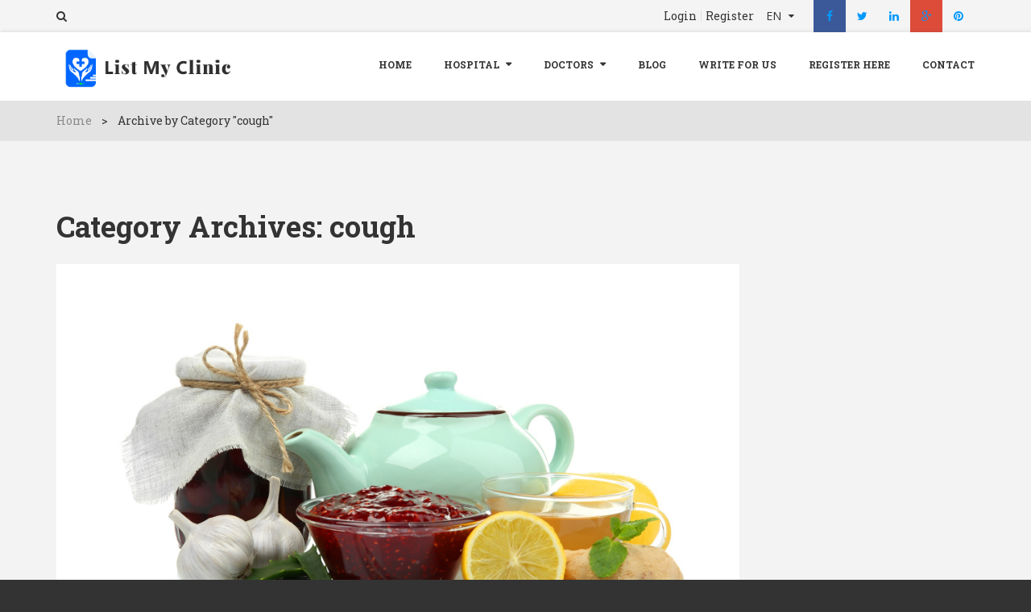

--- FILE ---
content_type: text/html; charset=UTF-8
request_url: https://listmyclinic.com/category/cough/
body_size: 21168
content:

<!doctype html>
<html lang="en-US" >

<head>
  <meta charset="UTF-8">
  <meta name="viewport" content="width=device-width, initial-scale=1.0">
  <meta http-equiv="X-UA-Compatible" content="IE=edge">
    


    <meta name='robots' content='index, follow, max-image-preview:large, max-snippet:-1, max-video-preview:-1' />

	<!-- This site is optimized with the Yoast SEO plugin v26.8 - https://yoast.com/product/yoast-seo-wordpress/ -->
	<title>cough Archives - Reviews &amp; Appointment - 2025</title>
	<link rel="canonical" href="https://listmyclinic.com/category/cough/" />
	<meta property="og:locale" content="en_US" />
	<meta property="og:type" content="article" />
	<meta property="og:title" content="cough Archives - Reviews &amp; Appointment - 2025" />
	<meta property="og:url" content="https://listmyclinic.com/category/cough/" />
	<meta property="og:site_name" content="Reviews &amp; Appointment - 2025" />
	<meta name="twitter:card" content="summary_large_image" />
	<script type="application/ld+json" class="yoast-schema-graph">{"@context":"https://schema.org","@graph":[{"@type":"CollectionPage","@id":"https://listmyclinic.com/category/cough/","url":"https://listmyclinic.com/category/cough/","name":"cough Archives - Reviews &amp; Appointment - 2025","isPartOf":{"@id":"https://listmyclinic.com/#website"},"primaryImageOfPage":{"@id":"https://listmyclinic.com/category/cough/#primaryimage"},"image":{"@id":"https://listmyclinic.com/category/cough/#primaryimage"},"thumbnailUrl":"https://listmyclinic.com/wp-content/uploads/2021/10/natural-ingredients-cough-remedy-white-background.jpg","breadcrumb":{"@id":"https://listmyclinic.com/category/cough/#breadcrumb"},"inLanguage":"en-US"},{"@type":"ImageObject","inLanguage":"en-US","@id":"https://listmyclinic.com/category/cough/#primaryimage","url":"https://listmyclinic.com/wp-content/uploads/2021/10/natural-ingredients-cough-remedy-white-background.jpg","contentUrl":"https://listmyclinic.com/wp-content/uploads/2021/10/natural-ingredients-cough-remedy-white-background.jpg","width":1000,"height":613},{"@type":"BreadcrumbList","@id":"https://listmyclinic.com/category/cough/#breadcrumb","itemListElement":[{"@type":"ListItem","position":1,"name":"Home","item":"https://listmyclinic.com/"},{"@type":"ListItem","position":2,"name":"cough"}]},{"@type":"WebSite","@id":"https://listmyclinic.com/#website","url":"https://listmyclinic.com/","name":"Reviews &amp; Appointment - 2025","description":"Search for hospitals and doctors on world wide basis","potentialAction":[{"@type":"SearchAction","target":{"@type":"EntryPoint","urlTemplate":"https://listmyclinic.com/?s={search_term_string}"},"query-input":{"@type":"PropertyValueSpecification","valueRequired":true,"valueName":"search_term_string"}}],"inLanguage":"en-US"}]}</script>
	<!-- / Yoast SEO plugin. -->


<link rel='dns-prefetch' href='//maps.googleapis.com' />
<link rel='dns-prefetch' href='//fonts.googleapis.com' />
<link rel='dns-prefetch' href='//code.jquery.com' />
<link rel="alternate" type="application/rss+xml" title="Reviews &amp; Appointment - 2025 &raquo; Feed" href="https://listmyclinic.com/feed/" />
<link rel="alternate" type="application/rss+xml" title="Reviews &amp; Appointment - 2025 &raquo; Comments Feed" href="https://listmyclinic.com/comments/feed/" />
<link rel="alternate" type="application/rss+xml" title="Reviews &amp; Appointment - 2025 &raquo; cough Category Feed" href="https://listmyclinic.com/category/cough/feed/" />
<style id='wp-img-auto-sizes-contain-inline-css' type='text/css'>
img:is([sizes=auto i],[sizes^="auto," i]){contain-intrinsic-size:3000px 1500px}
/*# sourceURL=wp-img-auto-sizes-contain-inline-css */
</style>
<style id='wp-emoji-styles-inline-css' type='text/css'>

	img.wp-smiley, img.emoji {
		display: inline !important;
		border: none !important;
		box-shadow: none !important;
		height: 1em !important;
		width: 1em !important;
		margin: 0 0.07em !important;
		vertical-align: -0.1em !important;
		background: none !important;
		padding: 0 !important;
	}
/*# sourceURL=wp-emoji-styles-inline-css */
</style>
<style id='wp-block-library-inline-css' type='text/css'>
:root{--wp-block-synced-color:#7a00df;--wp-block-synced-color--rgb:122,0,223;--wp-bound-block-color:var(--wp-block-synced-color);--wp-editor-canvas-background:#ddd;--wp-admin-theme-color:#007cba;--wp-admin-theme-color--rgb:0,124,186;--wp-admin-theme-color-darker-10:#006ba1;--wp-admin-theme-color-darker-10--rgb:0,107,160.5;--wp-admin-theme-color-darker-20:#005a87;--wp-admin-theme-color-darker-20--rgb:0,90,135;--wp-admin-border-width-focus:2px}@media (min-resolution:192dpi){:root{--wp-admin-border-width-focus:1.5px}}.wp-element-button{cursor:pointer}:root .has-very-light-gray-background-color{background-color:#eee}:root .has-very-dark-gray-background-color{background-color:#313131}:root .has-very-light-gray-color{color:#eee}:root .has-very-dark-gray-color{color:#313131}:root .has-vivid-green-cyan-to-vivid-cyan-blue-gradient-background{background:linear-gradient(135deg,#00d084,#0693e3)}:root .has-purple-crush-gradient-background{background:linear-gradient(135deg,#34e2e4,#4721fb 50%,#ab1dfe)}:root .has-hazy-dawn-gradient-background{background:linear-gradient(135deg,#faaca8,#dad0ec)}:root .has-subdued-olive-gradient-background{background:linear-gradient(135deg,#fafae1,#67a671)}:root .has-atomic-cream-gradient-background{background:linear-gradient(135deg,#fdd79a,#004a59)}:root .has-nightshade-gradient-background{background:linear-gradient(135deg,#330968,#31cdcf)}:root .has-midnight-gradient-background{background:linear-gradient(135deg,#020381,#2874fc)}:root{--wp--preset--font-size--normal:16px;--wp--preset--font-size--huge:42px}.has-regular-font-size{font-size:1em}.has-larger-font-size{font-size:2.625em}.has-normal-font-size{font-size:var(--wp--preset--font-size--normal)}.has-huge-font-size{font-size:var(--wp--preset--font-size--huge)}.has-text-align-center{text-align:center}.has-text-align-left{text-align:left}.has-text-align-right{text-align:right}.has-fit-text{white-space:nowrap!important}#end-resizable-editor-section{display:none}.aligncenter{clear:both}.items-justified-left{justify-content:flex-start}.items-justified-center{justify-content:center}.items-justified-right{justify-content:flex-end}.items-justified-space-between{justify-content:space-between}.screen-reader-text{border:0;clip-path:inset(50%);height:1px;margin:-1px;overflow:hidden;padding:0;position:absolute;width:1px;word-wrap:normal!important}.screen-reader-text:focus{background-color:#ddd;clip-path:none;color:#444;display:block;font-size:1em;height:auto;left:5px;line-height:normal;padding:15px 23px 14px;text-decoration:none;top:5px;width:auto;z-index:100000}html :where(.has-border-color){border-style:solid}html :where([style*=border-top-color]){border-top-style:solid}html :where([style*=border-right-color]){border-right-style:solid}html :where([style*=border-bottom-color]){border-bottom-style:solid}html :where([style*=border-left-color]){border-left-style:solid}html :where([style*=border-width]){border-style:solid}html :where([style*=border-top-width]){border-top-style:solid}html :where([style*=border-right-width]){border-right-style:solid}html :where([style*=border-bottom-width]){border-bottom-style:solid}html :where([style*=border-left-width]){border-left-style:solid}html :where(img[class*=wp-image-]){height:auto;max-width:100%}:where(figure){margin:0 0 1em}html :where(.is-position-sticky){--wp-admin--admin-bar--position-offset:var(--wp-admin--admin-bar--height,0px)}@media screen and (max-width:600px){html :where(.is-position-sticky){--wp-admin--admin-bar--position-offset:0px}}

/*# sourceURL=wp-block-library-inline-css */
</style><style id='wp-block-heading-inline-css' type='text/css'>
h1:where(.wp-block-heading).has-background,h2:where(.wp-block-heading).has-background,h3:where(.wp-block-heading).has-background,h4:where(.wp-block-heading).has-background,h5:where(.wp-block-heading).has-background,h6:where(.wp-block-heading).has-background{padding:1.25em 2.375em}h1.has-text-align-left[style*=writing-mode]:where([style*=vertical-lr]),h1.has-text-align-right[style*=writing-mode]:where([style*=vertical-rl]),h2.has-text-align-left[style*=writing-mode]:where([style*=vertical-lr]),h2.has-text-align-right[style*=writing-mode]:where([style*=vertical-rl]),h3.has-text-align-left[style*=writing-mode]:where([style*=vertical-lr]),h3.has-text-align-right[style*=writing-mode]:where([style*=vertical-rl]),h4.has-text-align-left[style*=writing-mode]:where([style*=vertical-lr]),h4.has-text-align-right[style*=writing-mode]:where([style*=vertical-rl]),h5.has-text-align-left[style*=writing-mode]:where([style*=vertical-lr]),h5.has-text-align-right[style*=writing-mode]:where([style*=vertical-rl]),h6.has-text-align-left[style*=writing-mode]:where([style*=vertical-lr]),h6.has-text-align-right[style*=writing-mode]:where([style*=vertical-rl]){rotate:180deg}
/*# sourceURL=https://listmyclinic.com/wp-includes/blocks/heading/style.min.css */
</style>
<style id='wp-block-image-inline-css' type='text/css'>
.wp-block-image>a,.wp-block-image>figure>a{display:inline-block}.wp-block-image img{box-sizing:border-box;height:auto;max-width:100%;vertical-align:bottom}@media not (prefers-reduced-motion){.wp-block-image img.hide{visibility:hidden}.wp-block-image img.show{animation:show-content-image .4s}}.wp-block-image[style*=border-radius] img,.wp-block-image[style*=border-radius]>a{border-radius:inherit}.wp-block-image.has-custom-border img{box-sizing:border-box}.wp-block-image.aligncenter{text-align:center}.wp-block-image.alignfull>a,.wp-block-image.alignwide>a{width:100%}.wp-block-image.alignfull img,.wp-block-image.alignwide img{height:auto;width:100%}.wp-block-image .aligncenter,.wp-block-image .alignleft,.wp-block-image .alignright,.wp-block-image.aligncenter,.wp-block-image.alignleft,.wp-block-image.alignright{display:table}.wp-block-image .aligncenter>figcaption,.wp-block-image .alignleft>figcaption,.wp-block-image .alignright>figcaption,.wp-block-image.aligncenter>figcaption,.wp-block-image.alignleft>figcaption,.wp-block-image.alignright>figcaption{caption-side:bottom;display:table-caption}.wp-block-image .alignleft{float:left;margin:.5em 1em .5em 0}.wp-block-image .alignright{float:right;margin:.5em 0 .5em 1em}.wp-block-image .aligncenter{margin-left:auto;margin-right:auto}.wp-block-image :where(figcaption){margin-bottom:1em;margin-top:.5em}.wp-block-image.is-style-circle-mask img{border-radius:9999px}@supports ((-webkit-mask-image:none) or (mask-image:none)) or (-webkit-mask-image:none){.wp-block-image.is-style-circle-mask img{border-radius:0;-webkit-mask-image:url('data:image/svg+xml;utf8,<svg viewBox="0 0 100 100" xmlns="http://www.w3.org/2000/svg"><circle cx="50" cy="50" r="50"/></svg>');mask-image:url('data:image/svg+xml;utf8,<svg viewBox="0 0 100 100" xmlns="http://www.w3.org/2000/svg"><circle cx="50" cy="50" r="50"/></svg>');mask-mode:alpha;-webkit-mask-position:center;mask-position:center;-webkit-mask-repeat:no-repeat;mask-repeat:no-repeat;-webkit-mask-size:contain;mask-size:contain}}:root :where(.wp-block-image.is-style-rounded img,.wp-block-image .is-style-rounded img){border-radius:9999px}.wp-block-image figure{margin:0}.wp-lightbox-container{display:flex;flex-direction:column;position:relative}.wp-lightbox-container img{cursor:zoom-in}.wp-lightbox-container img:hover+button{opacity:1}.wp-lightbox-container button{align-items:center;backdrop-filter:blur(16px) saturate(180%);background-color:#5a5a5a40;border:none;border-radius:4px;cursor:zoom-in;display:flex;height:20px;justify-content:center;opacity:0;padding:0;position:absolute;right:16px;text-align:center;top:16px;width:20px;z-index:100}@media not (prefers-reduced-motion){.wp-lightbox-container button{transition:opacity .2s ease}}.wp-lightbox-container button:focus-visible{outline:3px auto #5a5a5a40;outline:3px auto -webkit-focus-ring-color;outline-offset:3px}.wp-lightbox-container button:hover{cursor:pointer;opacity:1}.wp-lightbox-container button:focus{opacity:1}.wp-lightbox-container button:focus,.wp-lightbox-container button:hover,.wp-lightbox-container button:not(:hover):not(:active):not(.has-background){background-color:#5a5a5a40;border:none}.wp-lightbox-overlay{box-sizing:border-box;cursor:zoom-out;height:100vh;left:0;overflow:hidden;position:fixed;top:0;visibility:hidden;width:100%;z-index:100000}.wp-lightbox-overlay .close-button{align-items:center;cursor:pointer;display:flex;justify-content:center;min-height:40px;min-width:40px;padding:0;position:absolute;right:calc(env(safe-area-inset-right) + 16px);top:calc(env(safe-area-inset-top) + 16px);z-index:5000000}.wp-lightbox-overlay .close-button:focus,.wp-lightbox-overlay .close-button:hover,.wp-lightbox-overlay .close-button:not(:hover):not(:active):not(.has-background){background:none;border:none}.wp-lightbox-overlay .lightbox-image-container{height:var(--wp--lightbox-container-height);left:50%;overflow:hidden;position:absolute;top:50%;transform:translate(-50%,-50%);transform-origin:top left;width:var(--wp--lightbox-container-width);z-index:9999999999}.wp-lightbox-overlay .wp-block-image{align-items:center;box-sizing:border-box;display:flex;height:100%;justify-content:center;margin:0;position:relative;transform-origin:0 0;width:100%;z-index:3000000}.wp-lightbox-overlay .wp-block-image img{height:var(--wp--lightbox-image-height);min-height:var(--wp--lightbox-image-height);min-width:var(--wp--lightbox-image-width);width:var(--wp--lightbox-image-width)}.wp-lightbox-overlay .wp-block-image figcaption{display:none}.wp-lightbox-overlay button{background:none;border:none}.wp-lightbox-overlay .scrim{background-color:#fff;height:100%;opacity:.9;position:absolute;width:100%;z-index:2000000}.wp-lightbox-overlay.active{visibility:visible}@media not (prefers-reduced-motion){.wp-lightbox-overlay.active{animation:turn-on-visibility .25s both}.wp-lightbox-overlay.active img{animation:turn-on-visibility .35s both}.wp-lightbox-overlay.show-closing-animation:not(.active){animation:turn-off-visibility .35s both}.wp-lightbox-overlay.show-closing-animation:not(.active) img{animation:turn-off-visibility .25s both}.wp-lightbox-overlay.zoom.active{animation:none;opacity:1;visibility:visible}.wp-lightbox-overlay.zoom.active .lightbox-image-container{animation:lightbox-zoom-in .4s}.wp-lightbox-overlay.zoom.active .lightbox-image-container img{animation:none}.wp-lightbox-overlay.zoom.active .scrim{animation:turn-on-visibility .4s forwards}.wp-lightbox-overlay.zoom.show-closing-animation:not(.active){animation:none}.wp-lightbox-overlay.zoom.show-closing-animation:not(.active) .lightbox-image-container{animation:lightbox-zoom-out .4s}.wp-lightbox-overlay.zoom.show-closing-animation:not(.active) .lightbox-image-container img{animation:none}.wp-lightbox-overlay.zoom.show-closing-animation:not(.active) .scrim{animation:turn-off-visibility .4s forwards}}@keyframes show-content-image{0%{visibility:hidden}99%{visibility:hidden}to{visibility:visible}}@keyframes turn-on-visibility{0%{opacity:0}to{opacity:1}}@keyframes turn-off-visibility{0%{opacity:1;visibility:visible}99%{opacity:0;visibility:visible}to{opacity:0;visibility:hidden}}@keyframes lightbox-zoom-in{0%{transform:translate(calc((-100vw + var(--wp--lightbox-scrollbar-width))/2 + var(--wp--lightbox-initial-left-position)),calc(-50vh + var(--wp--lightbox-initial-top-position))) scale(var(--wp--lightbox-scale))}to{transform:translate(-50%,-50%) scale(1)}}@keyframes lightbox-zoom-out{0%{transform:translate(-50%,-50%) scale(1);visibility:visible}99%{visibility:visible}to{transform:translate(calc((-100vw + var(--wp--lightbox-scrollbar-width))/2 + var(--wp--lightbox-initial-left-position)),calc(-50vh + var(--wp--lightbox-initial-top-position))) scale(var(--wp--lightbox-scale));visibility:hidden}}
/*# sourceURL=https://listmyclinic.com/wp-includes/blocks/image/style.min.css */
</style>
<style id='wp-block-paragraph-inline-css' type='text/css'>
.is-small-text{font-size:.875em}.is-regular-text{font-size:1em}.is-large-text{font-size:2.25em}.is-larger-text{font-size:3em}.has-drop-cap:not(:focus):first-letter{float:left;font-size:8.4em;font-style:normal;font-weight:100;line-height:.68;margin:.05em .1em 0 0;text-transform:uppercase}body.rtl .has-drop-cap:not(:focus):first-letter{float:none;margin-left:.1em}p.has-drop-cap.has-background{overflow:hidden}:root :where(p.has-background){padding:1.25em 2.375em}:where(p.has-text-color:not(.has-link-color)) a{color:inherit}p.has-text-align-left[style*="writing-mode:vertical-lr"],p.has-text-align-right[style*="writing-mode:vertical-rl"]{rotate:180deg}
/*# sourceURL=https://listmyclinic.com/wp-includes/blocks/paragraph/style.min.css */
</style>
<style id='wp-block-spacer-inline-css' type='text/css'>
.wp-block-spacer{clear:both}
/*# sourceURL=https://listmyclinic.com/wp-includes/blocks/spacer/style.min.css */
</style>
<style id='global-styles-inline-css' type='text/css'>
:root{--wp--preset--aspect-ratio--square: 1;--wp--preset--aspect-ratio--4-3: 4/3;--wp--preset--aspect-ratio--3-4: 3/4;--wp--preset--aspect-ratio--3-2: 3/2;--wp--preset--aspect-ratio--2-3: 2/3;--wp--preset--aspect-ratio--16-9: 16/9;--wp--preset--aspect-ratio--9-16: 9/16;--wp--preset--color--black: #000000;--wp--preset--color--cyan-bluish-gray: #abb8c3;--wp--preset--color--white: #ffffff;--wp--preset--color--pale-pink: #f78da7;--wp--preset--color--vivid-red: #cf2e2e;--wp--preset--color--luminous-vivid-orange: #ff6900;--wp--preset--color--luminous-vivid-amber: #fcb900;--wp--preset--color--light-green-cyan: #7bdcb5;--wp--preset--color--vivid-green-cyan: #00d084;--wp--preset--color--pale-cyan-blue: #8ed1fc;--wp--preset--color--vivid-cyan-blue: #0693e3;--wp--preset--color--vivid-purple: #9b51e0;--wp--preset--gradient--vivid-cyan-blue-to-vivid-purple: linear-gradient(135deg,rgb(6,147,227) 0%,rgb(155,81,224) 100%);--wp--preset--gradient--light-green-cyan-to-vivid-green-cyan: linear-gradient(135deg,rgb(122,220,180) 0%,rgb(0,208,130) 100%);--wp--preset--gradient--luminous-vivid-amber-to-luminous-vivid-orange: linear-gradient(135deg,rgb(252,185,0) 0%,rgb(255,105,0) 100%);--wp--preset--gradient--luminous-vivid-orange-to-vivid-red: linear-gradient(135deg,rgb(255,105,0) 0%,rgb(207,46,46) 100%);--wp--preset--gradient--very-light-gray-to-cyan-bluish-gray: linear-gradient(135deg,rgb(238,238,238) 0%,rgb(169,184,195) 100%);--wp--preset--gradient--cool-to-warm-spectrum: linear-gradient(135deg,rgb(74,234,220) 0%,rgb(151,120,209) 20%,rgb(207,42,186) 40%,rgb(238,44,130) 60%,rgb(251,105,98) 80%,rgb(254,248,76) 100%);--wp--preset--gradient--blush-light-purple: linear-gradient(135deg,rgb(255,206,236) 0%,rgb(152,150,240) 100%);--wp--preset--gradient--blush-bordeaux: linear-gradient(135deg,rgb(254,205,165) 0%,rgb(254,45,45) 50%,rgb(107,0,62) 100%);--wp--preset--gradient--luminous-dusk: linear-gradient(135deg,rgb(255,203,112) 0%,rgb(199,81,192) 50%,rgb(65,88,208) 100%);--wp--preset--gradient--pale-ocean: linear-gradient(135deg,rgb(255,245,203) 0%,rgb(182,227,212) 50%,rgb(51,167,181) 100%);--wp--preset--gradient--electric-grass: linear-gradient(135deg,rgb(202,248,128) 0%,rgb(113,206,126) 100%);--wp--preset--gradient--midnight: linear-gradient(135deg,rgb(2,3,129) 0%,rgb(40,116,252) 100%);--wp--preset--font-size--small: 13px;--wp--preset--font-size--medium: 20px;--wp--preset--font-size--large: 36px;--wp--preset--font-size--x-large: 42px;--wp--preset--spacing--20: 0.44rem;--wp--preset--spacing--30: 0.67rem;--wp--preset--spacing--40: 1rem;--wp--preset--spacing--50: 1.5rem;--wp--preset--spacing--60: 2.25rem;--wp--preset--spacing--70: 3.38rem;--wp--preset--spacing--80: 5.06rem;--wp--preset--shadow--natural: 6px 6px 9px rgba(0, 0, 0, 0.2);--wp--preset--shadow--deep: 12px 12px 50px rgba(0, 0, 0, 0.4);--wp--preset--shadow--sharp: 6px 6px 0px rgba(0, 0, 0, 0.2);--wp--preset--shadow--outlined: 6px 6px 0px -3px rgb(255, 255, 255), 6px 6px rgb(0, 0, 0);--wp--preset--shadow--crisp: 6px 6px 0px rgb(0, 0, 0);}:where(.is-layout-flex){gap: 0.5em;}:where(.is-layout-grid){gap: 0.5em;}body .is-layout-flex{display: flex;}.is-layout-flex{flex-wrap: wrap;align-items: center;}.is-layout-flex > :is(*, div){margin: 0;}body .is-layout-grid{display: grid;}.is-layout-grid > :is(*, div){margin: 0;}:where(.wp-block-columns.is-layout-flex){gap: 2em;}:where(.wp-block-columns.is-layout-grid){gap: 2em;}:where(.wp-block-post-template.is-layout-flex){gap: 1.25em;}:where(.wp-block-post-template.is-layout-grid){gap: 1.25em;}.has-black-color{color: var(--wp--preset--color--black) !important;}.has-cyan-bluish-gray-color{color: var(--wp--preset--color--cyan-bluish-gray) !important;}.has-white-color{color: var(--wp--preset--color--white) !important;}.has-pale-pink-color{color: var(--wp--preset--color--pale-pink) !important;}.has-vivid-red-color{color: var(--wp--preset--color--vivid-red) !important;}.has-luminous-vivid-orange-color{color: var(--wp--preset--color--luminous-vivid-orange) !important;}.has-luminous-vivid-amber-color{color: var(--wp--preset--color--luminous-vivid-amber) !important;}.has-light-green-cyan-color{color: var(--wp--preset--color--light-green-cyan) !important;}.has-vivid-green-cyan-color{color: var(--wp--preset--color--vivid-green-cyan) !important;}.has-pale-cyan-blue-color{color: var(--wp--preset--color--pale-cyan-blue) !important;}.has-vivid-cyan-blue-color{color: var(--wp--preset--color--vivid-cyan-blue) !important;}.has-vivid-purple-color{color: var(--wp--preset--color--vivid-purple) !important;}.has-black-background-color{background-color: var(--wp--preset--color--black) !important;}.has-cyan-bluish-gray-background-color{background-color: var(--wp--preset--color--cyan-bluish-gray) !important;}.has-white-background-color{background-color: var(--wp--preset--color--white) !important;}.has-pale-pink-background-color{background-color: var(--wp--preset--color--pale-pink) !important;}.has-vivid-red-background-color{background-color: var(--wp--preset--color--vivid-red) !important;}.has-luminous-vivid-orange-background-color{background-color: var(--wp--preset--color--luminous-vivid-orange) !important;}.has-luminous-vivid-amber-background-color{background-color: var(--wp--preset--color--luminous-vivid-amber) !important;}.has-light-green-cyan-background-color{background-color: var(--wp--preset--color--light-green-cyan) !important;}.has-vivid-green-cyan-background-color{background-color: var(--wp--preset--color--vivid-green-cyan) !important;}.has-pale-cyan-blue-background-color{background-color: var(--wp--preset--color--pale-cyan-blue) !important;}.has-vivid-cyan-blue-background-color{background-color: var(--wp--preset--color--vivid-cyan-blue) !important;}.has-vivid-purple-background-color{background-color: var(--wp--preset--color--vivid-purple) !important;}.has-black-border-color{border-color: var(--wp--preset--color--black) !important;}.has-cyan-bluish-gray-border-color{border-color: var(--wp--preset--color--cyan-bluish-gray) !important;}.has-white-border-color{border-color: var(--wp--preset--color--white) !important;}.has-pale-pink-border-color{border-color: var(--wp--preset--color--pale-pink) !important;}.has-vivid-red-border-color{border-color: var(--wp--preset--color--vivid-red) !important;}.has-luminous-vivid-orange-border-color{border-color: var(--wp--preset--color--luminous-vivid-orange) !important;}.has-luminous-vivid-amber-border-color{border-color: var(--wp--preset--color--luminous-vivid-amber) !important;}.has-light-green-cyan-border-color{border-color: var(--wp--preset--color--light-green-cyan) !important;}.has-vivid-green-cyan-border-color{border-color: var(--wp--preset--color--vivid-green-cyan) !important;}.has-pale-cyan-blue-border-color{border-color: var(--wp--preset--color--pale-cyan-blue) !important;}.has-vivid-cyan-blue-border-color{border-color: var(--wp--preset--color--vivid-cyan-blue) !important;}.has-vivid-purple-border-color{border-color: var(--wp--preset--color--vivid-purple) !important;}.has-vivid-cyan-blue-to-vivid-purple-gradient-background{background: var(--wp--preset--gradient--vivid-cyan-blue-to-vivid-purple) !important;}.has-light-green-cyan-to-vivid-green-cyan-gradient-background{background: var(--wp--preset--gradient--light-green-cyan-to-vivid-green-cyan) !important;}.has-luminous-vivid-amber-to-luminous-vivid-orange-gradient-background{background: var(--wp--preset--gradient--luminous-vivid-amber-to-luminous-vivid-orange) !important;}.has-luminous-vivid-orange-to-vivid-red-gradient-background{background: var(--wp--preset--gradient--luminous-vivid-orange-to-vivid-red) !important;}.has-very-light-gray-to-cyan-bluish-gray-gradient-background{background: var(--wp--preset--gradient--very-light-gray-to-cyan-bluish-gray) !important;}.has-cool-to-warm-spectrum-gradient-background{background: var(--wp--preset--gradient--cool-to-warm-spectrum) !important;}.has-blush-light-purple-gradient-background{background: var(--wp--preset--gradient--blush-light-purple) !important;}.has-blush-bordeaux-gradient-background{background: var(--wp--preset--gradient--blush-bordeaux) !important;}.has-luminous-dusk-gradient-background{background: var(--wp--preset--gradient--luminous-dusk) !important;}.has-pale-ocean-gradient-background{background: var(--wp--preset--gradient--pale-ocean) !important;}.has-electric-grass-gradient-background{background: var(--wp--preset--gradient--electric-grass) !important;}.has-midnight-gradient-background{background: var(--wp--preset--gradient--midnight) !important;}.has-small-font-size{font-size: var(--wp--preset--font-size--small) !important;}.has-medium-font-size{font-size: var(--wp--preset--font-size--medium) !important;}.has-large-font-size{font-size: var(--wp--preset--font-size--large) !important;}.has-x-large-font-size{font-size: var(--wp--preset--font-size--x-large) !important;}
/*# sourceURL=global-styles-inline-css */
</style>

<style id='classic-theme-styles-inline-css' type='text/css'>
/*! This file is auto-generated */
.wp-block-button__link{color:#fff;background-color:#32373c;border-radius:9999px;box-shadow:none;text-decoration:none;padding:calc(.667em + 2px) calc(1.333em + 2px);font-size:1.125em}.wp-block-file__button{background:#32373c;color:#fff;text-decoration:none}
/*# sourceURL=/wp-includes/css/classic-themes.min.css */
</style>
<link rel='stylesheet' id='rs-plugin-settings-css' href='https://listmyclinic.com/wp-content/plugins/slider-revolution/public/assets/css/rs6.css?ver=6.3.3' type='text/css' media='all' />
<style id='rs-plugin-settings-inline-css' type='text/css'>
#rs-demo-id {}
/*# sourceURL=rs-plugin-settings-inline-css */
</style>
<link rel='stylesheet' id='sb-fonts-css' href='https://fonts.googleapis.com/css?family=Open+Sans%3A400italic%2C300%2C400%2C600%2C700%7CDroid+Serif%3A400%2C700%2C400italic%7CMontserrat%3A400%2C700%7CNothing+You+Could+Do%7CLibre+Baskerville%3A400%2C400italic&#038;subset=latin%2Clatin-ext' type='text/css' media='all' />
<link rel='stylesheet' id='roboto-style-css' href='https://fonts.googleapis.com/css?family=Roboto+Slab%3A400%2C700&#038;ver=6.9' type='text/css' media='all' />
<link rel='stylesheet' id='open-sans-style-css' href='https://fonts.googleapis.com/css?family=Open+Sans%3A400%2C600%2C700&#038;ver=6.9' type='text/css' media='all' />
<link rel='stylesheet' id='search-form-style-css' href='https://listmyclinic.com/wp-content/themes/medical-directory/assets/css/search-form.css?ver=6.9' type='text/css' media='all' />
<link rel='stylesheet' id='iv_directories-style-11010-css' href='https://listmyclinic.com/wp-content/themes/medical-directory/assets/css/image_gallery.css?ver=6.9' type='text/css' media='all' />
<link rel='stylesheet' id='pricing-table-style-css' href='https://listmyclinic.com/wp-content/themes/medical-directory/assets/css/price-table.css?ver=6.9' type='text/css' media='all' />
<link rel='stylesheet' id='iv_directories-style6-css' href='https://listmyclinic.com/wp-content/themes/medical-directory/assets/css/widget.css?ver=6.9' type='text/css' media='all' />
<link rel='stylesheet' id='iv_directories-css-queryUI-css' href='//code.jquery.com/ui/1.11.4/themes/smoothness/jquery-ui.css?ver=6.9' type='text/css' media='all' />
<link rel='stylesheet' id='sb-main-stylesheet-css' href='https://listmyclinic.com/wp-content/themes/medical-directory/assets/css/main-style.css?ver=6.9' type='text/css' media='all' />
<link rel='stylesheet' id='corporate-style-style-css' href='https://listmyclinic.com/wp-content/themes/medical-directory/assets/css/corporate-style.css?ver=6.9' type='text/css' media='all' />
<link rel='stylesheet' id='iv_latest_post-style6-css' href='https://listmyclinic.com/wp-content/themes/medical-directory/assets/css/latest-post.css?ver=6.9' type='text/css' media='all' />
<script type="text/javascript" src="https://listmyclinic.com/wp-includes/js/jquery/jquery.min.js?ver=3.7.1" id="jquery-core-js"></script>
<script type="text/javascript" src="https://listmyclinic.com/wp-includes/js/jquery/jquery-migrate.min.js?ver=3.4.1" id="jquery-migrate-js"></script>
<script type="text/javascript" src="https://listmyclinic.com/wp-content/plugins/slider-revolution/public/assets/js/rbtools.min.js?ver=6.3.3" id="tp-tools-js"></script>
<script type="text/javascript" src="https://listmyclinic.com/wp-content/plugins/slider-revolution/public/assets/js/rs6.min.js?ver=6.3.3" id="revmin-js"></script>
<script></script><link rel="https://api.w.org/" href="https://listmyclinic.com/wp-json/" /><link rel="alternate" title="JSON" type="application/json" href="https://listmyclinic.com/wp-json/wp/v2/categories/195" /><link rel="EditURI" type="application/rsd+xml" title="RSD" href="https://listmyclinic.com/xmlrpc.php?rsd" />
<meta name="generator" content="WordPress 6.9" />
<style type="text/css">.recentcomments a{display:inline !important;padding:0 !important;margin:0 !important;}</style><meta name="generator" content="Powered by WPBakery Page Builder - drag and drop page builder for WordPress."/>
<meta name="generator" content="Powered by Slider Revolution 6.3.3 - responsive, Mobile-Friendly Slider Plugin for WordPress with comfortable drag and drop interface." />
<link rel="icon" href="https://listmyclinic.com/wp-content/uploads/2020/05/cropped-List-my-clinic-logo-32x32.png" sizes="32x32" />
<link rel="icon" href="https://listmyclinic.com/wp-content/uploads/2020/05/cropped-List-my-clinic-logo-192x192.png" sizes="192x192" />
<link rel="apple-touch-icon" href="https://listmyclinic.com/wp-content/uploads/2020/05/cropped-List-my-clinic-logo-180x180.png" />
<meta name="msapplication-TileImage" content="https://listmyclinic.com/wp-content/uploads/2020/05/cropped-List-my-clinic-logo-270x270.png" />
<script type="text/javascript">function setREVStartSize(e){
			//window.requestAnimationFrame(function() {				 
				window.RSIW = window.RSIW===undefined ? window.innerWidth : window.RSIW;	
				window.RSIH = window.RSIH===undefined ? window.innerHeight : window.RSIH;	
				try {								
					var pw = document.getElementById(e.c).parentNode.offsetWidth,
						newh;
					pw = pw===0 || isNaN(pw) ? window.RSIW : pw;
					e.tabw = e.tabw===undefined ? 0 : parseInt(e.tabw);
					e.thumbw = e.thumbw===undefined ? 0 : parseInt(e.thumbw);
					e.tabh = e.tabh===undefined ? 0 : parseInt(e.tabh);
					e.thumbh = e.thumbh===undefined ? 0 : parseInt(e.thumbh);
					e.tabhide = e.tabhide===undefined ? 0 : parseInt(e.tabhide);
					e.thumbhide = e.thumbhide===undefined ? 0 : parseInt(e.thumbhide);
					e.mh = e.mh===undefined || e.mh=="" || e.mh==="auto" ? 0 : parseInt(e.mh,0);		
					if(e.layout==="fullscreen" || e.l==="fullscreen") 						
						newh = Math.max(e.mh,window.RSIH);					
					else{					
						e.gw = Array.isArray(e.gw) ? e.gw : [e.gw];
						for (var i in e.rl) if (e.gw[i]===undefined || e.gw[i]===0) e.gw[i] = e.gw[i-1];					
						e.gh = e.el===undefined || e.el==="" || (Array.isArray(e.el) && e.el.length==0)? e.gh : e.el;
						e.gh = Array.isArray(e.gh) ? e.gh : [e.gh];
						for (var i in e.rl) if (e.gh[i]===undefined || e.gh[i]===0) e.gh[i] = e.gh[i-1];
											
						var nl = new Array(e.rl.length),
							ix = 0,						
							sl;					
						e.tabw = e.tabhide>=pw ? 0 : e.tabw;
						e.thumbw = e.thumbhide>=pw ? 0 : e.thumbw;
						e.tabh = e.tabhide>=pw ? 0 : e.tabh;
						e.thumbh = e.thumbhide>=pw ? 0 : e.thumbh;					
						for (var i in e.rl) nl[i] = e.rl[i]<window.RSIW ? 0 : e.rl[i];
						sl = nl[0];									
						for (var i in nl) if (sl>nl[i] && nl[i]>0) { sl = nl[i]; ix=i;}															
						var m = pw>(e.gw[ix]+e.tabw+e.thumbw) ? 1 : (pw-(e.tabw+e.thumbw)) / (e.gw[ix]);					
						newh =  (e.gh[ix] * m) + (e.tabh + e.thumbh);
					}				
					if(window.rs_init_css===undefined) window.rs_init_css = document.head.appendChild(document.createElement("style"));					
					document.getElementById(e.c).height = newh+"px";
					window.rs_init_css.innerHTML += "#"+e.c+"_wrapper { height: "+newh+"px }";				
				} catch(e){
					console.log("Failure at Presize of Slider:" + e)
				}					   
			//});
		  };</script>
		<style type="text/css" id="wp-custom-css">
			
.logo img {
    max-width: 100%;
    height: 80px;
	  margin-top: -15px;
}
.uou-block-2b {
    position: relative;
    display: block;
    padding: 20px 0 25px 0;
    font-family: 'Roboto Slab', serif;
	  background-color: #ffffff;
}
.blog-title-heading{
	color: #0099fe;
	font-size: 30px;
}
.wp-block-heading{
	color: #ff9e2c;
}		</style>
		<noscript><style> .wpb_animate_when_almost_visible { opacity: 1; }</style></noscript>	
	<!-- Google tag (gtag.js) -->
<script async src="https://www.googletagmanager.com/gtag/js?id=G-608QVM2BR9"></script>
<script>
  window.dataLayer = window.dataLayer || [];
  function gtag(){dataLayer.push(arguments);}
  gtag('js', new Date());

  gtag('config', 'G-608QVM2BR9');
</script>
	
	<!-- Google Tag Manager -->
<script>(function(w,d,s,l,i){w[l]=w[l]||[];w[l].push({'gtm.start':
new Date().getTime(),event:'gtm.js'});var f=d.getElementsByTagName(s)[0],
j=d.createElement(s),dl=l!='dataLayer'?'&l='+l:'';j.async=true;j.src=
'https://www.googletagmanager.com/gtm.js?id='+i+dl;f.parentNode.insertBefore(j,f);
})(window,document,'script','dataLayer','GTM-WXBJHDK');</script>
<!-- End Google Tag Manager -->
	<script async src="https://pagead2.googlesyndication.com/pagead/js/adsbygoogle.js?client=ca-pub-9535120778173017"
     crossorigin="anonymous"></script>
     <meta name="Qwn2Bw" content="VMjLzO" />
</head>

<body class="archive category category-cough category-195 wp-theme-medical-directory wpb-js-composer js-comp-ver-8.7.1 vc_responsive" >
	
	<!-- Google Tag Manager (noscript) -->
<noscript><iframe src="https://www.googletagmanager.com/ns.html?id=GTM-WXBJHDK"
height="0" width="0" style="display:none;visibility:hidden"></iframe></noscript>
<!-- End Google Tag Manager (noscript) -->
	
	
 <div class="uou-block-11a mobileMenu">
        <h5 class="title">Menu</h5>
        <a href="#" class="mobile-sidebar-close">X </a>
          <!-- Start Nav -->
   <nav class="main-nav">
    <!-- <ul> -->
          

    <ul id="menu-main-menu" class=""><li id="menu-item-856" class="menu-item menu-item-type-custom menu-item-object-custom menu-item-856"><a href="https://listmyclinic.com/home/">Home</a></li>
<li id="menu-item-656" class="menu-item menu-item-type-custom menu-item-object-custom menu-item-has-children menu-item-656"><a href="https://listmyclinic.com/hospital/">Hospital</a>
<ul class="sub-menu">
	<li id="menu-item-1002" class="menu-item menu-item-type-custom menu-item-object-custom menu-item-1002"><a href="https://listmyclinic.com/hospital-category/cardiac-surgery/">Cardiac Surgery</a></li>
	<li id="menu-item-1003" class="menu-item menu-item-type-custom menu-item-object-custom menu-item-1003"><a href="https://listmyclinic.com/hospital-category/cardiology/">Cardiology</a></li>
	<li id="menu-item-1004" class="menu-item menu-item-type-custom menu-item-object-custom menu-item-1004"><a href="https://listmyclinic.com/hospital-category/dental-clinic/">Dental Clinic</a></li>
	<li id="menu-item-1005" class="menu-item menu-item-type-custom menu-item-object-custom menu-item-1005"><a href="https://listmyclinic.com/hospital-category/dermatology/">Dermatology</a></li>
	<li id="menu-item-1006" class="menu-item menu-item-type-custom menu-item-object-custom menu-item-1006"><a href="https://listmyclinic.com/hospital-category/ent/">ENT</a></li>
	<li id="menu-item-1007" class="menu-item menu-item-type-custom menu-item-object-custom menu-item-1007"><a href="https://listmyclinic.com/hospital-category/fertility-center/">Fertility Center</a></li>
	<li id="menu-item-1008" class="menu-item menu-item-type-custom menu-item-object-custom menu-item-1008"><a href="https://listmyclinic.com/hospital-category/gynecology/">Gynecology</a></li>
	<li id="menu-item-1009" class="menu-item menu-item-type-custom menu-item-object-custom menu-item-1009"><a href="https://listmyclinic.com/hospital-category/hepatology/">Hepatalogy</a></li>
	<li id="menu-item-1010" class="menu-item menu-item-type-custom menu-item-object-custom menu-item-1010"><a href="https://listmyclinic.com/hospital-category/laboratories/">Medical Labaratory</a></li>
	<li id="menu-item-1011" class="menu-item menu-item-type-custom menu-item-object-custom menu-item-1011"><a href="https://listmyclinic.com/hospital-category/neurology/">Neurology</a></li>
	<li id="menu-item-1012" class="menu-item menu-item-type-custom menu-item-object-custom menu-item-1012"><a href="https://listmyclinic.com/hospital-category/oncology/">Oncology</a></li>
	<li id="menu-item-1013" class="menu-item menu-item-type-custom menu-item-object-custom menu-item-1013"><a href="https://listmyclinic.com/hospital-category/ophthalmology/">Ophthalmology</a></li>
	<li id="menu-item-1014" class="menu-item menu-item-type-custom menu-item-object-custom menu-item-1014"><a href="https://listmyclinic.com/hospital-category/ortho-clinic/">Ortho Clinic</a></li>
	<li id="menu-item-1015" class="menu-item menu-item-type-custom menu-item-object-custom menu-item-1015"><a href="https://listmyclinic.com/hospital-category/pediatric/">Paediatric</a></li>
	<li id="menu-item-1016" class="menu-item menu-item-type-custom menu-item-object-custom menu-item-1016"><a href="https://listmyclinic.com/hospital-category/pulmonology/">Pulmonology</a></li>
	<li id="menu-item-1017" class="menu-item menu-item-type-custom menu-item-object-custom menu-item-1017"><a href="https://listmyclinic.com/hospital-category/radiology/">Radiology</a></li>
</ul>
</li>
<li id="menu-item-1018" class="menu-item menu-item-type-custom menu-item-object-custom menu-item-has-children menu-item-1018"><a href="https://listmyclinic.com/doctor/">Doctors</a>
<ul class="sub-menu">
	<li id="menu-item-1442" class="menu-item menu-item-type-custom menu-item-object-custom menu-item-1442"><a href="https://listmyclinic.com/doctor-category/general-medicine/">General Medicine</a></li>
	<li id="menu-item-1446" class="menu-item menu-item-type-custom menu-item-object-custom menu-item-1446"><a href="https://listmyclinic.com/doctor-category/dentist/">Dentist</a></li>
	<li id="menu-item-1021" class="menu-item menu-item-type-custom menu-item-object-custom menu-item-1021"><a href="https://listmyclinic.com/doctor-category/cardiologist/">Cardiologist</a></li>
	<li id="menu-item-1020" class="menu-item menu-item-type-custom menu-item-object-custom menu-item-1020"><a href="https://listmyclinic.com/doctor-category/dermato-logist/">Dermatologist</a></li>
	<li id="menu-item-1019" class="menu-item menu-item-type-custom menu-item-object-custom menu-item-1019"><a href="https://listmyclinic.com/doctor-category/ent/">Otolaryngologist(ENT)</a></li>
	<li id="menu-item-1022" class="menu-item menu-item-type-custom menu-item-object-custom menu-item-1022"><a href="https://listmyclinic.com/doctor-category/gynaecologist/">Gynaecologist</a></li>
	<li id="menu-item-1023" class="menu-item menu-item-type-custom menu-item-object-custom menu-item-1023"><a href="https://listmyclinic.com/doctor-category/neurologist/">Neurologist</a></li>
	<li id="menu-item-1024" class="menu-item menu-item-type-custom menu-item-object-custom menu-item-1024"><a href="https://listmyclinic.com/doctor-category/onco-logist/">Oncologist</a></li>
	<li id="menu-item-1025" class="menu-item menu-item-type-custom menu-item-object-custom menu-item-1025"><a href="https://listmyclinic.com/doctor-category/psychology/">Psychology</a></li>
	<li id="menu-item-1026" class="menu-item menu-item-type-custom menu-item-object-custom menu-item-1026"><a href="https://listmyclinic.com/doctor-category/uro-logist/">Urologist</a></li>
	<li id="menu-item-1447" class="menu-item menu-item-type-custom menu-item-object-custom menu-item-1447"><a href="https://listmyclinic.com/doctor-category/endocrinologist/">Endocrinologist</a></li>
</ul>
</li>
<li id="menu-item-1027" class="menu-item menu-item-type-custom menu-item-object-custom menu-item-1027"><a href="https://listmyclinic.com/blog/">Blog</a></li>
<li id="menu-item-1028" class="menu-item menu-item-type-custom menu-item-object-custom menu-item-1028"><a href="https://listmyclinic.com/write-for-us/">Write For Us</a></li>
<li id="menu-item-1058" class="menu-item menu-item-type-custom menu-item-object-custom menu-item-1058"><a href="https://listmyclinic.com/registration/">REGISTER HERE</a></li>
<li id="menu-item-1029" class="menu-item menu-item-type-custom menu-item-object-custom menu-item-1029"><a href="https://listmyclinic.com/contact-us/">Contact</a></li>
</ul>
    <!-- </ul> -->
   </nav>
   <!-- End Nav -->        <hr>

        </div>

<div id="main-wrapper">
  <div class="toolbar">
        

 
                    <div class="uou-block-1a">
      <div class="container">

      
      <div class="search">
        <a href="#" class="toggle fa fa-search"></a>
        <form class="search-form"  method="get"   action="https://listmyclinic.com/">
	<input type="text" class="search-input" value="" name="s" id="s" placeholder="Search"/>
	<input type="submit" class="btn btn-default searchsubmit"  />
</form>

        
      </div> 
        
<!-- Start Social -->
	<ul class="social">
		<li><a class="fa fa-facebook" href="https://www.facebook.com/sharer/sharer.php?u=https://listmyclinic.com/ "></a></li>
			<li><a class="fa fa-twitter" href="https://twitter.com/home?status=https://listmyclinic.com/"></a></li>
		
	
		
	<li><a class="fa fa-linkedin" href="https://www.linkedin.com/shareArticle?mini=true&url=https://listmyclinic.com/"></a></li>
		
		
	<li><a class="fa fa-google-plus" href="https://plus.google.com/share?url=https://listmyclinic.com/"></a></li>
		
		
	<li><a class="fa fa-pinterest" href="https://pinterest.com/pin/create/button/?url=https://listmyclinic.com/"></a></li>
		
	</ul> 

<!-- End Social -->





				<div class="language">
						<a class = "toggle" href = "" >
				EN
			</a>

				<ul>
					
					<li><a href="#">EN</a></li>
					
									</ul>

					</div>
		
<!-- End Header-Language -->   
    


    <ul class="authentication">
      <li> <a href="#">Login</a>
        <div class="login-reg-popup">

          <form name="loginform" id="loginform" class="default-form" action="https://listmyclinic.com//wp-login.php" method="post">
              <input type="text" name="log" id="user_login"  value="" size="20" placeholder="User name ">
              <input type="password" name="pwd" id="user_pass"  value="" size="20" placeholder="Password">
              <input type="submit" name="wp-submit" id="wp-submit" value = "Log In"  class="btn btn-primary">
              <input type="hidden" name="redirect_to" value="https://listmyclinic.com/">
              <input type="hidden" name="testcookie" value="1">

               <label for="rememberme"> 
					<input name="rememberme" type="checkbox" id="rememberme" value="forever"> Remember Me 
               </label> 
          </form>
                  </div>
        
        
      </li>
				   <li><a href="https://listmyclinic.com/registration/" >Register</a>
		   
      
       
      </li>
    </ul> 


  

<!-- End Header-Login -->










 
    </div>
  </div> <!-- end .uou-block-1a -->
      
      
            
            
            
            
      
            
            
            
            
      
      



        
 
                            <div class="box-shadow-for-ui">
      <div class="uou-block-2b">
        <div class="container">
                         <a href="https://listmyclinic.com/" class="logo"> <img src="https://listmyclinic.com/wp-content/uploads/2024/04/listmyclinic-logo.png" alt="image"> </a>



        <a href="#" class="mobile-sidebar-button mobile-sidebar-toggle"><span></span></a>

          <nav class="nav">
        <ul class="sf-menu sf-menu"> <li id="nav-menu-item-856" class="main-menu-item  menu-item-even menu-item-depth-0 menu-item menu-item-type-custom menu-item-object-custom"><a href="https://listmyclinic.com/home/" class="menu-link main-menu-link">Home</a></li>
<li id="nav-menu-item-656" class="main-menu-item  menu-item-even menu-item-depth-0 menu-item menu-item-type-custom menu-item-object-custom menu-item-has-children"><a href="https://listmyclinic.com/hospital/" class="menu-link main-menu-link">Hospital</a>
<ul class="demo-menu">
	<li id="nav-menu-item-1002" class="sub-menu-item  menu-item-odd menu-item-depth-1 menu-item menu-item-type-custom menu-item-object-custom"><a href="https://listmyclinic.com/hospital-category/cardiac-surgery/" class="menu-link sub-menu-link">Cardiac Surgery</a></li>
	<li id="nav-menu-item-1003" class="sub-menu-item  menu-item-odd menu-item-depth-1 menu-item menu-item-type-custom menu-item-object-custom"><a href="https://listmyclinic.com/hospital-category/cardiology/" class="menu-link sub-menu-link">Cardiology</a></li>
	<li id="nav-menu-item-1004" class="sub-menu-item  menu-item-odd menu-item-depth-1 menu-item menu-item-type-custom menu-item-object-custom"><a href="https://listmyclinic.com/hospital-category/dental-clinic/" class="menu-link sub-menu-link">Dental Clinic</a></li>
	<li id="nav-menu-item-1005" class="sub-menu-item  menu-item-odd menu-item-depth-1 menu-item menu-item-type-custom menu-item-object-custom"><a href="https://listmyclinic.com/hospital-category/dermatology/" class="menu-link sub-menu-link">Dermatology</a></li>
	<li id="nav-menu-item-1006" class="sub-menu-item  menu-item-odd menu-item-depth-1 menu-item menu-item-type-custom menu-item-object-custom"><a href="https://listmyclinic.com/hospital-category/ent/" class="menu-link sub-menu-link">ENT</a></li>
	<li id="nav-menu-item-1007" class="sub-menu-item  menu-item-odd menu-item-depth-1 menu-item menu-item-type-custom menu-item-object-custom"><a href="https://listmyclinic.com/hospital-category/fertility-center/" class="menu-link sub-menu-link">Fertility Center</a></li>
	<li id="nav-menu-item-1008" class="sub-menu-item  menu-item-odd menu-item-depth-1 menu-item menu-item-type-custom menu-item-object-custom"><a href="https://listmyclinic.com/hospital-category/gynecology/" class="menu-link sub-menu-link">Gynecology</a></li>
	<li id="nav-menu-item-1009" class="sub-menu-item  menu-item-odd menu-item-depth-1 menu-item menu-item-type-custom menu-item-object-custom"><a href="https://listmyclinic.com/hospital-category/hepatology/" class="menu-link sub-menu-link">Hepatalogy</a></li>
	<li id="nav-menu-item-1010" class="sub-menu-item  menu-item-odd menu-item-depth-1 menu-item menu-item-type-custom menu-item-object-custom"><a href="https://listmyclinic.com/hospital-category/laboratories/" class="menu-link sub-menu-link">Medical Labaratory</a></li>
	<li id="nav-menu-item-1011" class="sub-menu-item  menu-item-odd menu-item-depth-1 menu-item menu-item-type-custom menu-item-object-custom"><a href="https://listmyclinic.com/hospital-category/neurology/" class="menu-link sub-menu-link">Neurology</a></li>
	<li id="nav-menu-item-1012" class="sub-menu-item  menu-item-odd menu-item-depth-1 menu-item menu-item-type-custom menu-item-object-custom"><a href="https://listmyclinic.com/hospital-category/oncology/" class="menu-link sub-menu-link">Oncology</a></li>
	<li id="nav-menu-item-1013" class="sub-menu-item  menu-item-odd menu-item-depth-1 menu-item menu-item-type-custom menu-item-object-custom"><a href="https://listmyclinic.com/hospital-category/ophthalmology/" class="menu-link sub-menu-link">Ophthalmology</a></li>
	<li id="nav-menu-item-1014" class="sub-menu-item  menu-item-odd menu-item-depth-1 menu-item menu-item-type-custom menu-item-object-custom"><a href="https://listmyclinic.com/hospital-category/ortho-clinic/" class="menu-link sub-menu-link">Ortho Clinic</a></li>
	<li id="nav-menu-item-1015" class="sub-menu-item  menu-item-odd menu-item-depth-1 menu-item menu-item-type-custom menu-item-object-custom"><a href="https://listmyclinic.com/hospital-category/pediatric/" class="menu-link sub-menu-link">Paediatric</a></li>
	<li id="nav-menu-item-1016" class="sub-menu-item  menu-item-odd menu-item-depth-1 menu-item menu-item-type-custom menu-item-object-custom"><a href="https://listmyclinic.com/hospital-category/pulmonology/" class="menu-link sub-menu-link">Pulmonology</a></li>
	<li id="nav-menu-item-1017" class="sub-menu-item  menu-item-odd menu-item-depth-1 menu-item menu-item-type-custom menu-item-object-custom"><a href="https://listmyclinic.com/hospital-category/radiology/" class="menu-link sub-menu-link">Radiology</a></li>
</ul>
</li>
<li id="nav-menu-item-1018" class="main-menu-item  menu-item-even menu-item-depth-0 menu-item menu-item-type-custom menu-item-object-custom menu-item-has-children"><a href="https://listmyclinic.com/doctor/" class="menu-link main-menu-link">Doctors</a>
<ul class="demo-menu">
	<li id="nav-menu-item-1442" class="sub-menu-item  menu-item-odd menu-item-depth-1 menu-item menu-item-type-custom menu-item-object-custom"><a href="https://listmyclinic.com/doctor-category/general-medicine/" class="menu-link sub-menu-link">General Medicine</a></li>
	<li id="nav-menu-item-1446" class="sub-menu-item  menu-item-odd menu-item-depth-1 menu-item menu-item-type-custom menu-item-object-custom"><a href="https://listmyclinic.com/doctor-category/dentist/" class="menu-link sub-menu-link">Dentist</a></li>
	<li id="nav-menu-item-1021" class="sub-menu-item  menu-item-odd menu-item-depth-1 menu-item menu-item-type-custom menu-item-object-custom"><a href="https://listmyclinic.com/doctor-category/cardiologist/" class="menu-link sub-menu-link">Cardiologist</a></li>
	<li id="nav-menu-item-1020" class="sub-menu-item  menu-item-odd menu-item-depth-1 menu-item menu-item-type-custom menu-item-object-custom"><a href="https://listmyclinic.com/doctor-category/dermato-logist/" class="menu-link sub-menu-link">Dermatologist</a></li>
	<li id="nav-menu-item-1019" class="sub-menu-item  menu-item-odd menu-item-depth-1 menu-item menu-item-type-custom menu-item-object-custom"><a href="https://listmyclinic.com/doctor-category/ent/" class="menu-link sub-menu-link">Otolaryngologist(ENT)</a></li>
	<li id="nav-menu-item-1022" class="sub-menu-item  menu-item-odd menu-item-depth-1 menu-item menu-item-type-custom menu-item-object-custom"><a href="https://listmyclinic.com/doctor-category/gynaecologist/" class="menu-link sub-menu-link">Gynaecologist</a></li>
	<li id="nav-menu-item-1023" class="sub-menu-item  menu-item-odd menu-item-depth-1 menu-item menu-item-type-custom menu-item-object-custom"><a href="https://listmyclinic.com/doctor-category/neurologist/" class="menu-link sub-menu-link">Neurologist</a></li>
	<li id="nav-menu-item-1024" class="sub-menu-item  menu-item-odd menu-item-depth-1 menu-item menu-item-type-custom menu-item-object-custom"><a href="https://listmyclinic.com/doctor-category/onco-logist/" class="menu-link sub-menu-link">Oncologist</a></li>
	<li id="nav-menu-item-1025" class="sub-menu-item  menu-item-odd menu-item-depth-1 menu-item menu-item-type-custom menu-item-object-custom"><a href="https://listmyclinic.com/doctor-category/psychology/" class="menu-link sub-menu-link">Psychology</a></li>
	<li id="nav-menu-item-1026" class="sub-menu-item  menu-item-odd menu-item-depth-1 menu-item menu-item-type-custom menu-item-object-custom"><a href="https://listmyclinic.com/doctor-category/uro-logist/" class="menu-link sub-menu-link">Urologist</a></li>
	<li id="nav-menu-item-1447" class="sub-menu-item  menu-item-odd menu-item-depth-1 menu-item menu-item-type-custom menu-item-object-custom"><a href="https://listmyclinic.com/doctor-category/endocrinologist/" class="menu-link sub-menu-link">Endocrinologist</a></li>
</ul>
</li>
<li id="nav-menu-item-1027" class="main-menu-item  menu-item-even menu-item-depth-0 menu-item menu-item-type-custom menu-item-object-custom"><a href="https://listmyclinic.com/blog/" class="menu-link main-menu-link">Blog</a></li>
<li id="nav-menu-item-1028" class="main-menu-item  menu-item-even menu-item-depth-0 menu-item menu-item-type-custom menu-item-object-custom"><a href="https://listmyclinic.com/write-for-us/" class="menu-link main-menu-link">Write For Us</a></li>
<li id="nav-menu-item-1058" class="main-menu-item  menu-item-even menu-item-depth-0 menu-item menu-item-type-custom menu-item-object-custom"><a href="https://listmyclinic.com/registration/" class="menu-link main-menu-link">REGISTER HERE</a></li>
<li id="nav-menu-item-1029" class="main-menu-item  menu-item-even menu-item-depth-0 menu-item menu-item-type-custom menu-item-object-custom"><a href="https://listmyclinic.com/contact-us/" class="menu-link main-menu-link">Contact</a></li>
 </ul>          </nav>
          
        </div>
      </div> <!-- end .uou-block-2b -->
    </div>
          
          
          
          
          
          
          
          
          
          
          
          
          
          
          
          
        
 
         
        
                  <div class="uou-block-3a">
    <div class="container">
      <ul class="breadcrumbs">
        <!-- <li> -->
          <li><a rel="v:url" property="v:title" href="https://listmyclinic.com/">Home</a>&nbsp; &nbsp; > &nbsp; &nbsp;<span>Archive by Category &quot;cough&quot;</span></li>  
        <!-- </li> -->
      </ul>
    </div>
  </div> <!-- end .uou-block-3b -->

        
        
         
        
        
        
        
        
        
        
        
                                        
    </div>




  <div class="blog-content pt60">
    <div class="container">
      <div class="row">
        <div class="col-md-9">
          
                    <h1>Category Archives: <span>cough</span></h1>

                    
                                      <article class="uou-block-7f blog-post-content post-2149 post type-post status-publish format-standard has-post-thumbnail hentry category-cough category-symptoms category-throat-pain category-treatment tag-cough tag-home-medicine" id="post-2149" >
                                            <img src="https://listmyclinic.com/wp-content/uploads/2021/10/natural-ingredients-cough-remedy-white-background.jpg" alt="image">
                      

                      <div class="meta">
                         <span class="time-ago"> 3 years ago</span>
                                                  <span class="category">
                            <a href="https://listmyclinic.com/category/cough/" rel="category tag">cough</a>&nbsp;,&nbsp;<a href="https://listmyclinic.com/category/symptoms/" rel="category tag">Symptoms</a>&nbsp;,&nbsp;<a href="https://listmyclinic.com/category/throat-pain/" rel="category tag">Throat Pain</a>&nbsp;,&nbsp;<a href="https://listmyclinic.com/category/treatment/" rel="category tag">treatment</a>                          </span>
                                                <span class="comments">
                          <a href="https://listmyclinic.com/best-10-home-remedies-for-curing-dry-cough/#respond" class="article-post-meta" >No comment</a>            
                        </span>
                      </div>

                     <h1><a href="https://listmyclinic.com/best-10-home-remedies-for-curing-dry-cough/">Best 10 home remedies for curing dry cough </a></h1>
                       
<p>Cough is usually treated as an infection of a disease but it is like a necessary evil. It sometimes helps in removing the foreign materials or irritants from your throat. But cough can also occur due to the presence of infection in the throat too. Coughing continuously for a long time can be annoying. So the cure of the cough purely depends on the reason for its presence in the first place. Cough can be caused due to allergies, infections, and other factors too.&nbsp;</p>



<p>Cough can be cured by many allopathic medicines. But using herbs and home remedies can also cure cough without any chemical or medicinal interference in your body. So following are the 10 home remedies that can cure dry cough right at your home.</p>



<div style="height:35px" aria-hidden="true" class="wp-block-spacer"></div>



<h5 class="wp-block-heading">1.Honey tea</h5>



<p>Since traditional times it has been said that honey is known to have many medicinal values as well as therapeutic effects on skin and others. Curing cough is one of the main therapeutic uses of honey. There was a study performed to test the therapeutic effect of honey on children. Many children with nighttime coughing were treated with dark honey and others were treated with a medicine called dextromethorphan. It was found out that dark honey provided more relief to the children than the medicine called dextromethorphan. Although there weren&#8217;t a large number of benefits that honey had over dextromethorphan, still it was preferred by most parents over the medicine. To safely consume this to cure cough, two spoons of honey were added to warm water or any herbal tea and consumed at least two times a day. This would effectively cure your cough. But honey is not advised to give children below one year of age.</p>


<div class="wp-block-image">
<figure class="alignleft size-full is-resized"><img fetchpriority="high" decoding="async" src="https://listmyclinic.com/wp-content/uploads/2021/10/honeytea-1.webp" alt="" class="wp-image-2172" width="839" height="629"/></figure>
</div>


<div style="height:35px" aria-hidden="true" class="wp-block-spacer"></div>



<h5 class="wp-block-heading">2.Ginger</h5>



<p>When we have a dry cough apart from the unpleasant feeling of coughing there is a lot of pain and discomfort that is felt usually by coughing constantly. Ginger is known to have anti-inflammatory properties which may provide you relief from the pain and discomfort. This may also provide you ease while coughing. Moreover, it is found that the anti-inflammatory substances present in ginger are known to dilate the respiratory tract so that it would ease up the cough. Till now the effects of ginger have just been seen in animals and human beings so more research is needed to be done.</p>



<p>To consume it right, you can add approx. 30g of ginger in a hot water and let it steep for a few minutes before you consume it. For further taste and comfort to your cough, you can also add lemon or honey to it.</p>



<p>But in some cases, ginger tea is known to cause heart urn and many digestive problems.</p>


<div class="wp-block-image">
<figure class="alignleft size-full is-resized"><img decoding="async" src="https://listmyclinic.com/wp-content/uploads/2021/10/ginger.jpg" alt="" class="wp-image-2173" width="843" height="561"/></figure>
</div>


<div style="height:35px" aria-hidden="true" class="wp-block-spacer"></div>



<h5 class="wp-block-heading">3.Fluids</h5>



<p>Keeping yourself hydrated at this time is one of the main things you have to keep in mind. According to many studies it has been proved that drinking fluids at room temperature can stimulate the running nose and cough and sneezing. It is always advisable to warm up your fluids before consumption. Warming up of fluids can provide relief to your throat as well as can reduce the symptoms too.</p>


<div class="wp-block-image">
<figure class="alignleft size-full is-resized"><img decoding="async" src="https://listmyclinic.com/wp-content/uploads/2021/10/fluids.jpg" alt="" class="wp-image-2174" width="838" height="419" srcset="https://listmyclinic.com/wp-content/uploads/2021/10/fluids.jpg 318w, https://listmyclinic.com/wp-content/uploads/2021/10/fluids-300x150.jpg 300w" sizes="(max-width: 838px) 100vw, 838px" /></figure>
</div>


<div style="height:35px" aria-hidden="true" class="wp-block-spacer"></div>



<h5 class="wp-block-heading">4.Steam</h5>



<p>Taking the steam can help you to cure mostly wet coughs and mucus and phlegm but in case of dry cough, this has been found effective. You can take a shower in hot water and let the team fill up the bathroom and you can stay in it till your symptoms are reduced. Afterward drinking some cool water or any fluid is encouraged to prevent your body from dehydrating</p>


<div class="wp-block-image">
<figure class="alignleft size-full"><img loading="lazy" decoding="async" width="950" height="633" src="https://listmyclinic.com/wp-content/uploads/2021/10/steam-cough-1.jpg" alt="" class="wp-image-2175" srcset="https://listmyclinic.com/wp-content/uploads/2021/10/steam-cough-1.jpg 950w, https://listmyclinic.com/wp-content/uploads/2021/10/steam-cough-1-300x200.jpg 300w, https://listmyclinic.com/wp-content/uploads/2021/10/steam-cough-1-768x512.jpg 768w" sizes="auto, (max-width: 950px) 100vw, 950px" /></figure>
</div>


<div style="height:35px" aria-hidden="true" class="wp-block-spacer"></div>



<h5 class="wp-block-heading">5.Marshmallow root</h5>



<p>This is a herb that is used to reduce the pain and discomfort caused by coughing. It does it because it has mucilage in it. Mucilage is a thick coating that the marshmallow root lays on the throat. It is a sticky and thick content. It protects the throat from wearing due to the cough. In a study, the effectiveness of this marshmallow root was proven. The people suffering from cough were given cough syrup which had marshmallow root and thyme and ivy in it. After 10-12 days 90% of those people felt relieved and they did not have a cough anymore.</p>


<div class="wp-block-image">
<figure class="alignleft size-large is-resized"><img loading="lazy" decoding="async" src="https://listmyclinic.com/wp-content/uploads/2021/10/marsh-1024x603.png" alt="" class="wp-image-2176" width="841" height="495" srcset="https://listmyclinic.com/wp-content/uploads/2021/10/marsh-1024x603.png 1024w, https://listmyclinic.com/wp-content/uploads/2021/10/marsh-300x177.png 300w, https://listmyclinic.com/wp-content/uploads/2021/10/marsh-768x452.png 768w, https://listmyclinic.com/wp-content/uploads/2021/10/marsh.png 1028w" sizes="auto, (max-width: 841px) 100vw, 841px" /></figure>
</div>


<div style="height:35px" aria-hidden="true" class="wp-block-spacer"></div>



<h5 class="wp-block-heading">6.Saltwater gargle</h5>



<p>It helps in reducing the phlegm in the throat and it, in turn, lessens the urge to cough. Half a teaspoon of salt is added to hot water. And this water is used to gargle so that it reduces the phlegm.</p>


<div class="wp-block-image">
<figure class="alignleft size-full is-resized"><img loading="lazy" decoding="async" src="https://listmyclinic.com/wp-content/uploads/2021/10/gargling.jpg" alt="" class="wp-image-2177" width="839" height="570" srcset="https://listmyclinic.com/wp-content/uploads/2021/10/gargling.jpg 580w, https://listmyclinic.com/wp-content/uploads/2021/10/gargling-300x204.jpg 300w" sizes="auto, (max-width: 839px) 100vw, 839px" /></figure>
</div>


<div style="height:35px" aria-hidden="true" class="wp-block-spacer"></div>



<h5 class="wp-block-heading">7.Bromelain</h5>



<p>It is an enzyme. This enzyme is mostly found in pineapples. Bromelain contains anti-inflammatory properties and is used to treat mucolytic. This nature helps in reducing the phlegm and breaking it down and removing it out of your body. This is an enzyme so it is possible to be allergic to it. It can also interfere with medication and have side effects. Mainly for people who take blood thinners should steer clear of bromelain.</p>


<div class="wp-block-image">
<figure class="alignleft size-full is-resized"><img loading="lazy" decoding="async" src="https://listmyclinic.com/wp-content/uploads/2021/10/brom.jpg" alt="" class="wp-image-2178" width="835" height="402" srcset="https://listmyclinic.com/wp-content/uploads/2021/10/brom.jpg 770w, https://listmyclinic.com/wp-content/uploads/2021/10/brom-300x144.jpg 300w, https://listmyclinic.com/wp-content/uploads/2021/10/brom-768x369.jpg 768w" sizes="auto, (max-width: 835px) 100vw, 835px" /></figure>
</div>


<div style="height:35px" aria-hidden="true" class="wp-block-spacer"></div>



<h5 class="wp-block-heading">8.Probiotics</h5>



<p>This does not directly act in preventing cold but it plays an important role in improving your immune system. If your immune system is strong your immunity will help in fighting all the allergens infections and all other causes of your cough. Out of all the probiotics, lactobacillus is one of the best probiotics that helps in preventing the common cold and cough, etc. Some medications are rich in this lactobacillus that is readily available in all drug stores but in the case of home remedies, you should consume dishes like kimchi, yogurt, miso soup, etc.</p>


<div class="wp-block-image">
<figure class="alignleft size-full is-resized"><img loading="lazy" decoding="async" src="https://listmyclinic.com/wp-content/uploads/2021/10/all-about-probiotics-722x406-1.jpg" alt="" class="wp-image-2179" width="840" height="472" srcset="https://listmyclinic.com/wp-content/uploads/2021/10/all-about-probiotics-722x406-1.jpg 722w, https://listmyclinic.com/wp-content/uploads/2021/10/all-about-probiotics-722x406-1-300x169.jpg 300w" sizes="auto, (max-width: 840px) 100vw, 840px" /></figure>
</div>


<div style="height:35px" aria-hidden="true" class="wp-block-spacer"></div>



<h5 class="wp-block-heading">9.Dietary changes for acid reflux</h5>



<p>Acid reflux is one of the main causes of cough. You can easily reduce cough by reducing acid reflux. You can reduce acid reflux by stopping the intake of this kind of food which stimulates acid reflux. These kinds of foods are alcohol, chocolates, caffeine, onion and garlic, fried and fatty food.</p>


<div class="wp-block-image">
<figure class="alignleft size-large"><img loading="lazy" decoding="async" width="1024" height="683" src="https://listmyclinic.com/wp-content/uploads/2021/10/vegan-heartburn-foods-1024x683.png" alt="" class="wp-image-2180" srcset="https://listmyclinic.com/wp-content/uploads/2021/10/vegan-heartburn-foods-1024x683.png 1024w, https://listmyclinic.com/wp-content/uploads/2021/10/vegan-heartburn-foods-300x200.png 300w, https://listmyclinic.com/wp-content/uploads/2021/10/vegan-heartburn-foods-768x512.png 768w, https://listmyclinic.com/wp-content/uploads/2021/10/vegan-heartburn-foods.png 1200w" sizes="auto, (max-width: 1024px) 100vw, 1024px" /></figure>
</div>


<div style="height:35px" aria-hidden="true" class="wp-block-spacer"></div>



<h5 class="wp-block-heading">10.Slippery Elm</h5>



<p>This is a traditional method of north America. The people there traditionally used to consume the bark of this slippery elm tree to cure dry cough and common cold.</p>


<div class="wp-block-image">
<figure class="alignleft size-large"><img loading="lazy" decoding="async" width="1024" height="565" src="https://listmyclinic.com/wp-content/uploads/2021/10/slippery-elm-1024x565.jpg" alt="" class="wp-image-2181" srcset="https://listmyclinic.com/wp-content/uploads/2021/10/slippery-elm-1024x565.jpg 1024w, https://listmyclinic.com/wp-content/uploads/2021/10/slippery-elm-300x166.jpg 300w, https://listmyclinic.com/wp-content/uploads/2021/10/slippery-elm-768x424.jpg 768w, https://listmyclinic.com/wp-content/uploads/2021/10/slippery-elm.jpg 1092w" sizes="auto, (max-width: 1024px) 100vw, 1024px" /></figure>
</div> 

                                  </article>


            <!--  start pagination * -->
                          <!--  End of pagination * -->

            </div> <!-- end .blog-list -->


<!-- ************************** Start Sidebar **************************** -->


            <div class="col-md-3">
              <div class="uou-sidebar pt40">

                              
              			<div class="textwidget"><p><script async src="https://pagead2.googlesyndication.com/pagead/js/adsbygoogle.js?client=ca-pub-9535120778173017"
     crossorigin="anonymous"></script><br />
<!-- Sidebad Unit --><br />
<ins class="adsbygoogle"
     style="display:block"
     data-ad-client="ca-pub-9535120778173017"
     data-ad-slot="7434074792"
     data-ad-format="auto"
     data-full-width-responsive="true"></ins><br />
<script>
     (adsbygoogle = window.adsbygoogle || []).push({});
</script></p>
</div>
		
	 <h5 >Latest Hospital </h5>

					 <div class="margin-top parent-listing" >
				 <div class="widget_right" >

						 <div class="blog-posts" >
							 <p>
								<a href="https://listmyclinic.com/hospital/hausmd/" >
								 HausMD								 </a>
							 </p>
						</div>
						<span class="cbp-l-grid-projects-desc">
							November 16, 2023
						</span>

					</div>
					 <div class="widget_left"  >
						 	<a href="https://listmyclinic.com/hospital/hausmd/">
						  						<img  class="image-80" src="https://listmyclinic.com/wp-content/uploads/2023/10/home-banner-image.png" alt="image">
												</a>

					</div>
			 </div>

					 <div class="margin-top parent-listing" >
				 <div class="widget_right" >

						 <div class="blog-posts" >
							 <p>
								<a href="https://listmyclinic.com/hospital/gofman-therapy-and-consulting/" >
								 Gofman Therapy 								 </a>
							 </p>
						</div>
						<span class="cbp-l-grid-projects-desc">
							August 7, 2024
						</span>

					</div>
					 <div class="widget_left"  >
						 	<a href="https://listmyclinic.com/hospital/gofman-therapy-and-consulting/">
						  						<img  class="image-80" src="https://listmyclinic.com/wp-content/uploads/2024/07/Screenshot-2024-07-19-144240.jpg" alt="image">
												</a>

					</div>
			 </div>

					 <div class="margin-top parent-listing" >
				 <div class="widget_right" >

						 <div class="blog-posts" >
							 <p>
								<a href="https://listmyclinic.com/hospital/toowoomba-fungal-nail-clinic/" >
								 Toowoomba Funga								 </a>
							 </p>
						</div>
						<span class="cbp-l-grid-projects-desc">
							February 6, 2025
						</span>

					</div>
					 <div class="widget_left"  >
						 	<a href="https://listmyclinic.com/hospital/toowoomba-fungal-nail-clinic/">
						  						<img  class="image-80" src="https://listmyclinic.com/wp-content/uploads/2024/12/Toowoomba-Fungal-Nail-Clinic-150x150.jpg" alt="image">
												</a>

					</div>
			 </div>

		



	 <h5 >Recently joined </h5>

					 <div  class="margin-top parent-listing" >
				 <div class="widget_right" >

						 <div class="blog-posts" >
							 <p>
								<a href="https://listmyclinic.com/doctor/dr-sreekanth-shetty/" >
								 Dr. Sreekanth S								 </a>
							 </p>
						</div>
						<span class="cbp-l-grid-projects-desc">
							October 6, 2022
						</span>

					</div>
					 <div class="widget_left"  >
						 	<a href="https://listmyclinic.com/doctor/dr-sreekanth-shetty/">
						  						<img  class="image-80" src="https://listmyclinic.com/wp-content/uploads/2022/10/dr-sreekanth-shetty-heart-doctors-in-bangalore-150x150.png" alt="image" >
												</a>

					</div>
			 </div>

					 <div  class="margin-top parent-listing" >
				 <div class="widget_right" >

						 <div class="blog-posts" >
							 <p>
								<a href="https://listmyclinic.com/doctor/dr-mrinmoy-mitra/" >
								 Dr. Mrinmoy Mit								 </a>
							 </p>
						</div>
						<span class="cbp-l-grid-projects-desc">
							July 3, 2023
						</span>

					</div>
					 <div class="widget_left"  >
						 	<a href="https://listmyclinic.com/doctor/dr-mrinmoy-mitra/">
						  						<img  class="image-80" src="https://listmyclinic.com/wp-content/uploads/2023/07/Dr-Mrinmoy-Mitra-150x150.jpg" alt="image" >
												</a>

					</div>
			 </div>

					 <div  class="margin-top parent-listing" >
				 <div class="widget_right" >

						 <div class="blog-posts" >
							 <p>
								<a href="https://listmyclinic.com/doctor/dr-suzane-koubar/" >
								 Dr.Suzane Kouba								 </a>
							 </p>
						</div>
						<span class="cbp-l-grid-projects-desc">
							September 9, 2022
						</span>

					</div>
					 <div class="widget_left"  >
						 	<a href="https://listmyclinic.com/doctor/dr-suzane-koubar/">
						  						<img  class="image-80" src="https://listmyclinic.com/wp-content/uploads/2022/09/download-60-150x150.jpg" alt="image" >
												</a>

					</div>
			 </div>

		


<h5 class="sidebar-title">Archives</h5>
			<ul>
					<li><a href='https://listmyclinic.com/2025/10/'>October 2025</a></li>
	<li><a href='https://listmyclinic.com/2025/09/'>September 2025</a></li>
	<li><a href='https://listmyclinic.com/2025/08/'>August 2025</a></li>
	<li><a href='https://listmyclinic.com/2025/07/'>July 2025</a></li>
	<li><a href='https://listmyclinic.com/2025/06/'>June 2025</a></li>
	<li><a href='https://listmyclinic.com/2025/05/'>May 2025</a></li>
	<li><a href='https://listmyclinic.com/2025/04/'>April 2025</a></li>
	<li><a href='https://listmyclinic.com/2025/03/'>March 2025</a></li>
	<li><a href='https://listmyclinic.com/2025/02/'>February 2025</a></li>
	<li><a href='https://listmyclinic.com/2025/01/'>January 2025</a></li>
	<li><a href='https://listmyclinic.com/2024/12/'>December 2024</a></li>
	<li><a href='https://listmyclinic.com/2024/11/'>November 2024</a></li>
	<li><a href='https://listmyclinic.com/2024/10/'>October 2024</a></li>
	<li><a href='https://listmyclinic.com/2024/09/'>September 2024</a></li>
	<li><a href='https://listmyclinic.com/2024/08/'>August 2024</a></li>
	<li><a href='https://listmyclinic.com/2024/07/'>July 2024</a></li>
	<li><a href='https://listmyclinic.com/2024/06/'>June 2024</a></li>
	<li><a href='https://listmyclinic.com/2024/05/'>May 2024</a></li>
	<li><a href='https://listmyclinic.com/2024/04/'>April 2024</a></li>
	<li><a href='https://listmyclinic.com/2024/03/'>March 2024</a></li>
	<li><a href='https://listmyclinic.com/2024/01/'>January 2024</a></li>
	<li><a href='https://listmyclinic.com/2023/11/'>November 2023</a></li>
	<li><a href='https://listmyclinic.com/2023/09/'>September 2023</a></li>
	<li><a href='https://listmyclinic.com/2023/08/'>August 2023</a></li>
	<li><a href='https://listmyclinic.com/2023/07/'>July 2023</a></li>
	<li><a href='https://listmyclinic.com/2023/06/'>June 2023</a></li>
	<li><a href='https://listmyclinic.com/2023/01/'>January 2023</a></li>
			</ul>

			
		
		<h5 class="sidebar-title">Recent Post</h5>
		<ul>
											<li>
					<a href="https://listmyclinic.com/feel-good-look-good-the-dual-benefits-of-quality-med-spas/">Feel Good, Look Good: The Dual Benefits of Quality Med Spas</a>
									</li>
											<li>
					<a href="https://listmyclinic.com/why-rideshare-service-is-the-perfect-transportation-solution-for-aging-adults/">Why Rideshare Service is the Perfect Transportation Solution for Aging Adults</a>
									</li>
											<li>
					<a href="https://listmyclinic.com/how-natural-is-natural-results-you-can-expect-with-revolax-fine/">How Natural Is Natural? Results You Can Expect with Revolax Fine</a>
									</li>
					</ul>

		<h5 class="sidebar-title">Categories</h5><form action="https://listmyclinic.com" method="get"><label class="screen-reader-text" for="cat">Categories</label><select  name='cat' id='cat' class='postform'>
	<option value='-1'>Select Category</option>
	<option class="level-0" value="343">Aesthetic Medicine</option>
	<option class="level-0" value="316">Aging</option>
	<option class="level-0" value="308">AI</option>
	<option class="level-0" value="322">Alzheimer</option>
	<option class="level-0" value="291">Ambulance</option>
	<option class="level-0" value="344">Anti Aging</option>
	<option class="level-0" value="307">Anxiety Relief</option>
	<option class="level-0" value="222">attention deficit disorder</option>
	<option class="level-0" value="319">Attract and Retain Patients</option>
	<option class="level-0" value="272">Autism</option>
	<option class="level-0" value="274">Birth Control</option>
	<option class="level-0" value="225">Blood Pressure Treatment</option>
	<option class="level-0" value="303">Breast Enhancements</option>
	<option class="level-0" value="313">Buy Zopiclone</option>
	<option class="level-0" value="157">Cancer</option>
	<option class="level-0" value="279">concierge medicine</option>
	<option class="level-0" value="195" selected="selected">cough</option>
	<option class="level-0" value="346">Counseling and Therapy</option>
	<option class="level-0" value="254">Demystifying Tummy Tucks</option>
	<option class="level-0" value="166">dental</option>
	<option class="level-0" value="167">Dental problem</option>
	<option class="level-0" value="168">Dental science</option>
	<option class="level-0" value="311">Dentist</option>
	<option class="level-0" value="197">Dermatologists</option>
	<option class="level-0" value="162">dermatology</option>
	<option class="level-0" value="194">Diabetes</option>
	<option class="level-0" value="326">Drug Addiction</option>
	<option class="level-0" value="334">Ears</option>
	<option class="level-0" value="333">Ears Healthy</option>
	<option class="level-0" value="347">Elder</option>
	<option class="level-0" value="306">Electrolyte Powders</option>
	<option class="level-0" value="192">ENT</option>
	<option class="level-0" value="264">Face Surgery</option>
	<option class="level-0" value="304">Fat</option>
	<option class="level-0" value="239">Fertility Centre</option>
	<option class="level-0" value="310">Finding Your Perfect Dentist</option>
	<option class="level-0" value="188">food</option>
	<option class="level-0" value="193">fruits</option>
	<option class="level-0" value="340">Getting Veneers in Singapore</option>
	<option class="level-0" value="163">Gynaecology</option>
	<option class="level-0" value="259">Hair Transplant</option>
	<option class="level-0" value="240">Health</option>
	<option class="level-0" value="309">Healthcare</option>
	<option class="level-0" value="173">Healthy food</option>
	<option class="level-0" value="266">HIPAA Violation</option>
	<option class="level-0" value="223">Hospital Technology</option>
	<option class="level-0" value="289">Increase NAD+ levels</option>
	<option class="level-0" value="278">Injury</option>
	<option class="level-0" value="169">Jaundice</option>
	<option class="level-0" value="262">Laser</option>
	<option class="level-0" value="271">Legal</option>
	<option class="level-0" value="305">Liposuction</option>
	<option class="level-0" value="320">Market Your Hospital</option>
	<option class="level-0" value="341">Medical</option>
	<option class="level-0" value="221">Medical equipment</option>
	<option class="level-0" value="342">Medical Transcription</option>
	<option class="level-0" value="220">Medication disposal</option>
	<option class="level-0" value="327">Mental Health Staffing Agency</option>
	<option class="level-0" value="265">Mesothelioma</option>
	<option class="level-0" value="292">Mobile clinic</option>
	<option class="level-0" value="296">Motor Carrier Safety</option>
	<option class="level-0" value="300">Non-Surgical Treatments</option>
	<option class="level-0" value="290">Nursing</option>
	<option class="level-0" value="172">nutrients</option>
	<option class="level-0" value="301">Obesity</option>
	<option class="level-0" value="164">Obstetrics</option>
	<option class="level-0" value="273">Occupational Theraphy</option>
	<option class="level-0" value="156">Oncology</option>
	<option class="level-0" value="332">Patients</option>
	<option class="level-0" value="253">Physician Assistant Training</option>
	<option class="level-0" value="335">Power of Movement:</option>
	<option class="level-0" value="165">Pregnancy</option>
	<option class="level-0" value="345">Prenatal Care</option>
	<option class="level-0" value="270">Regular checkup</option>
	<option class="level-0" value="328">Respiratory Therapy</option>
	<option class="level-0" value="283">Rhinoplasty</option>
	<option class="level-0" value="260">Root Canal</option>
	<option class="level-0" value="268">Semaglutide</option>
	<option class="level-0" value="160">skin</option>
	<option class="level-0" value="161">skin disease</option>
	<option class="level-0" value="317">Skin Tag Removal</option>
	<option class="level-0" value="312">Sleeping Pill</option>
	<option class="level-0" value="318">Smooth Skin</option>
	<option class="level-0" value="321">Spa</option>
	<option class="level-0" value="258">Supplements</option>
	<option class="level-0" value="263">Surgery</option>
	<option class="level-0" value="170">Symptoms</option>
	<option class="level-0" value="325">Therapist Venice</option>
	<option class="level-0" value="252">Therapy</option>
	<option class="level-0" value="191">Throat Pain</option>
	<option class="level-0" value="276">Traumatic brain injuries</option>
	<option class="level-0" value="171">treatment</option>
	<option class="level-0" value="1">Uncategorized</option>
	<option class="level-0" value="338">Veneers</option>
	<option class="level-0" value="187">vitamin c</option>
	<option class="level-0" value="174">vitamins</option>
	<option class="level-0" value="267">weight loss</option>
	<option class="level-0" value="324">Wellness Keynote Speaker</option>
	<option class="level-0" value="201">Yogurt</option>
</select>
</form><script type="text/javascript">
/* <![CDATA[ */

( ( dropdownId ) => {
	const dropdown = document.getElementById( dropdownId );
	function onSelectChange() {
		setTimeout( () => {
			if ( 'escape' === dropdown.dataset.lastkey ) {
				return;
			}
			if ( dropdown.value && parseInt( dropdown.value ) > 0 && dropdown instanceof HTMLSelectElement ) {
				dropdown.parentElement.submit();
			}
		}, 250 );
	}
	function onKeyUp( event ) {
		if ( 'Escape' === event.key ) {
			dropdown.dataset.lastkey = 'escape';
		} else {
			delete dropdown.dataset.lastkey;
		}
	}
	function onClick() {
		delete dropdown.dataset.lastkey;
	}
	dropdown.addEventListener( 'keyup', onKeyUp );
	dropdown.addEventListener( 'click', onClick );
	dropdown.addEventListener( 'change', onSelectChange );
})( "cat" );

//# sourceURL=WP_Widget_Categories%3A%3Awidget
/* ]]> */
</script>
			<div class="textwidget"><p><script async src="https://pagead2.googlesyndication.com/pagead/js/adsbygoogle.js?client=ca-pub-9535120778173017"
     crossorigin="anonymous"></script><br />
<!-- Sidebar Vertical --><br />
<ins class="adsbygoogle"
     style="display:block"
     data-ad-client="ca-pub-9535120778173017"
     data-ad-slot="8304303333"
     data-ad-format="auto"
     data-full-width-responsive="true"></ins><br />
<script>
     (adsbygoogle = window.adsbygoogle || []).push({});
</script></p>
</div>
		                  
            
             </div>
            </div>

<!-- ************************** End Sidebar **************************** -->

      </div> 
    </div>
  </div> <!-- end .page-content -->



</div>
<!-- Start Footer Switch -->


<!-- Start medicaldirectory Multifooter -->

<!-- Start Footer 7 -->
  <!-- uou block 4e -->
  <div class="uou-block-4e">
    <div class="container">
      <div class="row">
		  <!-- Contact us section -->
		  <div class="col-md-3 col-sm-6">
			  
						<!-- <div class="col-md-3 col-sm-6"> -->



						
							<a href="#" class="logo"><img src="https://listmyclinic.com/wp-content/uploads/2024/04/listmyclinic-logo.png" alt="image"></a>

						


							<ul class="contact-info has-bg-image contain" data-bg-image="https://listmyclinic.com/wp-content/themes/medical-directory/assets/img/footer-map-bg.png"><li><i class="fa fa-envelope"></i><a href="mailto:">contact@listmyclinic.com</a></li>
						</ul>
		  </div>

         <!-- Start left footer sidebar -->

    
            <div class="col-md-3 col-sm-6"><h5>Sponsored Link</h5>			<div class="textwidget"><p><strong>Useful Links</strong></p>
<p><a href="https://listmyclinic.com/about-us/">About</a></p>
<p><a href="https://listmyclinic.com/privacy-policy/">Privacy Policy</a></p>
<p><a href="https://listmyclinic.com/terms-and-condition/">Terms and Conditions</a></p>
</div>
		</div><div class="col-md-3 col-sm-6">
	 <h5 >Recently joined </h5>

					 <div  class="margin-top parent-listing" >
				 <div class="widget_right" >

						 <div class="blog-posts" >
							 <p>
								<a href="https://listmyclinic.com/doctor/david-burns/" >
								 David Burns								 </a>
							 </p>
						</div>
						<span class="cbp-l-grid-projects-desc">
							November 5, 2020
						</span>

					</div>
					 <div class="widget_left"  >
						 	<a href="https://listmyclinic.com/doctor/david-burns/">
						  						<img  class="image-80" src="https://listmyclinic.com/wp-content/uploads/2020/11/0-43-150x150.jpg" alt="image" >
												</a>

					</div>
			 </div>

					 <div  class="margin-top parent-listing" >
				 <div class="widget_right" >

						 <div class="blog-posts" >
							 <p>
								<a href="https://listmyclinic.com/doctor/dr-salim-victor-kanaan/" >
								 Dr. Salim Victo								 </a>
							 </p>
						</div>
						<span class="cbp-l-grid-projects-desc">
							June 27, 2022
						</span>

					</div>
					 <div class="widget_left"  >
						 	<a href="https://listmyclinic.com/doctor/dr-salim-victor-kanaan/">
						  						<img  class="image-80" src="https://listmyclinic.com/wp-content/uploads/2022/06/salim-victor-kanaan-18981-150x150.png" alt="image" >
												</a>

					</div>
			 </div>

					 <div  class="margin-top parent-listing" >
				 <div class="widget_right" >

						 <div class="blog-posts" >
							 <p>
								<a href="https://listmyclinic.com/doctor/dr-tom-obryan/" >
								 Dr. Tom O'Bryan								 </a>
							 </p>
						</div>
						<span class="cbp-l-grid-projects-desc">
							November 6, 2020
						</span>

					</div>
					 <div class="widget_left"  >
						 	<a href="https://listmyclinic.com/doctor/dr-tom-obryan/">
						  						<img  class="image-80" src="https://listmyclinic.com/wp-content/uploads/2020/11/0-47-150x150.jpg" alt="image" >
												</a>

					</div>
			 </div>

		


</div><div class="widget_text col-md-3 col-sm-6"><h5>Like Our Page</h5><div class="textwidget custom-html-widget"><div id="fb-root"></div>
<script async defer crossorigin="anonymous" src="https://connect.facebook.net/en_GB/sdk.js#xfbml=1&version=v8.0" nonce="V7qbEPs8"></script>
<div class="fb-page" data-href="https://www.facebook.com/listmyclinic" data-tabs="timeline" data-width="350" data-height="300" data-small-header="true" data-adapt-container-width="true" data-hide-cover="false" data-show-facepile="false"><blockquote cite="https://www.facebook.com/listmyclinic" class="fb-xfbml-parse-ignore"><a href="https://www.facebook.com/listmyclinic">List My Clinic</a></blockquote></div></div></div>
    
      </div>
    </div>
  </div> <!-- end .uou-block-4e -->
  


<!-- Start Bottom 7 -->
  <!-- uou block 4b -->
  <div class="uou-block-4a secondary">
    <div class="container">

            <p>
                © Copyright 2023                Reviews &amp; Appointment &#8211; 2025.
                
      </p>
      

    <!-- Start sccial Profile -->

    
      <ul class="social-icons">

                <li><a  href="https://www.facebook.com/listmyclinic "><i class="fa fa-facebook"></i></a></li>
        
        
        
        
        
      </ul>

        <!-- end of social profile -->

    </div>
  </div>
  <!-- end .uou-block-4a -->
    


<script type="speculationrules">
{"prefetch":[{"source":"document","where":{"and":[{"href_matches":"/*"},{"not":{"href_matches":["/wp-*.php","/wp-admin/*","/wp-content/uploads/*","/wp-content/*","/wp-content/plugins/*","/wp-content/themes/medical-directory/*","/*\\?(.+)"]}},{"not":{"selector_matches":"a[rel~=\"nofollow\"]"}},{"not":{"selector_matches":".no-prefetch, .no-prefetch a"}}]},"eagerness":"conservative"}]}
</script>
<script type="text/javascript" src="https://listmyclinic.com/wp-includes/js/hoverIntent.min.js?ver=1.10.2" id="hoverIntent-js"></script>
<script type="text/javascript" src="https://listmyclinic.com/wp-content/themes/medical-directory/assets/js/plugins/jquery.fitvids.js?ver=1" id="jquery.fitvids-js"></script>
<script type="text/javascript" src="https://listmyclinic.com/wp-content/themes/medical-directory/assets/js/plugins/jquery.flexslider-min.js?ver=1" id="flexslider-js"></script>
<script type="text/javascript" src="https://listmyclinic.com/wp-content/themes/medical-directory/assets/js/plugins/rangeslider.min.js?ver=1" id="rangeslider-js"></script>
<script type="text/javascript" src="https://listmyclinic.com/wp-content/themes/medical-directory/assets/js/plugins/superfish.min.js?ver=1" id="superfish-js"></script>
<script type="text/javascript" src="https://listmyclinic.com/wp-content/themes/medical-directory/assets/js/plugins/supersubs.js?ver=1" id="supersubs-js"></script>
<script type="text/javascript" src="https://listmyclinic.com/wp-content/themes/medical-directory/assets/js/masterslider/masterslider.min.js?ver=6.9" id="masterslider-js"></script>
<script type="text/javascript" src="https://listmyclinic.com/wp-content/themes/medical-directory/assets/js/masterslider/jquery.easing.min.js?ver=6.9" id="jquery.easing.min-js"></script>
<script type="text/javascript" src="https://listmyclinic.com/wp-content/themes/medical-directory/assets/js/master-slider-custom.js?ver=1" id="master-slider-custom-js"></script>
<script type="text/javascript" src="https://listmyclinic.com/wp-content/themes/medical-directory/assets/js/bootstrap.js?ver=1" id="bootstrap.min-js"></script>
<script type="text/javascript" src="https://listmyclinic.com/wp-content/themes/medical-directory/assets/js/uou-accordions.js?ver=1" id="uou_accordions-js"></script>
<script type="text/javascript" src="https://listmyclinic.com/wp-content/themes/medical-directory/assets/js/uou-tabs.js?ver=1" id="uou-tabs-js"></script>
<script type="text/javascript" src="https://listmyclinic.com/wp-content/themes/medical-directory/assets/js/jquery.nicescroll.js?ver=1" id="jquery-nicescroll-js"></script>
<script type="text/javascript" src="https://listmyclinic.com/wp-content/themes/medical-directory/assets/js/isotope-custom.js?ver=1" id="isotope-custom-js"></script>
<script type="text/javascript" src="https://listmyclinic.com/wp-content/plugins/js_composer/assets/lib/vendor/dist/isotope-layout/dist/isotope.pkgd.min.js?ver=8.7.1" id="isotope-js"></script>
<script type="text/javascript" src="https://maps.googleapis.com/maps/api/js?key=AIzaSyCutq5fWj-jz_BhGNPfzZSoxvg4e_q2OvA&amp;libraries=places&amp;ver=6.9" id="maps.google-js"></script>
<script type="text/javascript" src="https://listmyclinic.com/wp-content/themes/medical-directory/assets/js/maplace-0.1.3.js?ver=1" id="maplace-0.1.3-js"></script>
<script type="text/javascript" src="https://listmyclinic.com/wp-content/themes/medical-directory/assets/js/jquery.matchHeight.js?ver=1" id="matchheight-js"></script>
<script type="text/javascript" src="https://listmyclinic.com/wp-content/themes/medical-directory/assets/js/scripts.js?ver=1" id="scripts-js"></script>
<script type="text/javascript" src="https://listmyclinic.com/wp-includes/js/jquery/ui/core.min.js?ver=1.13.3" id="jquery-ui-core-js"></script>
<script type="text/javascript" src="https://listmyclinic.com/wp-includes/js/jquery/ui/datepicker.min.js?ver=1.13.3" id="jquery-ui-datepicker-js"></script>
<script type="text/javascript" id="jquery-ui-datepicker-js-after">
/* <![CDATA[ */
jQuery(function(jQuery){jQuery.datepicker.setDefaults({"closeText":"Close","currentText":"Today","monthNames":["January","February","March","April","May","June","July","August","September","October","November","December"],"monthNamesShort":["Jan","Feb","Mar","Apr","May","Jun","Jul","Aug","Sep","Oct","Nov","Dec"],"nextText":"Next","prevText":"Previous","dayNames":["Sunday","Monday","Tuesday","Wednesday","Thursday","Friday","Saturday"],"dayNamesShort":["Sun","Mon","Tue","Wed","Thu","Fri","Sat"],"dayNamesMin":["S","M","T","W","T","F","S"],"dateFormat":"MM d, yy","firstDay":1,"isRTL":false});});
//# sourceURL=jquery-ui-datepicker-js-after
/* ]]> */
</script>
<script type="text/javascript" src="https://listmyclinic.com/wp-includes/js/jquery/ui/menu.min.js?ver=1.13.3" id="jquery-ui-menu-js"></script>
<script type="text/javascript" src="https://listmyclinic.com/wp-includes/js/dist/dom-ready.min.js?ver=f77871ff7694fffea381" id="wp-dom-ready-js"></script>
<script type="text/javascript" src="https://listmyclinic.com/wp-includes/js/dist/hooks.min.js?ver=dd5603f07f9220ed27f1" id="wp-hooks-js"></script>
<script type="text/javascript" src="https://listmyclinic.com/wp-includes/js/dist/i18n.min.js?ver=c26c3dc7bed366793375" id="wp-i18n-js"></script>
<script type="text/javascript" id="wp-i18n-js-after">
/* <![CDATA[ */
wp.i18n.setLocaleData( { 'text direction\u0004ltr': [ 'ltr' ] } );
//# sourceURL=wp-i18n-js-after
/* ]]> */
</script>
<script type="text/javascript" src="https://listmyclinic.com/wp-includes/js/dist/a11y.min.js?ver=cb460b4676c94bd228ed" id="wp-a11y-js"></script>
<script type="text/javascript" src="https://listmyclinic.com/wp-includes/js/jquery/ui/autocomplete.min.js?ver=1.13.3" id="jquery-ui-autocomplete-js"></script>
<script id="wp-emoji-settings" type="application/json">
{"baseUrl":"https://s.w.org/images/core/emoji/17.0.2/72x72/","ext":".png","svgUrl":"https://s.w.org/images/core/emoji/17.0.2/svg/","svgExt":".svg","source":{"concatemoji":"https://listmyclinic.com/wp-includes/js/wp-emoji-release.min.js?ver=6.9"}}
</script>
<script type="module">
/* <![CDATA[ */
/*! This file is auto-generated */
const a=JSON.parse(document.getElementById("wp-emoji-settings").textContent),o=(window._wpemojiSettings=a,"wpEmojiSettingsSupports"),s=["flag","emoji"];function i(e){try{var t={supportTests:e,timestamp:(new Date).valueOf()};sessionStorage.setItem(o,JSON.stringify(t))}catch(e){}}function c(e,t,n){e.clearRect(0,0,e.canvas.width,e.canvas.height),e.fillText(t,0,0);t=new Uint32Array(e.getImageData(0,0,e.canvas.width,e.canvas.height).data);e.clearRect(0,0,e.canvas.width,e.canvas.height),e.fillText(n,0,0);const a=new Uint32Array(e.getImageData(0,0,e.canvas.width,e.canvas.height).data);return t.every((e,t)=>e===a[t])}function p(e,t){e.clearRect(0,0,e.canvas.width,e.canvas.height),e.fillText(t,0,0);var n=e.getImageData(16,16,1,1);for(let e=0;e<n.data.length;e++)if(0!==n.data[e])return!1;return!0}function u(e,t,n,a){switch(t){case"flag":return n(e,"\ud83c\udff3\ufe0f\u200d\u26a7\ufe0f","\ud83c\udff3\ufe0f\u200b\u26a7\ufe0f")?!1:!n(e,"\ud83c\udde8\ud83c\uddf6","\ud83c\udde8\u200b\ud83c\uddf6")&&!n(e,"\ud83c\udff4\udb40\udc67\udb40\udc62\udb40\udc65\udb40\udc6e\udb40\udc67\udb40\udc7f","\ud83c\udff4\u200b\udb40\udc67\u200b\udb40\udc62\u200b\udb40\udc65\u200b\udb40\udc6e\u200b\udb40\udc67\u200b\udb40\udc7f");case"emoji":return!a(e,"\ud83e\u1fac8")}return!1}function f(e,t,n,a){let r;const o=(r="undefined"!=typeof WorkerGlobalScope&&self instanceof WorkerGlobalScope?new OffscreenCanvas(300,150):document.createElement("canvas")).getContext("2d",{willReadFrequently:!0}),s=(o.textBaseline="top",o.font="600 32px Arial",{});return e.forEach(e=>{s[e]=t(o,e,n,a)}),s}function r(e){var t=document.createElement("script");t.src=e,t.defer=!0,document.head.appendChild(t)}a.supports={everything:!0,everythingExceptFlag:!0},new Promise(t=>{let n=function(){try{var e=JSON.parse(sessionStorage.getItem(o));if("object"==typeof e&&"number"==typeof e.timestamp&&(new Date).valueOf()<e.timestamp+604800&&"object"==typeof e.supportTests)return e.supportTests}catch(e){}return null}();if(!n){if("undefined"!=typeof Worker&&"undefined"!=typeof OffscreenCanvas&&"undefined"!=typeof URL&&URL.createObjectURL&&"undefined"!=typeof Blob)try{var e="postMessage("+f.toString()+"("+[JSON.stringify(s),u.toString(),c.toString(),p.toString()].join(",")+"));",a=new Blob([e],{type:"text/javascript"});const r=new Worker(URL.createObjectURL(a),{name:"wpTestEmojiSupports"});return void(r.onmessage=e=>{i(n=e.data),r.terminate(),t(n)})}catch(e){}i(n=f(s,u,c,p))}t(n)}).then(e=>{for(const n in e)a.supports[n]=e[n],a.supports.everything=a.supports.everything&&a.supports[n],"flag"!==n&&(a.supports.everythingExceptFlag=a.supports.everythingExceptFlag&&a.supports[n]);var t;a.supports.everythingExceptFlag=a.supports.everythingExceptFlag&&!a.supports.flag,a.supports.everything||((t=a.source||{}).concatemoji?r(t.concatemoji):t.wpemoji&&t.twemoji&&(r(t.twemoji),r(t.wpemoji)))});
//# sourceURL=https://listmyclinic.com/wp-includes/js/wp-emoji-loader.min.js
/* ]]> */
</script>
<script></script>
</body>
</html>


--- FILE ---
content_type: text/html; charset=utf-8
request_url: https://www.google.com/recaptcha/api2/aframe
body_size: 267
content:
<!DOCTYPE HTML><html><head><meta http-equiv="content-type" content="text/html; charset=UTF-8"></head><body><script nonce="iGd8wtWMgFW6__aXeyZrLA">/** Anti-fraud and anti-abuse applications only. See google.com/recaptcha */ try{var clients={'sodar':'https://pagead2.googlesyndication.com/pagead/sodar?'};window.addEventListener("message",function(a){try{if(a.source===window.parent){var b=JSON.parse(a.data);var c=clients[b['id']];if(c){var d=document.createElement('img');d.src=c+b['params']+'&rc='+(localStorage.getItem("rc::a")?sessionStorage.getItem("rc::b"):"");window.document.body.appendChild(d);sessionStorage.setItem("rc::e",parseInt(sessionStorage.getItem("rc::e")||0)+1);localStorage.setItem("rc::h",'1769557636835');}}}catch(b){}});window.parent.postMessage("_grecaptcha_ready", "*");}catch(b){}</script></body></html>

--- FILE ---
content_type: text/javascript
request_url: https://listmyclinic.com/wp-content/themes/medical-directory/assets/js/masterslider/masterslider.min.js?ver=6.9
body_size: 33892
content:
/*! 
 * Master Slider – Responsive Touch Swipe Slider
 * Copyright © 2015 All Rights Reserved. 
 *
 * @author Averta [www.averta.net]
 * @version 2.15.1
 * @date Jul 2015
 */
window.averta={},function($){function getVendorPrefix(){if("result"in arguments.callee)return arguments.callee.result;var regex=/^(Moz|Webkit|Khtml|O|ms|Icab)(?=[A-Z])/,someScript=document.getElementsByTagName("script")[0];for(var prop in someScript.style)if(regex.test(prop))return arguments.callee.result=prop.match(regex)[0];return arguments.callee.result="WebkitOpacity"in someScript.style?"Webkit":"KhtmlOpacity"in someScript.style?"Khtml":""}function checkStyleValue(prop){var b=document.body||document.documentElement,s=b.style,p=prop;if("string"==typeof s[p])return!0;v=["Moz","Webkit","Khtml","O","ms"],p=p.charAt(0).toUpperCase()+p.substr(1);for(var i=0;i<v.length;i++)if("string"==typeof s[v[i]+p])return!0;return!1}function supportsTransitions(){return checkStyleValue("transition")}function supportsTransforms(){return checkStyleValue("transform")}function supports3DTransforms(){if(!supportsTransforms())return!1;var has3d,el=document.createElement("i"),transforms={WebkitTransform:"-webkit-transform",OTransform:"-o-transform",MSTransform:"-ms-transform",msTransform:"-ms-transform",MozTransform:"-moz-transform",Transform:"transform",transform:"transform"};el.style.display="block",document.body.insertBefore(el,null);for(var t in transforms)void 0!==el.style[t]&&(el.style[t]="translate3d(1px,1px,1px)",has3d=window.getComputedStyle(el).getPropertyValue(transforms[t]));return document.body.removeChild(el),null!=has3d&&has3d.length>0&&"none"!==has3d}window["package"]=function(name){window[name]||(window[name]={})};var extend=function(target,object){for(var key in object)target[key]=object[key]};Function.prototype.extend=function(superclass){"function"==typeof superclass.prototype.constructor?(extend(this.prototype,superclass.prototype),this.prototype.constructor=this):(this.prototype.extend(superclass),this.prototype.constructor=this)};var trans={Moz:"-moz-",Webkit:"-webkit-",Khtml:"-khtml-",O:"-o-",ms:"-ms-",Icab:"-icab-"};window._mobile=/Android|webOS|iPhone|iPad|iPod|BlackBerry|IEMobile|Opera Mini/i.test(navigator.userAgent),window._touch="ontouchstart"in document,$(document).ready(function(){window._jcsspfx=getVendorPrefix(),window._csspfx=trans[window._jcsspfx],window._cssanim=supportsTransitions(),window._css3d=supports3DTransforms(),window._css2d=supportsTransforms()}),window.parseQueryString=function(url){var queryString={};return url.replace(new RegExp("([^?=&]+)(=([^&]*))?","g"),function($0,$1,$2,$3){queryString[$1]=$3}),queryString};var fps60=50/3;if(window.requestAnimationFrame||(window.requestAnimationFrame=function(){return window.webkitRequestAnimationFrame||window.mozRequestAnimationFrame||window.oRequestAnimationFrame||window.msRequestAnimationFrame||function(callback){window.setTimeout(callback,fps60)}}()),window.getComputedStyle||(window.getComputedStyle=function(el){return this.el=el,this.getPropertyValue=function(prop){var re=/(\-([a-z]){1})/g;return"float"==prop&&(prop="styleFloat"),re.test(prop)&&(prop=prop.replace(re,function(){return arguments[2].toUpperCase()})),el.currentStyle[prop]?el.currentStyle[prop]:null},el.currentStyle}),Array.prototype.indexOf||(Array.prototype.indexOf=function(elt){var len=this.length>>>0,from=Number(arguments[1])||0;for(from=0>from?Math.ceil(from):Math.floor(from),0>from&&(from+=len);len>from;from++)if(from in this&&this[from]===elt)return from;return-1}),window.isMSIE=function(version){if(!$.browser.msie)return!1;if(!version)return!0;var ieVer=$.browser.version.slice(0,$.browser.version.indexOf("."));return"string"==typeof version?eval(-1!==version.indexOf("<")||-1!==version.indexOf(">")?ieVer+version:version+"=="+ieVer):version==ieVer},$.removeDataAttrs=function($target,exclude){var i,attrName,dataAttrsToDelete=[],dataAttrs=$target[0].attributes,dataAttrsLen=dataAttrs.length;for(exclude=exclude||[],i=0;dataAttrsLen>i;i++)attrName=dataAttrs[i].name,"data-"===attrName.substring(0,5)&&-1===exclude.indexOf(attrName)&&dataAttrsToDelete.push(dataAttrs[i].name);$.each(dataAttrsToDelete,function(index,attrName){$target.removeAttr(attrName)})},jQuery){$.jqLoadFix=function(){if(this.complete){var that=this;setTimeout(function(){$(that).load()},1)}},jQuery.uaMatch=jQuery.uaMatch||function(ua){ua=ua.toLowerCase();var match=/(chrome)[ \/]([\w.]+)/.exec(ua)||/(webkit)[ \/]([\w.]+)/.exec(ua)||/(opera)(?:.*version|)[ \/]([\w.]+)/.exec(ua)||/(msie) ([\w.]+)/.exec(ua)||ua.indexOf("compatible")<0&&/(mozilla)(?:.*? rv:([\w.]+)|)/.exec(ua)||[];return{browser:match[1]||"",version:match[2]||"0"}},matched=jQuery.uaMatch(navigator.userAgent),browser={},matched.browser&&(browser[matched.browser]=!0,browser.version=matched.version),browser.chrome?browser.webkit=!0:browser.webkit&&(browser.safari=!0);var isIE11=!!navigator.userAgent.match(/Trident\/7\./);isIE11&&(browser.msie="true",delete browser.mozilla),jQuery.browser=browser,$.fn.preloadImg=function(src,_event){return this.each(function(){var $this=$(this),self=this,img=new Image;img.onload=function(event){null==event&&(event={}),$this.attr("src",src),event.width=img.width,event.height=img.height,$this.data("width",img.width),$this.data("height",img.height),setTimeout(function(){_event.call(self,event)},50),img=null},img.src=src}),this}}}(jQuery),function(){"use strict";averta.EventDispatcher=function(){this.listeners={}},averta.EventDispatcher.extend=function(_proto){var instance=new averta.EventDispatcher;for(var key in instance)"constructor"!=key&&(_proto[key]=averta.EventDispatcher.prototype[key])},averta.EventDispatcher.prototype={constructor:averta.EventDispatcher,addEventListener:function(event,listener,ref){this.listeners[event]||(this.listeners[event]=[]),this.listeners[event].push({listener:listener,ref:ref})},removeEventListener:function(event,listener,ref){if(this.listeners[event]){for(var i=0;i<this.listeners[event].length;++i)listener===this.listeners[event][i].listener&&ref===this.listeners[event][i].ref&&this.listeners[event].splice(i--,1);0===this.listeners[event].length&&(this.listeners[event]=null)}},dispatchEvent:function(event){if(event.target=this,this.listeners[event.type])for(var i=0,l=this.listeners[event.type].length;l>i;++i)this.listeners[event.type][i].listener.call(this.listeners[event.type][i].ref,event)}}}(),function($){"use strict";var isTouch="ontouchstart"in document,isPointer=window.navigator.pointerEnabled,isMSPoiner=!isPointer&&window.navigator.msPointerEnabled,usePointer=isPointer||isMSPoiner,ev_start=(isPointer?"pointerdown ":"")+(isMSPoiner?"MSPointerDown ":"")+(isTouch?"touchstart ":"")+"mousedown",ev_move=(isPointer?"pointermove ":"")+(isMSPoiner?"MSPointerMove ":"")+(isTouch?"touchmove ":"")+"mousemove",ev_end=(isPointer?"pointerup ":"")+(isMSPoiner?"MSPointerUp ":"")+(isTouch?"touchend ":"")+"mouseup",ev_cancel=(isPointer?"pointercancel ":"")+(isMSPoiner?"MSPointerCancel ":"")+"touchcancel";averta.TouchSwipe=function($element){this.$element=$element,this.enabled=!0,$element.bind(ev_start,{target:this},this.__touchStart),$element[0].swipe=this,this.onSwipe=null,this.swipeType="horizontal",this.noSwipeSelector="input, textarea, button, .no-swipe, .ms-no-swipe",this.lastStatus={}};var p=averta.TouchSwipe.prototype;p.getDirection=function(new_x,new_y){switch(this.swipeType){case"horizontal":return new_x<=this.start_x?"left":"right";case"vertical":return new_y<=this.start_y?"up":"down";case"all":return Math.abs(new_x-this.start_x)>Math.abs(new_y-this.start_y)?new_x<=this.start_x?"left":"right":new_y<=this.start_y?"up":"down"}},p.priventDefultEvent=function(new_x,new_y){var dx=Math.abs(new_x-this.start_x),dy=Math.abs(new_y-this.start_y),horiz=dx>dy;return"horizontal"===this.swipeType&&horiz||"vertical"===this.swipeType&&!horiz},p.createStatusObject=function(evt){var temp_x,temp_y,status_data={};return temp_x=this.lastStatus.distanceX||0,temp_y=this.lastStatus.distanceY||0,status_data.distanceX=evt.pageX-this.start_x,status_data.distanceY=evt.pageY-this.start_y,status_data.moveX=status_data.distanceX-temp_x,status_data.moveY=status_data.distanceY-temp_y,status_data.distance=parseInt(Math.sqrt(Math.pow(status_data.distanceX,2)+Math.pow(status_data.distanceY,2))),status_data.duration=(new Date).getTime()-this.start_time,status_data.direction=this.getDirection(evt.pageX,evt.pageY),status_data},p.__reset=function(event,jqevt){this.reset=!1,this.lastStatus={},this.start_time=(new Date).getTime(),this.start_x=isTouch?event.touches[0].pageX:usePointer?event.pageX:jqevt.pageX,this.start_y=isTouch?event.touches[0].pageY:usePointer?event.pageY:jqevt.pageY},p.__touchStart=function(event){var swipe=event.data.target,jqevt=event;if(swipe.enabled&&!($(event.target).closest(swipe.noSwipeSelector,swipe.$element).length>0)){if(event=event.originalEvent,usePointer&&$(this).css("-ms-touch-action","horizontal"===swipe.swipeType?"pan-y":"pan-x"),!swipe.onSwipe)return void $.error("Swipe listener is undefined");if(!swipe.touchStarted){swipe.start_x=isTouch?event.touches[0].pageX:usePointer?event.pageX:jqevt.pageX,swipe.start_y=isTouch?event.touches[0].pageY:usePointer?event.pageY:jqevt.pageY,swipe.start_time=(new Date).getTime(),$(document).bind(ev_end,{target:swipe},swipe.__touchEnd).bind(ev_move,{target:swipe},swipe.__touchMove).bind(ev_cancel,{target:swipe},swipe.__touchCancel);var evt=isTouch?event.touches[0]:usePointer?event:jqevt,status=swipe.createStatusObject(evt);status.phase="start",swipe.onSwipe.call(null,status),isTouch||jqevt.preventDefault(),swipe.lastStatus=status,swipe.touchStarted=!0}}},p.__touchMove=function(event){var swipe=event.data.target,jqevt=event;if(event=event.originalEvent,swipe.touchStarted){clearTimeout(swipe.timo),swipe.timo=setTimeout(function(){swipe.__reset(event,jqevt)},60);var evt=isTouch?event.touches[0]:usePointer?event:jqevt,status=swipe.createStatusObject(evt);swipe.priventDefultEvent(evt.pageX,evt.pageY)&&jqevt.preventDefault(),status.phase="move",swipe.lastStatus=status,swipe.onSwipe.call(null,status)}},p.__touchEnd=function(event){var swipe=event.data.target,jqevt=event;event=event.originalEvent,clearTimeout(swipe.timo);var status=(isTouch?event.touches[0]:usePointer?event:jqevt,swipe.lastStatus);isTouch||jqevt.preventDefault(),status.phase="end",swipe.touchStarted=!1,swipe.priventEvt=null,$(document).unbind(ev_end,swipe.__touchEnd).unbind(ev_move,swipe.__touchMove).unbind(ev_cancel,swipe.__touchCancel),status.speed=status.distance/status.duration,swipe.onSwipe.call(null,status)},p.__touchCancel=function(event){var swipe=event.data.target;swipe.__touchEnd(event)},p.enable=function(){this.enabled||(this.enabled=!0)},p.disable=function(){this.enabled&&(this.enabled=!1)}}(jQuery),function(){"use strict";averta.Ticker=function(){};var st=averta.Ticker,list=[],len=0,__stopped=!0;st.add=function(listener,ref){return list.push([listener,ref]),1===list.length&&st.start(),len=list.length},st.remove=function(listener,ref){for(var i=0,l=list.length;l>i;++i)list[i]&&list[i][0]===listener&&list[i][1]===ref&&list.splice(i,1);len=list.length,0===len&&st.stop()},st.start=function(){__stopped&&(__stopped=!1,__tick())},st.stop=function(){__stopped=!0};var __tick=function(){if(!st.__stopped){for(var item,i=0;i!==len;i++)item=list[i],item[0].call(item[1]);requestAnimationFrame(__tick)}}}(),function(){"use strict";Date.now||(Date.now=function(){return(new Date).getTime()}),averta.Timer=function(delay,autoStart){this.delay=delay,this.currentCount=0,this.paused=!1,this.onTimer=null,this.refrence=null,autoStart&&this.start()},averta.Timer.prototype={constructor:averta.Timer,start:function(){this.paused=!1,this.lastTime=Date.now(),averta.Ticker.add(this.update,this)},stop:function(){this.paused=!0,averta.Ticker.remove(this.update,this)},reset:function(){this.currentCount=0,this.paused=!0,this.lastTime=Date.now()},update:function(){this.paused||Date.now()-this.lastTime<this.delay||(this.currentCount++,this.lastTime=Date.now(),this.onTimer&&this.onTimer.call(this.refrence,this.getTime()))},getTime:function(){return this.delay*this.currentCount}}}(),function(){"use strict";window.CSSTween=function(element,duration,delay,ease){this.$element=element,this.duration=duration||1e3,this.delay=delay||0,this.ease=ease||"linear"};var p=CSSTween.prototype;p.to=function(callback,target){return this.to_cb=callback,this.to_cb_target=target,this},p.from=function(callback,target){return this.fr_cb=callback,this.fr_cb_target=target,this},p.onComplete=function(callback,target){return this.oc_fb=callback,this.oc_fb_target=target,this},p.chain=function(csstween){return this.chained_tween=csstween,this},p.reset=function(){clearTimeout(this.start_to),clearTimeout(this.end_to)},p.start=function(){var element=this.$element[0];clearTimeout(this.start_to),clearTimeout(this.end_to),this.fresh=!0,this.fr_cb&&(element.style[window._jcsspfx+"TransitionDuration"]="0ms",this.fr_cb.call(this.fr_cb_target));var that=this;return this.onTransComplete=function(){that.fresh&&(that.reset(),element.style[window._jcsspfx+"TransitionDuration"]="",element.style[window._jcsspfx+"TransitionProperty"]="",element.style[window._jcsspfx+"TransitionTimingFunction"]="",element.style[window._jcsspfx+"TransitionDelay"]="",that.fresh=!1,that.chained_tween&&that.chained_tween.start(),that.oc_fb&&that.oc_fb.call(that.oc_fb_target))},this.start_to=setTimeout(function(){that.$element&&(element.style[window._jcsspfx+"TransitionDuration"]=that.duration+"ms",element.style[window._jcsspfx+"TransitionProperty"]=that.transProperty||"all",element.style[window._jcsspfx+"TransitionDelay"]=that.delay>0?that.delay+"ms":"",element.style[window._jcsspfx+"TransitionTimingFunction"]=that.ease,that.to_cb&&that.to_cb.call(that.to_cb_target),that.end_to=setTimeout(function(){that.onTransComplete()},that.duration+(that.delay||0)))},100),this}}(),function(){"use strict";function transPos(element,properties){if(void 0!==properties.x||void 0!==properties.y)if(_cssanim){var trans=window._jcsspfx+"Transform";void 0!==properties.x&&(properties[trans]=(properties[trans]||"")+" translateX("+properties.x+"px)",delete properties.x),void 0!==properties.y&&(properties[trans]=(properties[trans]||"")+" translateY("+properties.y+"px)",delete properties.y)}else{if(void 0!==properties.x){var posx="auto"!==element.css("right")?"right":"left";properties[posx]=properties.x+"px",delete properties.x}if(void 0!==properties.y){var posy="auto"!==element.css("bottom")?"bottom":"top";properties[posy]=properties.y+"px",delete properties.y}}return properties}var _cssanim=null;window.CTween={},CTween.setPos=function(element,pos){element.css(transPos(element,pos))},CTween.animate=function(element,duration,properties,options){if(null==_cssanim&&(_cssanim=window._cssanim),options=options||{},transPos(element,properties),_cssanim){var tween=new CSSTween(element,duration,options.delay,EaseDic[options.ease]);return options.transProperty&&(tween.transProperty=options.transProperty),tween.to(function(){element.css(properties)}),options.complete&&tween.onComplete(options.complete,options.target),tween.start(),tween.stop=tween.reset,tween}var onCl;return options.delay&&element.delay(options.delay),options.complete&&(onCl=function(){options.complete.call(options.target)}),element.stop(!0).animate(properties,duration,options.ease||"linear",onCl),element},CTween.fadeOut=function(target,duration,remove){var options={};remove===!0?options.complete=function(){target.remove()}:2===remove&&(options.complete=function(){target.css("display","none")}),CTween.animate(target,duration||1e3,{opacity:0},options)},CTween.fadeIn=function(target,duration,reset){reset!==!1&&target.css("opacity",0).css("display",""),CTween.animate(target,duration||1e3,{opacity:1})}}(),function(){window.EaseDic={linear:"linear",ease:"ease",easeIn:"ease-in",easeOut:"ease-out",easeInOut:"ease-in-out",easeInCubic:"cubic-bezier(.55,.055,.675,.19)",easeOutCubic:"cubic-bezier(.215,.61,.355,1)",easeInOutCubic:"cubic-bezier(.645,.045,.355,1)",easeInCirc:"cubic-bezier(.6,.04,.98,.335)",easeOutCirc:"cubic-bezier(.075,.82,.165,1)",easeInOutCirc:"cubic-bezier(.785,.135,.15,.86)",easeInExpo:"cubic-bezier(.95,.05,.795,.035)",easeOutExpo:"cubic-bezier(.19,1,.22,1)",easeInOutExpo:"cubic-bezier(1,0,0,1)",easeInQuad:"cubic-bezier(.55,.085,.68,.53)",easeOutQuad:"cubic-bezier(.25,.46,.45,.94)",easeInOutQuad:"cubic-bezier(.455,.03,.515,.955)",easeInQuart:"cubic-bezier(.895,.03,.685,.22)",easeOutQuart:"cubic-bezier(.165,.84,.44,1)",easeInOutQuart:"cubic-bezier(.77,0,.175,1)",easeInQuint:"cubic-bezier(.755,.05,.855,.06)",easeOutQuint:"cubic-bezier(.23,1,.32,1)",easeInOutQuint:"cubic-bezier(.86,0,.07,1)",easeInSine:"cubic-bezier(.47,0,.745,.715)",easeOutSine:"cubic-bezier(.39,.575,.565,1)",easeInOutSine:"cubic-bezier(.445,.05,.55,.95)",easeInBack:"cubic-bezier(.6,-.28,.735,.045)",easeOutBack:"cubic-bezier(.175, .885,.32,1.275)",easeInOutBack:"cubic-bezier(.68,-.55,.265,1.55)"}}(),function(){"use strict";window.MSAligner=function(type,$container,$img){this.$container=$container,this.$img=$img,this.type=type||"stretch",this.widthOnly=!1,this.heightOnly=!1};var p=MSAligner.prototype;p.init=function(w,h){switch(this.baseWidth=w,this.baseHeight=h,this.imgRatio=w/h,this.imgRatio2=h/w,this.type){case"tile":this.$container.css("background-image","url("+this.$img.attr("src")+")"),this.$img.remove();break;case"center":this.$container.css("background-image","url("+this.$img.attr("src")+")"),this.$container.css({backgroundPosition:"center center",backgroundRepeat:"no-repeat"}),this.$img.remove();break;case"stretch":this.$img.css({width:"100%",height:"100%"});break;case"fill":case"fit":this.needAlign=!0,this.align()}},p.align=function(){if(this.needAlign){var cont_w=this.$container.width(),cont_h=this.$container.height(),contRatio=cont_w/cont_h;"fill"==this.type?this.imgRatio<contRatio?(this.$img.width(cont_w),this.$img.height(cont_w*this.imgRatio2)):(this.$img.height(cont_h),this.$img.width(cont_h*this.imgRatio)):"fit"==this.type&&(this.imgRatio<contRatio?(this.$img.height(cont_h),this.$img.width(cont_h*this.imgRatio)):(this.$img.width(cont_w),this.$img.height(cont_w*this.imgRatio2))),this.setMargin()}},p.setMargin=function(){var cont_w=this.$container.width(),cont_h=this.$container.height();this.$img.css("margin-top",(cont_h-this.$img[0].offsetHeight)/2+"px"),this.$img.css("margin-left",(cont_w-this.$img[0].offsetWidth)/2+"px")}}(),function(){"use strict";var _options={bouncing:!0,snapping:!1,snapsize:null,friction:.05,outFriction:.05,outAcceleration:.09,minValidDist:.3,snappingMinSpeed:2,paging:!1,endless:!1,maxSpeed:160},Controller=function(min,max,options){if(null===max||null===min)throw new Error("Max and Min values are required.");this.options=options||{};for(var key in _options)key in this.options||(this.options[key]=_options[key]);this._max_value=max,this._min_value=min,this.value=min,this.end_loc=min,this.current_snap=this.getSnapNum(min),this.__extrStep=0,this.__extraMove=0,this.__animID=-1},p=Controller.prototype;p.changeTo=function(value,animate,speed,snap_num,dispatch){if(this.stopped=!1,this._internalStop(),value=this._checkLimits(value),speed=Math.abs(speed||0),this.options.snapping&&(snap_num=snap_num||this.getSnapNum(value),dispatch!==!1&&this._callsnapChange(snap_num),this.current_snap=snap_num),animate){this.animating=!0;var self=this,active_id=++self.__animID,amplitude=value-self.value,timeStep=0,targetPosition=value,animFrict=1-self.options.friction,timeconst=animFrict+(speed-20)*animFrict*1.3/self.options.maxSpeed,tick=function(){if(active_id===self.__animID){var dis=value-self.value;if(!(Math.abs(dis)>self.options.minValidDist&&self.animating))return self.animating&&(self.value=value,self._callrenderer()),self.animating=!1,active_id!==self.__animID&&(self.__animID=-1),void self._callonComplete("anim");window.requestAnimationFrame(tick),self.value=targetPosition-amplitude*Math.exp(-++timeStep*timeconst),self._callrenderer()}};return void tick()}this.value=value,this._callrenderer()},p.drag=function(move){this.start_drag&&(this.drag_start_loc=this.value,this.start_drag=!1),this.animating=!1,this._deceleration=!1,this.value-=move,!this.options.endless&&(this.value>this._max_value||this.value<0)?this.options.bouncing?(this.__isout=!0,this.value+=.6*move):this.value=this.value>this._max_value?this._max_value:0:!this.options.endless&&this.options.bouncing&&(this.__isout=!1),this._callrenderer()},p.push=function(speed){if(this.stopped=!1,this.options.snapping&&Math.abs(speed)<=this.options.snappingMinSpeed)return void this.cancel();if(this.__speed=speed,this.__startSpeed=speed,this.end_loc=this._calculateEnd(),this.options.snapping){var snap_loc=this.getSnapNum(this.value),end_snap=this.getSnapNum(this.end_loc);if(this.options.paging)return snap_loc=this.getSnapNum(this.drag_start_loc),this.__isout=!1,void(speed>0?this.gotoSnap(snap_loc+1,!0,speed):this.gotoSnap(snap_loc-1,!0,speed));if(snap_loc===end_snap)return void this.cancel();this._callsnapChange(end_snap),this.current_snap=end_snap}this.animating=!1,this.__needsSnap=this.options.endless||this.end_loc>this._min_value&&this.end_loc<this._max_value,this.options.snapping&&this.__needsSnap&&(this.__extraMove=this._calculateExtraMove(this.end_loc)),this._startDecelaration()},p.bounce=function(speed){this.animating||(this.stopped=!1,this.animating=!1,this.__speed=speed,this.__startSpeed=speed,this.end_loc=this._calculateEnd(),this._startDecelaration())},p.stop=function(){this.stopped=!0,this._internalStop()},p.cancel=function(){this.start_drag=!0,this.__isout?(this.__speed=4e-4,this._startDecelaration()):this.options.snapping&&this.gotoSnap(this.getSnapNum(this.value),!0)},p.renderCallback=function(listener,ref){this.__renderHook={fun:listener,ref:ref}},p.snappingCallback=function(listener,ref){this.__snapHook={fun:listener,ref:ref}},p.snapCompleteCallback=function(listener,ref){this.__compHook={fun:listener,ref:ref}},p.getSnapNum=function(value){return Math.floor((value+this.options.snapsize/2)/this.options.snapsize)},p.nextSnap=function(){this._internalStop();var curr_snap=this.getSnapNum(this.value);!this.options.endless&&(curr_snap+1)*this.options.snapsize>this._max_value?(this.__speed=8,this.__needsSnap=!1,this._startDecelaration()):this.gotoSnap(curr_snap+1,!0)},p.prevSnap=function(){this._internalStop();var curr_snap=this.getSnapNum(this.value);!this.options.endless&&(curr_snap-1)*this.options.snapsize<this._min_value?(this.__speed=-8,this.__needsSnap=!1,this._startDecelaration()):this.gotoSnap(curr_snap-1,!0)},p.gotoSnap=function(snap_num,animate,speed){this.changeTo(snap_num*this.options.snapsize,animate,speed,snap_num)},p.destroy=function(){this._internalStop(),this.__renderHook=null,this.__snapHook=null,this.__compHook=null},p._internalStop=function(){this.start_drag=!0,this.animating=!1,this._deceleration=!1,this.__extrStep=0},p._calculateExtraMove=function(value){var m=value%this.options.snapsize;return m<this.options.snapsize/2?-m:this.options.snapsize-m},p._calculateEnd=function(step){for(var temp_speed=this.__speed,temp_value=this.value,i=0;Math.abs(temp_speed)>this.options.minValidDist;)temp_value+=temp_speed,temp_speed*=this.options.friction,i++;return step?i:temp_value},p._checkLimits=function(value){return this.options.endless?value:value<this._min_value?this._min_value:value>this._max_value?this._max_value:value},p._callrenderer=function(){this.__renderHook&&this.__renderHook.fun.call(this.__renderHook.ref,this,this.value)},p._callsnapChange=function(targetSnap){this.__snapHook&&targetSnap!==this.current_snap&&this.__snapHook.fun.call(this.__snapHook.ref,this,targetSnap,targetSnap-this.current_snap)},p._callonComplete=function(type){this.__compHook&&!this.stopped&&this.__compHook.fun.call(this.__compHook.ref,this,this.current_snap,type)},p._computeDeceleration=function(){if(this.options.snapping&&this.__needsSnap){var xtr_move=(this.__startSpeed-this.__speed)/this.__startSpeed*this.__extraMove;this.value+=this.__speed+xtr_move-this.__extrStep,this.__extrStep=xtr_move}else this.value+=this.__speed;if(this.__speed*=this.options.friction,this.options.endless||this.options.bouncing||(this.value<=this._min_value?(this.value=this._min_value,this.__speed=0):this.value>=this._max_value&&(this.value=this._max_value,this.__speed=0)),this._callrenderer(),!this.options.endless&&this.options.bouncing){var out_value=0;this.value<this._min_value?out_value=this._min_value-this.value:this.value>this._max_value&&(out_value=this._max_value-this.value),this.__isout=Math.abs(out_value)>=this.options.minValidDist,this.__isout&&(this.__speed*out_value<=0?this.__speed+=out_value*this.options.outFriction:this.__speed=out_value*this.options.outAcceleration)}},p._startDecelaration=function(){if(!this._deceleration){this._deceleration=!0;var self=this,tick=function(){self._deceleration&&(self._computeDeceleration(),Math.abs(self.__speed)>self.options.minValidDist||self.__isout?window.requestAnimationFrame(tick):(self._deceleration=!1,self.__isout=!1,self.value=self.__needsSnap&&self.options.snapping&&!self.options.paging?self._checkLimits(self.end_loc+self.__extraMove):Math.round(self.value),self._callrenderer(),self._callonComplete("decel")))};tick()}},window.Controller=Controller}(),function(window,document,$){window.MSLayerController=function(slide){this.slide=slide,this.slider=slide.slider,this.layers=[],this.layersCount=0,this.preloadCount=0,this.$layers=$("<div></div>").addClass("ms-slide-layers"),this.$staticLayers=$("<div></div>").addClass("ms-static-layers"),this.$fixedLayers=$("<div></div>").addClass("ms-fixed-layers"),this.$animLayers=$("<div></div>").addClass("ms-anim-layers")};var p=MSLayerController.prototype;p.addLayer=function(layer){switch(layer.slide=this.slide,layer.controller=this,layer.$element.data("position")){case"static":this.hasStaticLayer=!0,layer.$element.appendTo(this.$staticLayers);break;case"fixed":this.hasFixedLayer=!0,layer.$element.appendTo(this.$fixedLayers);break;default:layer.$element.appendTo(this.$animLayers)}layer.create(),this.layers.push(layer),this.layersCount++,layer.parallax&&(this.hasParallaxLayer=!0),layer.needPreload&&this.preloadCount++},p.create=function(){this.slide.$element.append(this.$layers),this.$layers.append(this.$animLayers),this.hasStaticLayer&&this.$layers.append(this.$staticLayers),"center"==this.slider.options.layersMode&&(this.$layers.css("max-width",this.slider.options.width+"px"),this.hasFixedLayer&&this.$fixedLayers.css("max-width",this.slider.options.width+"px"))},p.loadLayers=function(callback){if(this._onReadyCallback=callback,0===this.preloadCount)return void this._onlayersReady();for(var i=0;i!==this.layersCount;++i)this.layers[i].needPreload&&this.layers[i].loadImage()},p.prepareToShow=function(){this.hasParallaxLayer&&this._enableParallaxEffect(),this.hasFixedLayer&&this.$fixedLayers.prependTo(this.slide.view.$element)},p.showLayers=function(){this.layersHideTween&&this.layersHideTween.stop(!0),this.fixedLayersHideTween&&this.fixedLayersHideTween.stop(!0),this._resetLayers(),this.$animLayers.css("opacity","").css("display",""),this.hasFixedLayer&&this.$fixedLayers.css("opacity","").css("display",""),this.ready&&(this._initLayers(),this._locateLayers(),this._startLayers())},p.hideLayers=function(){if(this.slide.selected||this.slider.options.instantStartLayers){var that=this;that.layersHideTween=CTween.animate(this.$animLayers,500,{opacity:0},{complete:function(){that._resetLayers()}}),this.hasFixedLayer&&(this.fixedLayersHideTween=CTween.animate(this.$fixedLayers,500,{opacity:0},{complete:function(){that.$fixedLayers.detach()}})),this.hasParallaxLayer&&this._disableParallaxEffect()}},p.animHideLayers=function(){if(this.ready)for(var i=0;i!==this.layersCount;++i)this.layers[i].hide()},p.setSize=function(width,height,hard){if(this.ready&&(this.slide.selected||this.hasStaticLayer)&&(hard&&this._initLayers(!0),this._locateLayers(!this.slide.selected)),this.slider.options.autoHeight&&this.updateHeight(),"center"==this.slider.options.layersMode){var left=Math.max(0,(width-this.slider.options.width)/2)+"px";this.$layers[0].style.left=left,this.$fixedLayers[0].style.left=left}},p.updateHeight=function(){var h=this.slide.getHeight()+"px";this.$layers[0].style.height=h,this.$fixedLayers[0].style.height=h},p._onlayersReady=function(){this.ready=!0,this.hasStaticLayer&&!this.slide.isSleeping&&this._initLayers(!1,!0),this._onReadyCallback.call(this.slide)},p.onSlideSleep=function(){},p.onSlideWakeup=function(){this.hasStaticLayer&&this.ready&&this._initLayers(!1,!0)},p.destroy=function(){this.slide.selected&&this.hasParallaxLayer&&this._disableParallaxEffect();for(var i=0;i<this.layersCount;++i)this.layers[i].$element.stop(!0).remove();this.$layers.remove(),this.$staticLayers.remove(),this.$fixedLayers.remove(),this.$animLayers.remove()},p._startLayers=function(){for(var i=0;i!==this.layersCount;++i)this.layers[i].start()},p._initLayers=function(force,onlyStatics){if(!(this.init&&!force||this.slider.init_safemode)){this.init=onlyStatics!==!0;var i=0;if(onlyStatics&&!this.staticsInit)for(this.staticsInit=!0;i!==this.layersCount;++i)this.layers[i].staticLayer&&this.layers[i].init();else if(this.staticsInit&&!force)for(;i!==this.layersCount;++i)this.layers[i].staticLayer||this.layers[i].init();else for(;i!==this.layersCount;++i)this.layers[i].init()}},p._locateLayers=function(onlyStatics){var i=0;if(onlyStatics)for(;i!==this.layersCount;++i)this.layers[i].staticLayer&&this.layers[i].locate();else for(;i!==this.layersCount;++i)this.layers[i].locate()},p._resetLayers=function(){this.$animLayers.css("display","none").css("opacity",1);for(var i=0;i!==this.layersCount;++i)this.layers[i].reset()},p._applyParallax=function(x,y,fast){for(var i=0;i!==this.layersCount;++i)null!=this.layers[i].parallax&&this.layers[i].moveParallax(x,y,fast)},p._enableParallaxEffect=function(){"swipe"===this.slider.options.parallaxMode?this.slide.view.addEventListener(MSViewEvents.SCROLL,this._swipeParallaxMove,this):this.slide.$element.on("mousemove",{that:this},this._mouseParallaxMove).on("mouseleave",{that:this},this._resetParalax)},p._disableParallaxEffect=function(){"swipe"===this.slider.options.parallaxMode?this.slide.view.removeEventListener(MSViewEvents.SCROLL,this._swipeParallaxMove,this):this.slide.$element.off("mousemove",this._mouseParallaxMove).off("mouseleave",this._resetParalax)},p._resetParalax=function(e){var that=e.data.that;that._applyParallax(0,0)},p._mouseParallaxMove=function(e){var that=e.data.that,os=that.slide.$element.offset(),slider=that.slider;if("mouse:y-only"!==slider.options.parallaxMode)var x=e.pageX-os.left-that.slide.__width/2;else var x=0;if("mouse:x-only"!==slider.options.parallaxMode)var y=e.pageY-os.top-that.slide.__height/2;else var y=0;that._applyParallax(-x,-y)},p._swipeParallaxMove=function(){var value=this.slide.position-this.slide.view.__contPos;"v"===this.slider.options.dir?this._applyParallax(0,value,!0):this._applyParallax(value,0,!0)}}(window,document,jQuery),function($){window.MSLayerEffects={};var installed,_fade={opacity:0};MSLayerEffects.setup=function(){if(!installed){installed=!0;var st=MSLayerEffects,transform_css=window._jcsspfx+"Transform",transform_orig_css=window._jcsspfx+"TransformOrigin",o=$.browser.opera;_2d=window._css2d&&window._cssanim&&!o,st.defaultValues={left:0,top:0,opacity:isMSIE("<=9")?1:"",right:0,bottom:0},st.defaultValues[transform_css]="",st.rf=1,st.presetEffParams={random:"30|300","long":300,"short":30,"false":!1,"true":!0,tl:"top left",bl:"bottom left",tr:"top right",br:"bottom right",rt:"top right",lb:"bottom left",lt:"top left",rb:"bottom right",t:"top",b:"bottom",r:"right",l:"left",c:"center"},st.fade=function(){return _fade},st.left=_2d?function(dist,fade){var r=fade===!1?{}:{opacity:0};return r[transform_css]="translateX("+-dist*st.rf+"px)",r}:function(dist,fade){var r=fade===!1?{}:{opacity:0};return r.left=-dist*st.rf+"px",r},st.right=_2d?function(dist,fade){var r=fade===!1?{}:{opacity:0};return r[transform_css]="translateX("+dist*st.rf+"px)",r}:function(dist,fade){var r=fade===!1?{}:{opacity:0};
return r.left=dist*st.rf+"px",r},st.top=_2d?function(dist,fade){var r=fade===!1?{}:{opacity:0};return r[transform_css]="translateY("+-dist*st.rf+"px)",r}:function(dist,fade){var r=fade===!1?{}:{opacity:0};return r.top=-dist*st.rf+"px",r},st.bottom=_2d?function(dist,fade){var r=fade===!1?{}:{opacity:0};return r[transform_css]="translateY("+dist*st.rf+"px)",r}:function(dist,fade){var r=fade===!1?{}:{opacity:0};return r.top=dist*st.rf+"px",r},st.from=_2d?function(leftdis,topdis,fade){var r=fade===!1?{}:{opacity:0};return r[transform_css]="translateX("+leftdis*st.rf+"px) translateY("+topdis*st.rf+"px)",r}:function(leftdis,topdis,fade){var r=fade===!1?{}:{opacity:0};return r.top=topdis*st.rf+"px",r.left=leftdis*st.rf+"px",r},st.rotate=_2d?function(deg,orig){var r={opacity:0};return r[transform_css]=" rotate("+deg+"deg)",orig&&(r[transform_orig_css]=orig),r}:function(){return _fade},st.rotateleft=_2d?function(deg,dist,orig,fade){var r=st.left(dist,fade);return r[transform_css]+=" rotate("+deg+"deg)",orig&&(r[transform_orig_css]=orig),r}:function(deg,dist,orig,fade){return st.left(dist,fade)},st.rotateright=_2d?function(deg,dist,orig,fade){var r=st.right(dist,fade);return r[transform_css]+=" rotate("+deg+"deg)",orig&&(r[transform_orig_css]=orig),r}:function(deg,dist,orig,fade){return st.right(dist,fade)},st.rotatetop=_2d?function(deg,dist,orig,fade){var r=st.top(dist,fade);return r[transform_css]+=" rotate("+deg+"deg)",orig&&(r[transform_orig_css]=orig),r}:function(deg,dist,orig,fade){return st.top(dist,fade)},st.rotatebottom=_2d?function(deg,dist,orig,fade){var r=st.bottom(dist,fade);return r[transform_css]+=" rotate("+deg+"deg)",orig&&(r[transform_orig_css]=orig),r}:function(deg,dist,orig,fade){return st.bottom(dist,fade)},st.rotatefrom=_2d?function(deg,leftdis,topdis,orig,fade){var r=st.from(leftdis,topdis,fade);return r[transform_css]+=" rotate("+deg+"deg)",orig&&(r[transform_orig_css]=orig),r}:function(deg,leftdis,topdis,orig,fade){return st.from(leftdis,topdis,fade)},st.skewleft=_2d?function(deg,dist,fade){var r=st.left(dist,fade);return r[transform_css]+=" skewX("+deg+"deg)",r}:function(deg,dist,fade){return st.left(dist,fade)},st.skewright=_2d?function(deg,dist,fade){var r=st.right(dist,fade);return r[transform_css]+=" skewX("+-deg+"deg)",r}:function(deg,dist,fade){return st.right(dist,fade)},st.skewtop=_2d?function(deg,dist,fade){var r=st.top(dist,fade);return r[transform_css]+=" skewY("+deg+"deg)",r}:function(deg,dist,fade){return st.top(dist,fade)},st.skewbottom=_2d?function(deg,dist,fade){var r=st.bottom(dist,fade);return r[transform_css]+=" skewY("+-deg+"deg)",r}:function(deg,dist,fade){return st.bottom(dist,fade)},st.scale=_2d?function(x,y,orig,fade){var r=fade===!1?{}:{opacity:0};return r[transform_css]=" scaleX("+x+") scaleY("+y+")",orig&&(r[transform_orig_css]=orig),r}:function(x,y,orig,fade){return fade===!1?{}:{opacity:0}},st.scaleleft=_2d?function(x,y,dist,orig,fade){var r=st.left(dist,fade);return r[transform_css]=" scaleX("+x+") scaleY("+y+")",orig&&(r[transform_orig_css]=orig),r}:function(x,y,dist,orig,fade){return st.left(dist,fade)},st.scaleright=_2d?function(x,y,dist,orig,fade){var r=st.right(dist,fade);return r[transform_css]=" scaleX("+x+") scaleY("+y+")",orig&&(r[transform_orig_css]=orig),r}:function(x,y,dist,orig,fade){return st.right(dist,fade)},st.scaletop=_2d?function(x,y,dist,orig,fade){var r=st.top(dist,fade);return r[transform_css]=" scaleX("+x+") scaleY("+y+")",orig&&(r[transform_orig_css]=orig),r}:function(x,y,dist,orig,fade){return st.top(dist,fade)},st.scalebottom=_2d?function(x,y,dist,orig,fade){var r=st.bottom(dist,fade);return r[transform_css]=" scaleX("+x+") scaleY("+y+")",orig&&(r[transform_orig_css]=orig),r}:function(x,y,dist,orig,fade){return st.bottom(dist,fade)},st.scalefrom=_2d?function(x,y,leftdis,topdis,orig,fade){var r=st.from(leftdis,topdis,fade);return r[transform_css]+=" scaleX("+x+") scaleY("+y+")",orig&&(r[transform_orig_css]=orig),r}:function(x,y,leftdis,topdis,orig,fade){return st.from(leftdis,topdis,fade)},st.rotatescale=_2d?function(deg,x,y,orig,fade){var r=st.scale(x,y,orig,fade);return r[transform_css]+=" rotate("+deg+"deg)",orig&&(r[transform_orig_css]=orig),r}:function(deg,x,y,orig,fade){return st.scale(x,y,orig,fade)},st.front=window._css3d?function(dist,fade){var r=fade===!1?{}:{opacity:0};return r[transform_css]="perspective(2000px) translate3d(0 , 0 ,"+dist+"px ) rotate(0.001deg)",r}:function(){return _fade},st.back=window._css3d?function(dist,fade){var r=fade===!1?{}:{opacity:0};return r[transform_css]="perspective(2000px) translate3d(0 , 0 ,"+-dist+"px ) rotate(0.001deg)",r}:function(){return _fade},st.rotatefront=window._css3d?function(deg,dist,orig,fade){var r=fade===!1?{}:{opacity:0};return r[transform_css]="perspective(2000px) translate3d(0 , 0 ,"+dist+"px ) rotate("+(deg||.001)+"deg)",orig&&(r[transform_orig_css]=orig),r}:function(){return _fade},st.rotateback=window._css3d?function(deg,dist,orig,fade){var r=fade===!1?{}:{opacity:0};return r[transform_css]="perspective(2000px) translate3d(0 , 0 ,"+-dist+"px ) rotate("+(deg||.001)+"deg)",orig&&(r[transform_orig_css]=orig),r}:function(){return _fade},st.rotate3dleft=window._css3d?function(x,y,z,dist,orig,fade){var r=st.left(dist,fade);return r[transform_css]+=(x?" rotateX("+x+"deg)":" ")+(y?" rotateY("+y+"deg)":"")+(z?" rotateZ("+z+"deg)":""),orig&&(r[transform_orig_css]=orig),r}:function(x,y,z,dist,orig,fade){return st.left(dist,fade)},st.rotate3dright=window._css3d?function(x,y,z,dist,orig,fade){var r=st.right(dist,fade);return r[transform_css]+=(x?" rotateX("+x+"deg)":" ")+(y?" rotateY("+y+"deg)":"")+(z?" rotateZ("+z+"deg)":""),orig&&(r[transform_orig_css]=orig),r}:function(x,y,z,dist,orig,fade){return st.right(dist,fade)},st.rotate3dtop=window._css3d?function(x,y,z,dist,orig,fade){var r=st.top(dist,fade);return r[transform_css]+=(x?" rotateX("+x+"deg)":" ")+(y?" rotateY("+y+"deg)":"")+(z?" rotateZ("+z+"deg)":""),orig&&(r[transform_orig_css]=orig),r}:function(x,y,z,dist,orig,fade){return st.top(dist,fade)},st.rotate3dbottom=window._css3d?function(x,y,z,dist,orig,fade){var r=st.bottom(dist,fade);return r[transform_css]+=(x?" rotateX("+x+"deg)":" ")+(y?" rotateY("+y+"deg)":"")+(z?" rotateZ("+z+"deg)":""),orig&&(r[transform_orig_css]=orig),r}:function(x,y,z,dist,orig,fade){return st.bottom(dist,fade)},st.rotate3dfront=window._css3d?function(x,y,z,dist,orig,fade){var r=st.front(dist,fade);return r[transform_css]+=(x?" rotateX("+x+"deg)":" ")+(y?" rotateY("+y+"deg)":"")+(z?" rotateZ("+z+"deg)":""),orig&&(r[transform_orig_css]=orig),r}:function(x,y,z,dist,orig,fade){return st.front(dist,fade)},st.rotate3dback=window._css3d?function(x,y,z,dist,orig,fade){var r=st.back(dist,fade);return r[transform_css]+=(x?" rotateX("+x+"deg)":" ")+(y?" rotateY("+y+"deg)":"")+(z?" rotateZ("+z+"deg)":""),orig&&(r[transform_orig_css]=orig),r}:function(x,y,z,dist,orig,fade){return st.back(dist,fade)},st.t=window._css3d?function(fade,tx,ty,tz,r,rx,ry,rz,scx,scy,skx,sky,ox,oy,oz){var _r=fade===!1?{}:{opacity:0},transform="perspective(2000px) ";"n"!==tx&&(transform+="translateX("+tx*st.rf+"px) "),"n"!==ty&&(transform+="translateY("+ty*st.rf+"px) "),"n"!==tz&&(transform+="translateZ("+tz*st.rf+"px) "),"n"!==r&&(transform+="rotate("+r+"deg) "),"n"!==rx&&(transform+="rotateX("+rx+"deg) "),"n"!==ry&&(transform+="rotateY("+ry+"deg) "),"n"!==rz&&(transform+="rotateZ("+rz+"deg) "),"n"!==skx&&(transform+="skewX("+skx+"deg) "),"n"!==sky&&(transform+="skewY("+sky+"deg) "),"n"!==scx&&(transform+="scaleX("+scx+") "),"n"!==scy&&(transform+="scaleY("+scy+")"),_r[transform_css]=transform;var trans_origin="";return trans_origin+="n"!==ox?ox+"% ":"50% ",trans_origin+="n"!==oy?oy+"% ":"50% ",trans_origin+="n"!==oz?oz+"px":"",_r[transform_orig_css]=trans_origin,_r}:function(fade,tx,ty,tz,r){var r=fade===!1?{}:{opacity:0};return"n"!==tx&&(r.left=tx*st.rf+"px"),"n"!==ty&&(r.top=ty*st.rf+"px"),r}}}}(jQuery),function($){window.MSLayerElement=function(){this.start_anim={name:"fade",duration:1e3,ease:"linear",delay:0},this.end_anim={duration:1e3,ease:"linear"},this.type="text",this.resizable=!0,this.minWidth=-1,this.isVisible=!0,this.__cssConfig=["margin-top","padding-top","margin-bottom","padding-left","margin-right","padding-right","margin-left","padding-bottom","font-size","line-height","width","left","right","top","bottom"],this.baseStyle={}};var p=MSLayerElement.prototype;p.setStartAnim=function(anim){$.extend(this.start_anim,anim),$.extend(this.start_anim,this._parseEff(this.start_anim.name)),this.$element.css("visibility","hidden")},p.setEndAnim=function(anim){$.extend(this.end_anim,anim)},p.create=function(){if(this.$element.css("display","none"),this.resizable=this.$element.data("resize")!==!1,this.fixed=this.$element.data("fixed")===!0,void 0!==this.$element.data("widthlimit")&&(this.minWidth=this.$element.data("widthlimit")),this.end_anim.name||(this.end_anim.name=this.start_anim.name),this.end_anim.time&&(this.autoHide=!0),this.staticLayer="static"===this.$element.data("position"),this.fixedLayer="fixed"===this.$element.data("position"),this.layersCont=this.controller.$layers,this.staticLayer&&this.$element.css("display","").css("visibility",""),void 0!==this.$element.data("action")){var slideController=this.slide.slider.slideController;this.$element.on("click",function(event){slideController.runAction($(this).data("action")),event.preventDefault()}).addClass("ms-action-layer")}$.extend(this.end_anim,this._parseEff(this.end_anim.name)),this.slider=this.slide.slider;var layerOrigin=this.layerOrigin=this.$element.data("origin");if(layerOrigin){var vOrigin=layerOrigin.charAt(0),hOrigin=layerOrigin.charAt(1),offsetX=this.$element.data("offset-x"),offsetY=this.$element.data("offset-y");switch(void 0===offsetY&&(offsetY=0),vOrigin){case"t":this.$element[0].style.top=offsetY+"px";break;case"b":this.$element[0].style.bottom=offsetY+"px";break;case"m":this.$element[0].style.top=offsetY+"px",this.middleAlign=!0}switch(void 0===offsetX&&(offsetX=0),hOrigin){case"l":this.$element[0].style.left=offsetX+"px";break;case"r":this.$element[0].style.right=offsetX+"px";break;case"c":this.$element[0].style.left=offsetX+"px",this.centerAlign=!0}}this.parallax=this.$element.data("parallax"),null!=this.parallax&&(this.parallax/=100,this.$parallaxElement=$("<div></div>").addClass("ms-parallax-layer"),this.link?(this.link.wrap(this.$parallaxElement),this.$parallaxElement=this.link.parent()):(this.$element.wrap(this.$parallaxElement),this.$parallaxElement=this.$element.parent()),this._lastParaX=0,this._lastParaY=0,this._paraX=0,this._paraY=0,this.alignedToBot=this.layerOrigin&&-1!==this.layerOrigin.indexOf("b"),this.alignedToBot&&this.$parallaxElement.css("bottom",0),this.parallaxRender=window._css3d?this._parallaxCSS3DRenderer:window._css2d?this._parallaxCSS2DRenderer:this._parallax2DRenderer,"swipe"!==this.slider.options.parallaxMode&&averta.Ticker.add(this.parallaxRender,this)),$.removeDataAttrs(this.$element,["data-src"])},p.init=function(){this.initialized=!0;var value;this.$element.css("visibility","");for(var i=0,l=this.__cssConfig.length;l>i;i++){var key=this.__cssConfig[i];"text"===this.type&&"width"===key?value=this.$element[0].style.width:(value=this.$element.css(key),"width"!==key&&"height"!==key||"0px"!==value||(value=this.$element.data(key)+"px")),"auto"!=value&&""!=value&&"normal"!=value&&(this.baseStyle[key]=parseInt(value))}this.middleAlign&&(this.baseHeight=this.$element.outerHeight(!1)),this.centerAlign&&(this.baseWidth=this.$element.outerWidth(!1))},p.locate=function(){if(this.slide.ready){var factor,isPosition,width=parseFloat(this.layersCont.css("width")),height=parseFloat(this.layersCont.css("height"));!this.staticLayer&&"none"===this.$element.css("display")&&this.isVisible&&this.$element.css("display","").css("visibility","hidden"),factor=this.resizeFactor=width/this.slide.slider.options.width;for(var key in this.baseStyle)isPosition="top"===key||"left"===key||"bottom"===key||"right"===key,factor=this.fixed&&isPosition?1:this.resizeFactor,(this.resizable||isPosition)&&("top"===key&&this.middleAlign?(this.$element[0].style.top="0px",this.baseHeight=this.$element.outerHeight(!1),this.$element[0].style.top=this.baseStyle.top*factor+(height-this.baseHeight)/2+"px"):"left"===key&&this.centerAlign?(this.$element[0].style.left="0px",this.baseWidth=this.$element.outerWidth(!1),this.$element[0].style.left=this.baseStyle.left*factor+(width-this.baseWidth)/2+"px"):this.$element.css(key,this.baseStyle[key]*factor+"px"));this.visible(this.minWidth<width)}},p.start=function(){if(!this.isShowing&&!this.staticLayer){this.isShowing=!0;var key,base;MSLayerEffects.rf=this.resizeFactor;var effect_css=MSLayerEffects[this.start_anim.eff_name].apply(null,this._parseEffParams(this.start_anim.eff_params)),start_css_eff={};for(key in effect_css)this._checkPosKey(key,effect_css)||(null!=MSLayerEffects.defaultValues[key]&&(start_css_eff[key]=MSLayerEffects.defaultValues[key]),key in this.baseStyle&&(base=this.baseStyle[key],this.middleAlign&&"top"===key&&(base+=(parseInt(this.layersCont.height())-this.$element.outerHeight(!1))/2),this.centerAlign&&"left"===key&&(base+=(parseInt(this.layersCont.width())-this.$element.outerWidth(!1))/2),effect_css[key]=base+parseFloat(effect_css[key])+"px",start_css_eff[key]=base+"px"),this.$element.css(key,effect_css[key]));var that=this;clearTimeout(this.to),this.to=setTimeout(function(){that.$element.css("visibility",""),that._playAnimation(that.start_anim,start_css_eff)},that.start_anim.delay||.01),this.clTo=setTimeout(function(){that.show_cl=!0},(this.start_anim.delay||.01)+this.start_anim.duration),this.autoHide&&(clearTimeout(this.hto),this.hto=setTimeout(function(){that.hide()},that.end_anim.time))}},p.hide=function(){if(!this.staticLayer){this.isShowing=!1;var effect_css=MSLayerEffects[this.end_anim.eff_name].apply(null,this._parseEffParams(this.end_anim.eff_params));for(key in effect_css)this._checkPosKey(key,effect_css)||(key===window._jcsspfx+"TransformOrigin"&&this.$element.css(key,effect_css[key]),key in this.baseStyle&&(effect_css[key]=this.baseStyle[key]+parseFloat(effect_css[key])+"px"));this._playAnimation(this.end_anim,effect_css),clearTimeout(this.to),clearTimeout(this.hto),clearTimeout(this.clTo)}},p.reset=function(){this.staticLayer||(this.isShowing=!1,this.$element[0].style.display="none",this.$element.css("opacity",""),this.$element[0].style.transitionDuration="",this.show_tween&&this.show_tween.stop(!0),clearTimeout(this.to),clearTimeout(this.hto))},p.destroy=function(){this.reset(),this.$element.remove()},p.visible=function(value){this.isVisible!=value&&(this.isVisible=value,this.$element.css("display",value?"":"none"))},p.moveParallax=function(x,y,fast){this._paraX=x,this._paraY=y,fast&&(this._lastParaX=x,this._lastParaY=y,this.parallaxRender())},p._playAnimation=function(animation,css){var options={};animation.ease&&(options.ease=animation.ease),options.transProperty=window._csspfx+"transform,opacity",this.show_tween=CTween.animate(this.$element,animation.duration,css,options)},p._randomParam=function(value){var min=Number(value.slice(0,value.indexOf("|"))),max=Number(value.slice(value.indexOf("|")+1));return min+Math.random()*(max-min)},p._parseEff=function(eff_name){var eff_params=[];if(-1!==eff_name.indexOf("(")){var value,temp=eff_name.slice(0,eff_name.indexOf("(")).toLowerCase();eff_params=eff_name.slice(eff_name.indexOf("(")+1,-1).replace(/\"|\'|\s/g,"").split(","),eff_name=temp;for(var i=0,l=eff_params.length;l>i;++i)value=eff_params[i],value in MSLayerEffects.presetEffParams&&(value=MSLayerEffects.presetEffParams[value]),eff_params[i]=value}return{eff_name:eff_name,eff_params:eff_params}},p._parseEffParams=function(params){for(var eff_params=[],i=0,l=params.length;l>i;++i){var value=params[i];"string"==typeof value&&-1!==value.indexOf("|")&&(value=this._randomParam(value)),eff_params[i]=value}return eff_params},p._checkPosKey=function(key,style){return"left"===key&&!(key in this.baseStyle)&&"right"in this.baseStyle?(style.right=-parseInt(style.left)+"px",delete style.left,!0):"top"===key&&!(key in this.baseStyle)&&"bottom"in this.baseStyle?(style.bottom=-parseInt(style.top)+"px",delete style.top,!0):!1},p._parallaxCalc=function(){var x_def=this._paraX-this._lastParaX,y_def=this._paraY-this._lastParaY;this._lastParaX+=x_def/12,this._lastParaY+=y_def/12,Math.abs(x_def)<.019&&(this._lastParaX=this._paraX),Math.abs(y_def)<.019&&(this._lastParaY=this._paraY)},p._parallaxCSS3DRenderer=function(){this._parallaxCalc(),this.$parallaxElement[0].style[window._jcsspfx+"Transform"]="translateX("+this._lastParaX*this.parallax+"px) translateY("+this._lastParaY*this.parallax+"px) translateZ(0)"},p._parallaxCSS2DRenderer=function(){this._parallaxCalc(),this.$parallaxElement[0].style[window._jcsspfx+"Transform"]="translateX("+this._lastParaX*this.parallax+"px) translateY("+this._lastParaY*this.parallax+"px)"},p._parallax2DRenderer=function(){this._parallaxCalc(),this.alignedToBot?this.$parallaxElement[0].style.bottom=this._lastParaY*this.parallax+"px":this.$parallaxElement[0].style.top=this._lastParaY*this.parallax+"px",this.$parallaxElement[0].style.left=this._lastParaX*this.parallax+"px"}}(jQuery),function($){window.MSImageLayerElement=function(){MSLayerElement.call(this),this.needPreload=!0,this.__cssConfig=["width","height","margin-top","padding-top","margin-bottom","padding-left","margin-right","padding-right","margin-left","padding-bottom","left","right","top","bottom"],this.type="image"},MSImageLayerElement.extend(MSLayerElement);var p=MSImageLayerElement.prototype,_super=MSLayerElement.prototype;p.create=function(){if(this.link){var p=this.$element.parent();p.append(this.link),this.link.append(this.$element),this.link.removeClass("ms-layer"),this.$element.addClass("ms-layer"),p=null}if(_super.create.call(this),void 0!=this.$element.data("src"))this.img_src=this.$element.data("src"),this.$element.removeAttr("data-src");else{var that=this;this.$element.on("load",function(){that.controller.preloadCount--,0===that.controller.preloadCount&&that.controller._onlayersReady()}).each($.jqLoadFix)}$.browser.msie&&this.$element.on("dragstart",function(event){event.preventDefault()})},p.loadImage=function(){var that=this;this.$element.preloadImg(this.img_src,function(){that.controller.preloadCount--,0===that.controller.preloadCount&&that.controller._onlayersReady()})}}(jQuery),function($){window.MSVideoLayerElement=function(){MSLayerElement.call(this),this.__cssConfig.push("height"),this.type="video"},MSVideoLayerElement.extend(MSLayerElement);var p=MSVideoLayerElement.prototype,_super=MSLayerElement.prototype;p.__playVideo=function(){this.img&&CTween.fadeOut(this.img,500,2),CTween.fadeOut(this.video_btn,500,2),this.video_frame.attr("src","about:blank").css("display","block"),-1==this.video_url.indexOf("?")&&(this.video_url+="?"),this.video_frame.attr("src",this.video_url+"&autoplay=1")},p.start=function(){_super.start.call(this),this.$element.data("autoplay")&&this.__playVideo()},p.reset=function(){return _super.reset.call(this),(this.needPreload||this.$element.data("btn"))&&(this.video_btn.css("opacity",1).css("display","block"),this.video_frame.attr("src","about:blank").css("display","none")),this.needPreload?void this.img.css("opacity",1).css("display","block"):void this.video_frame.attr("src",this.video_url)},p.create=function(){_super.create.call(this),this.video_frame=this.$element.find("iframe").css({width:"100%",height:"100%"}),this.video_url=this.video_frame.attr("src");var has_img=0!=this.$element.has("img").length;if(has_img||this.$element.data("btn")){this.video_frame.attr("src","about:blank").css("display","none");var that=this;if(this.video_btn=$("<div></div>").appendTo(this.$element).addClass("ms-video-btn").click(function(){that.__playVideo()}),has_img){if(this.needPreload=!0,this.img=this.$element.find("img:first").addClass("ms-video-img"),void 0!==this.img.data("src"))this.img_src=this.img.data("src"),this.img.removeAttr("data-src");else{var that=this;this.img.attr("src",this.img_src).on("load",function(){that.controller.preloadCount--,0===that.controller.preloadCount&&that.controller._onlayersReady()}).each($.jqLoadFix)}$.browser.msie&&this.img.on("dragstart",function(event){event.preventDefault()})}}},p.loadImage=function(){var that=this;this.img.preloadImg(this.img_src,function(){that.controller.preloadCount--,0===that.controller.preloadCount&&that.controller._onlayersReady()})}}(jQuery),function($){"use strict";window.MSHotspotLayer=function(){MSLayerElement.call(this),this.__cssConfig=["margin-top","padding-top","margin-bottom","padding-left","margin-right","padding-right","margin-left","padding-bottom","left","right","top","bottom"],this.ease="Expo",this.hide_start=!0,this.type="hotspot"},MSHotspotLayer.extend(MSLayerElement);var p=MSHotspotLayer.prototype,_super=MSLayerElement.prototype;p._showTT=function(){this.show_cl&&(clearTimeout(this.hto),this._tween&&this._tween.stop(!0),this.hide_start&&(this.align=this._orgAlign,this._locateTT(),this.tt.css({display:"block"}),this._tween=CTween.animate(this.tt,900,this.to,{ease:"easeOut"+this.ease}),this.hide_start=!1))},p._hideTT=function(){if(this.show_cl){this._tween&&this._tween.stop(!0);var that=this;clearTimeout(this.hto),this.hto=setTimeout(function(){that.hide_start=!0,that._tween=CTween.animate(that.tt,900,that.from,{ease:"easeOut"+that.ease,complete:function(){that.tt.css("display","none")}})},200)}},p._updateClassName=function(name){this._lastClass&&this.tt.removeClass(this._lastClass),this.tt.addClass(name),this._lastClass=name},p._alignPolicy=function(){{var w=(this.tt.outerHeight(!1),Math.max(this.tt.outerWidth(!1),parseInt(this.tt.css("max-width")))),ww=window.innerWidth;window.innerHeight}switch(this.align){case"top":if(this.base_t<0)return"bottom";break;case"right":if(this.base_l+w>ww||this.base_t<0)return"bottom";break;case"left":if(this.base_l<0||this.base_t<0)return"bottom"}return null},p._locateTT=function(){var os=this.$element.offset(),os2=this.slide.slider.$element.offset(),dist=50,space=15;this.pos_x=os.left-os2.left-this.slide.slider.$element.scrollLeft(),this.pos_y=os.top-os2.top-this.slide.slider.$element.scrollTop(),this.from={opacity:0},this.to={opacity:1},this._updateClassName("ms-tooltip-"+this.align),this.tt_arrow.css("margin-left","");var arrow_w=15,arrow_h=15;switch(this.align){case"top":var w=Math.min(this.tt.outerWidth(!1),parseInt(this.tt.css("max-width")));this.base_t=this.pos_y-this.tt.outerHeight(!1)-arrow_h-space,this.base_l=this.pos_x-w/2,this.base_l+w>window.innerWidth&&(this.tt_arrow.css("margin-left",-arrow_w/2+this.base_l+w-window.innerWidth+"px"),this.base_l=window.innerWidth-w),this.base_l<0&&(this.base_l=0,this.tt_arrow.css("margin-left",-arrow_w/2+this.pos_x-this.tt.outerWidth(!1)/2+"px")),window._css3d?(this.from[window._jcsspfx+"Transform"]="translateY(-"+dist+"px)",this.to[window._jcsspfx+"Transform"]=""):(this.from.top=this.base_t-dist+"px",this.to.top=this.base_t+"px");break;case"bottom":var w=Math.min(this.tt.outerWidth(!1),parseInt(this.tt.css("max-width")));this.base_t=this.pos_y+arrow_h+space,this.base_l=this.pos_x-w/2,this.base_l+w>window.innerWidth&&(this.tt_arrow.css("margin-left",-arrow_w/2+this.base_l+w-window.innerWidth+"px"),this.base_l=window.innerWidth-w),this.base_l<0&&(this.base_l=0,this.tt_arrow.css("margin-left",-arrow_w/2+this.pos_x-this.tt.outerWidth(!1)/2+"px")),window._css3d?(this.from[window._jcsspfx+"Transform"]="translateY("+dist+"px)",this.to[window._jcsspfx+"Transform"]=""):(this.from.top=this.base_t+dist+"px",this.to.top=this.base_t+"px");break;case"right":this.base_l=this.pos_x+arrow_w+space,this.base_t=this.pos_y-this.tt.outerHeight(!1)/2,window._css3d?(this.from[window._jcsspfx+"Transform"]="translateX("+dist+"px)",this.to[window._jcsspfx+"Transform"]=""):(this.from.left=this.base_l+dist+"px",this.to.left=this.base_l+"px");break;case"left":this.base_l=this.pos_x-arrow_w-this.tt.outerWidth(!1)-space,this.base_t=this.pos_y-this.tt.outerHeight(!1)/2,window._css3d?(this.from[window._jcsspfx+"Transform"]="translateX(-"+dist+"px)",this.to[window._jcsspfx+"Transform"]=""):(this.from.left=this.base_l-dist+"px",this.to.left=this.base_l+"px")}var policyAlign=this._alignPolicy();return null!==policyAlign?(this.align=policyAlign,void this._locateTT()):(this.tt.css("top",parseInt(this.base_t)+"px").css("left",parseInt(this.base_l)+"px"),void this.tt.css(this.from))},p.start=function(){_super.start.call(this),this.tt.appendTo(this.slide.slider.$element),this.tt.css("display","none")},p.reset=function(){_super.reset.call(this),this.tt.detach()},p.create=function(){var that=this;this._orgAlign=this.align=void 0!==this.$element.data("align")?this.$element.data("align"):"top",this.data=this.$element.html(),this.$element.html("").on("mouseenter",function(){that._showTT()}).on("mouseleave",function(){that._hideTT()}),this.point=$('<div><div class="ms-point-center"></div><div class="ms-point-border"></div></div>').addClass("ms-tooltip-point").appendTo(this.$element);var link=this.$element.data("link"),target=this.$element.data("target");link&&this.point.on("click",function(){window.open(link,target||"_self")}),this.tt=$("<div></div>").addClass("ms-tooltip").css("display","hidden").css("opacity",0),void 0!==this.$element.data("width")&&this.tt.css("width",this.$element.data("width")).css("max-width",this.$element.data("width")),this.tt_arrow=$("<div></div>").addClass("ms-tooltip-arrow").appendTo(this.tt),this._updateClassName("ms-tooltip-"+this.align),this.ttcont=$("<div></div>").addClass("ms-tooltip-cont").html(this.data).appendTo(this.tt),this.$element.data("stay-hover")===!0&&this.tt.on("mouseenter",function(){that.hide_start||(clearTimeout(that.hto),that._tween.stop(!0),that._showTT())}).on("mouseleave",function(){that._hideTT()}),_super.create.call(this)}}(jQuery),function(){window.MSButtonLayer=function(){MSLayerElement.call(this),this.type="button"},MSButtonLayer.extend(MSLayerElement);var p=MSButtonLayer.prototype,_super=MSLayerElement.prototype,positionKies=["top","left","bottom","right"];p.create=function(){_super.create.call(this),this.$element.wrap('<div class="ms-btn-container"></div>').css("position","relative"),this.$container=this.$element.parent()},p.locate=function(){_super.locate.call(this);for(var key,tempValue,i=0;4>i;i++)key=positionKies[i],key in this.baseStyle&&(tempValue=this.$element.css(key),this.$element.css(key,""),this.$container.css(key,tempValue));this.$container.width(this.$element.outerWidth(!0)).height(this.$element.outerHeight(!0))}}(jQuery),window.MSSliderEvent=function(type){this.type=type},MSSliderEvent.CHANGE_START="ms_changestart",MSSliderEvent.CHANGE_END="ms_changeend",MSSliderEvent.WAITING="ms_waiting",MSSliderEvent.AUTOPLAY_CHANGE="ms_autoplaychange",MSSliderEvent.VIDEO_PLAY="ms_videoPlay",MSSliderEvent.VIDEO_CLOSE="ms_videoclose",MSSliderEvent.INIT="ms_init",MSSliderEvent.HARD_UPDATE="ms_hard_update",MSSliderEvent.RESIZE="ms_resize",MSSliderEvent.RESERVED_SPACE_CHANGE="ms_rsc",MSSliderEvent.DESTROY="ms_destroy",function(window,document,$){"use strict";window.MSSlide=function(){this.$element=null,this.$loading=$("<div></div>").addClass("ms-slide-loading"),this.view=null,this.index=-1,this.__width=0,this.__height=0,this.fillMode="fill",this.selected=!1,this.pselected=!1,this.autoAppend=!0,this.isSleeping=!0,this.moz=$.browser.mozilla};var p=MSSlide.prototype;p.onSwipeStart=function(){this.link&&(this.linkdis=!0),this.video&&(this.videodis=!0)},p.onSwipeMove=function(e){var move=Math.max(Math.abs(e.data.distanceX),Math.abs(e.data.distanceY));this.swipeMoved=move>4},p.onSwipeCancel=function(){return this.swipeMoved?void(this.swipeMoved=!1):(this.link&&(this.linkdis=!1),void(this.video&&(this.videodis=!1)))},p.setupLayerController=function(){this.hasLayers=!0,this.layerController=new MSLayerController(this)},p.assetsLoaded=function(){this.ready=!0,this.slider.api._startTimer(),(this.selected||this.pselected&&this.slider.options.instantStartLayers)&&(this.hasLayers&&this.layerController.showLayers(),this.vinit&&(this.bgvideo.play(),this.autoPauseBgVid||(this.bgvideo.currentTime=0))),this.isSleeping||this.setupBG(),CTween.fadeOut(this.$loading,300,!0),(0===this.slider.options.preload||"all"===this.slider.options.preload)&&this.index<this.view.slideList.length-1?this.view.slideList[this.index+1].loadImages():"all"===this.slider.options.preload&&this.index===this.view.slideList.length-1&&this.slider._removeLoading()},p.setBG=function(img){this.hasBG=!0;var that=this;this.$imgcont=$("<div></div>").addClass("ms-slide-bgcont"),this.$element.append(this.$loading).append(this.$imgcont),this.$bg_img=$(img).css("visibility","hidden"),this.$imgcont.append(this.$bg_img),this.bgAligner=new MSAligner(that.fillMode,that.$imgcont,that.$bg_img),this.bgAligner.widthOnly=this.slider.options.autoHeight,that.slider.options.autoHeight&&(that.pselected||that.selected)&&that.slider.setHeight(that.slider.options.height),void 0!==this.$bg_img.data("src")?(this.bg_src=this.$bg_img.data("src"),this.$bg_img.removeAttr("data-src")):this.$bg_img.one("load",function(event){that._onBGLoad(event)}).each($.jqLoadFix)},p.setupBG=function(){!this.initBG&&this.bgLoaded&&(this.initBG=!0,this.$bg_img.css("visibility",""),this.bgWidth=this.bgNatrualWidth||this.$bg_img.width(),this.bgHeight=this.bgNatrualHeight||this.$bg_img.height(),CTween.fadeIn(this.$imgcont,300),this.slider.options.autoHeight&&this.$imgcont.height(this.bgHeight*this.ratio),this.bgAligner.init(this.bgWidth,this.bgHeight),this.setSize(this.__width,this.__height),this.slider.options.autoHeight&&(this.pselected||this.selected)&&this.slider.setHeight(this.getHeight()))},p.loadImages=function(){if(!this.ls){if(this.ls=!0,this.bgvideo&&this.bgvideo.load(),this.hasBG&&this.bg_src){var that=this;this.$bg_img.preloadImg(this.bg_src,function(event){that._onBGLoad(event)})}this.hasLayers&&this.layerController.loadLayers(this._onLayersLoad),this.hasBG||this.hasLayers||this.assetsLoaded()}},p._onLayersLoad=function(){this.layersLoaded=!0,(!this.hasBG||this.bgLoaded)&&this.assetsLoaded()},p._onBGLoad=function(event){this.bgNatrualWidth=event.width,this.bgNatrualHeight=event.height,this.bgLoaded=!0,$.browser.msie&&this.$bg_img.on("dragstart",function(event){event.preventDefault()}),(!this.hasLayers||this.layerController.ready)&&this.assetsLoaded()},p.setBGVideo=function($video){if($video[0].play){if(window._mobile)return void $video.remove();this.bgvideo=$video[0];var that=this;$video.addClass("ms-slide-bgvideo"),$video.data("loop")!==!1&&this.bgvideo.addEventListener("ended",function(){that.bgvideo.play()}),$video.data("mute")!==!1&&(this.bgvideo.muted=!0),$video.data("autopause")===!0&&(this.autoPauseBgVid=!0),this.bgvideo_fillmode=$video.data("fill-mode")||"fill","none"!==this.bgvideo_fillmode&&(this.bgVideoAligner=new MSAligner(this.bgvideo_fillmode,this.$element,$video),this.bgvideo.addEventListener("loadedmetadata",function(){that.vinit||(that.vinit=!0,that.video_aspect=that.bgVideoAligner.baseHeight/that.bgVideoAligner.baseWidth,that.bgVideoAligner.init(that.bgvideo.videoWidth,that.bgvideo.videoHeight),that._alignBGVideo(),CTween.fadeIn($(that.bgvideo),200),that.selected&&that.bgvideo.play())})),$video.css("opacity",0),this.$bgvideocont=$("<div></div>").addClass("ms-slide-bgvideocont").append($video),this.hasBG?this.$imgcont.before(this.$bgvideocont):this.$bgvideocont.appendTo(this.$element)}},p._alignBGVideo=function(){this.bgvideo_fillmode&&"none"!==this.bgvideo_fillmode&&this.bgVideoAligner.align()},p.setSize=function(width,height,hard){this.__width=width,this.slider.options.autoHeight&&(this.bgLoaded?(this.ratio=this.__width/this.bgWidth,height=Math.floor(this.ratio*this.bgHeight),this.$imgcont.height(height)):(this.ratio=width/this.slider.options.width,height=this.slider.options.height*this.ratio)),this.__height=height,this.$element.width(width).height(height),this.hasBG&&this.bgLoaded&&this.bgAligner.align(),this._alignBGVideo(),this.hasLayers&&this.layerController.setSize(width,height,hard)
},p.getHeight=function(){return this.hasBG&&this.bgLoaded?this.bgHeight*this.ratio:Math.max(this.$element[0].clientHeight,this.slider.options.height*this.ratio)},p.__playVideo=function(){this.vplayed||this.videodis||(this.vplayed=!0,this.slider.api.paused||(this.slider.api.pause(),this.roc=!0),this.vcbtn.css("display",""),CTween.fadeOut(this.vpbtn,500,!1),CTween.fadeIn(this.vcbtn,500),CTween.fadeIn(this.vframe,500),this.vframe.css("display","block").attr("src",this.video+"&autoplay=1"),this.view.$element.addClass("ms-def-cursor"),this.moz&&this.view.$element.css("perspective","none"),this.view.swipeControl&&this.view.swipeControl.disable(),this.slider.slideController.dispatchEvent(new MSSliderEvent(MSSliderEvent.VIDEO_PLAY)))},p.__closeVideo=function(){if(this.vplayed){this.vplayed=!1,this.roc&&this.slider.api.resume();var that=this;CTween.fadeIn(this.vpbtn,500),CTween.animate(this.vcbtn,500,{opacity:0},{complete:function(){that.vcbtn.css("display","none")}}),CTween.animate(this.vframe,500,{opacity:0},{complete:function(){that.vframe.attr("src","about:blank").css("display","none")}}),this.moz&&this.view.$element.css("perspective",""),this.view.swipeControl&&this.view.swipeControl.enable(),this.view.$element.removeClass("ms-def-cursor"),this.slider.slideController.dispatchEvent(new MSSliderEvent(MSSliderEvent.VIDEO_CLOSE))}},p.create=function(){var that=this;this.hasLayers&&this.layerController.create(),this.link&&this.link.addClass("ms-slide-link").html("").click(function(e){that.linkdis&&e.preventDefault()}),this.video&&(-1===this.video.indexOf("?")&&(this.video+="?"),this.vframe=$("<iframe></iframe>").addClass("ms-slide-video").css({width:"100%",height:"100%",display:"none"}).attr("src","about:blank").attr("allowfullscreen","true").appendTo(this.$element),this.vpbtn=$("<div></div>").addClass("ms-slide-vpbtn").click(function(){that.__playVideo()}).appendTo(this.$element),this.vcbtn=$("<div></div>").addClass("ms-slide-vcbtn").click(function(){that.__closeVideo()}).appendTo(this.$element).css("display","none"),window._touch&&this.vcbtn.removeClass("ms-slide-vcbtn").addClass("ms-slide-vcbtn-mobile").append('<div class="ms-vcbtn-txt">Close video</div>').appendTo(this.view.$element.parent())),!this.slider.options.autoHeight&&this.hasBG&&(this.$imgcont.css("height","100%"),("center"===this.fillMode||"stretch"===this.fillMode)&&(this.fillMode="fill")),this.slider.options.autoHeight&&this.$element.addClass("ms-slide-auto-height"),this.sleep(!0)},p.destroy=function(){this.hasLayers&&(this.layerController.destroy(),this.layerController=null),this.$element.remove(),this.$element=null},p.prepareToSelect=function(){this.pselected||this.selected||(this.pselected=!0,(this.link||this.video)&&(this.view.addEventListener(MSViewEvents.SWIPE_START,this.onSwipeStart,this),this.view.addEventListener(MSViewEvents.SWIPE_MOVE,this.onSwipeMove,this),this.view.addEventListener(MSViewEvents.SWIPE_CANCEL,this.onSwipeCancel,this),this.linkdis=!1,this.swipeMoved=!1),this.loadImages(),this.hasLayers&&this.layerController.prepareToShow(),this.ready&&(this.bgvideo&&this.bgvideo.play(),this.hasLayers&&this.slider.options.instantStartLayers&&this.layerController.showLayers()),this.moz&&this.$element.css("margin-top",""))},p.select=function(){this.selected||(this.selected=!0,this.pselected=!1,this.$element.addClass("ms-sl-selected"),this.hasLayers&&(this.slider.options.autoHeight&&this.layerController.updateHeight(),this.slider.options.instantStartLayers||this.layerController.showLayers()),this.ready&&this.bgvideo&&this.bgvideo.play(),this.videoAutoPlay&&(this.videodis=!1,this.vpbtn.trigger("click")))},p.unselect=function(){this.pselected=!1,this.moz&&this.$element.css("margin-top","0.1px"),(this.link||this.video)&&(this.view.removeEventListener(MSViewEvents.SWIPE_START,this.onSwipeStart,this),this.view.removeEventListener(MSViewEvents.SWIPE_MOVE,this.onSwipeMove,this),this.view.removeEventListener(MSViewEvents.SWIPE_CANCEL,this.onSwipeCancel,this)),this.bgvideo&&(this.bgvideo.pause(),!this.autoPauseBgVid&&this.vinit&&(this.bgvideo.currentTime=0)),this.hasLayers&&this.layerController.hideLayers(),this.selected&&(this.selected=!1,this.$element.removeClass("ms-sl-selected"),this.video&&this.vplayed&&(this.__closeVideo(),this.roc=!1))},p.sleep=function(force){(!this.isSleeping||force)&&(this.isSleeping=!0,this.autoAppend&&this.$element.detach(),this.hasLayers&&this.layerController.onSlideSleep())},p.wakeup=function(){this.isSleeping&&(this.isSleeping=!1,this.autoAppend&&this.view.$slideCont.append(this.$element),this.moz&&this.$element.css("margin-top","0.1px"),this.setupBG(),this.hasBG&&this.bgAligner.align(),this.hasLayers&&this.layerController.onSlideWakeup())}}(window,document,jQuery),function($){"use strict";var SliderViewList={};window.MSSlideController=function(slider){this._delayProgress=0,this._timer=new averta.Timer(100),this._timer.onTimer=this.onTimer,this._timer.refrence=this,this.currentSlide=null,this.slider=slider,this.so=slider.options,averta.EventDispatcher.call(this)},MSSlideController.registerView=function(name,_class){if(name in SliderViewList)throw new Error(name+", is already registered.");SliderViewList[name]=_class},MSSlideController.SliderControlList={},MSSlideController.registerControl=function(name,_class){if(name in MSSlideController.SliderControlList)throw new Error(name+", is already registered.");MSSlideController.SliderControlList[name]=_class};var p=MSSlideController.prototype;p.setupView=function(){var that=this;this.resize_listener=function(){that.__resize()};var viewOptions={spacing:this.so.space,mouseSwipe:this.so.mouse,loop:this.so.loop,autoHeight:this.so.autoHeight,swipe:this.so.swipe,speed:this.so.speed,dir:this.so.dir,viewNum:this.so.inView,critMargin:this.so.critMargin};this.so.viewOptions&&$.extend(viewOptions,this.so.viewOptions),this.so.autoHeight&&(this.so.heightLimit=!1);var viewClass=SliderViewList[this.slider.options.view]||MSBasicView;if(!viewClass._3dreq||window._css3d&&!$.browser.msie||(viewClass=viewClass._fallback||MSBasicView),this.view=new viewClass(viewOptions),this.so.overPause){var that=this;this.slider.$element.mouseenter(function(){that.is_over=!0,that._stopTimer()}).mouseleave(function(){that.is_over=!1,that._startTimer()})}},p.onChangeStart=function(){this.change_started=!0,this.currentSlide&&this.currentSlide.unselect(),this.currentSlide=this.view.currentSlide,this.currentSlide.prepareToSelect(),this.so.endPause&&this.currentSlide.index===this.slider.slides.length-1&&(this.pause(),this.skipTimer()),this.so.autoHeight&&this.slider.setHeight(this.currentSlide.getHeight()),this.so.deepLink&&this.__updateWindowHash(),this.dispatchEvent(new MSSliderEvent(MSSliderEvent.CHANGE_START))},p.onChangeEnd=function(){if(this.change_started=!1,this._startTimer(),this.currentSlide.select(),this.so.preload>1){var loc,i,slide,l=this.so.preload-1;for(i=1;l>=i;++i){if(loc=this.view.index+i,loc>=this.view.slideList.length){if(!this.so.loop){i=l;continue}loc-=this.view.slideList.length}slide=this.view.slideList[loc],slide&&slide.loadImages()}for(l>this.view.slideList.length/2&&(l=Math.floor(this.view.slideList.length/2)),i=1;l>=i;++i){if(loc=this.view.index-i,0>loc){if(!this.so.loop){i=l;continue}loc=this.view.slideList.length+loc}slide=this.view.slideList[loc],slide&&slide.loadImages()}}this.dispatchEvent(new MSSliderEvent(MSSliderEvent.CHANGE_END))},p.onSwipeStart=function(){this.skipTimer()},p.skipTimer=function(){this._timer.reset(),this._delayProgress=0,this.dispatchEvent(new MSSliderEvent(MSSliderEvent.WAITING))},p.onTimer=function(){if(this._timer.getTime()>=1e3*this.view.currentSlide.delay&&(this.skipTimer(),this.view.next(),this.hideCalled=!1),this._delayProgress=this._timer.getTime()/(10*this.view.currentSlide.delay),this.so.hideLayers&&!this.hideCalled&&1e3*this.view.currentSlide.delay-this._timer.getTime()<=300){var currentSlide=this.view.currentSlide;currentSlide.hasLayers&&currentSlide.layerController.animHideLayers(),this.hideCalled=!0}this.dispatchEvent(new MSSliderEvent(MSSliderEvent.WAITING))},p._stopTimer=function(){this._timer&&this._timer.stop()},p._startTimer=function(){this.paused||this.is_over||!this.currentSlide||!this.currentSlide.ready||this.change_started||this._timer.start()},p.__appendSlides=function(){var slide,loc,i=0,l=this.view.slideList.length-1;for(i;l>i;++i)slide=this.view.slideList[i],slide.detached||(slide.$element.detach(),slide.detached=!0);for(this.view.appendSlide(this.view.slideList[this.view.index]),l=3,i=1;l>=i;++i){if(loc=this.view.index+i,loc>=this.view.slideList.length){if(!this.so.loop){i=l;continue}loc-=this.view.slideList.length}slide=this.view.slideList[loc],slide.detached=!1,this.view.appendSlide(slide)}for(l>this.view.slideList.length/2&&(l=Math.floor(this.view.slideList.length/2)),i=1;l>=i;++i){if(loc=this.view.index-i,0>loc){if(!this.so.loop){i=l;continue}loc=this.view.slideList.length+loc}slide=this.view.slideList[loc],slide.detached=!1,this.view.appendSlide(slide)}},p.__resize=function(hard){this.created&&(this.width=this.slider.$element[0].clientWidth||this.so.width,this.so.fullwidth||(this.width=Math.min(this.width,this.so.width)),this.so.fullheight?(this.so.heightLimit=!1,this.so.autoHeight=!1,this.height=this.slider.$element[0].clientHeight):this.height=this.width/this.slider.aspect,this.so.autoHeight?(this.currentSlide.setSize(this.width,null,hard),this.view.setSize(this.width,this.currentSlide.getHeight(),hard)):this.view.setSize(this.width,Math.max(this.so.minHeight,this.so.heightLimit?Math.min(this.height,this.so.height):this.height),hard),this.slider.$controlsCont&&this.so.centerControls&&this.so.fullwidth&&this.view.$element.css("left",Math.min(0,-(this.slider.$element[0].clientWidth-this.so.width)/2)+"px"),this.dispatchEvent(new MSSliderEvent(MSSliderEvent.RESIZE)))},p.__dispatchInit=function(){this.dispatchEvent(new MSSliderEvent(MSSliderEvent.INIT))},p.__updateWindowHash=function(){var hash=window.location.hash,dl=this.so.deepLink,dlt=this.so.deepLinkType,eq="path"===dlt?"/":"=",sep="path"===dlt?"/":"&",sliderHash=dl+eq+(this.view.index+1),regTest=new RegExp(dl+eq+"[0-9]+","g");window.location.hash=""===hash?sep+sliderHash:regTest.test(hash)?hash.replace(regTest,sliderHash):hash+sep+sliderHash},p.__curentSlideInHash=function(){var hash=window.location.hash,dl=this.so.deepLink,dlt=this.so.deepLinkType,eq="path"===dlt?"/":"=",regTest=new RegExp(dl+eq+"[0-9]+","g");if(regTest.test(hash)){var index=Number(hash.match(regTest)[0].match(/[0-9]+/g).pop());if(!isNaN(index))return index-1}return-1},p.__onHashChanged=function(){var index=this.__curentSlideInHash();-1!==index&&this.gotoSlide(index)},p.setup=function(){this.created=!0,this.paused=!this.so.autoplay,this.view.addEventListener(MSViewEvents.CHANGE_START,this.onChangeStart,this),this.view.addEventListener(MSViewEvents.CHANGE_END,this.onChangeEnd,this),this.view.addEventListener(MSViewEvents.SWIPE_START,this.onSwipeStart,this),this.currentSlide=this.view.slideList[this.so.start-1],this.__resize();var slideInHash=this.__curentSlideInHash(),startSlide=-1!==slideInHash?slideInHash:this.so.start-1;if(this.view.create(startSlide),0===this.so.preload&&this.view.slideList[0].loadImages(),this.scroller=this.view.controller,this.so.wheel){var that=this,last_time=(new Date).getTime();this.wheellistener=function(event){var e=window.event||event.orginalEvent||event;e.preventDefault();var current_time=(new Date).getTime();if(!(400>current_time-last_time)){last_time=current_time;var delta=Math.abs(e.detail||e.wheelDelta);$.browser.mozilla&&(delta*=100);var scrollThreshold=15;return e.detail<0||e.wheelDelta>0?delta>=scrollThreshold&&that.previous(!0):delta>=scrollThreshold&&that.next(!0),!1}},$.browser.mozilla?this.slider.$element[0].addEventListener("DOMMouseScroll",this.wheellistener):this.slider.$element.bind("mousewheel",this.wheellistener)}0===this.slider.$element[0].clientWidth&&(this.slider.init_safemode=!0),this.__resize();var that=this;this.so.deepLink&&$(window).on("hashchange",function(){that.__onHashChanged()})},p.index=function(){return this.view.index},p.count=function(){return this.view.slidesCount},p.next=function(checkLoop){this.skipTimer(),this.view.next(checkLoop)},p.previous=function(checkLoop){this.skipTimer(),this.view.previous(checkLoop)},p.gotoSlide=function(index){index=Math.min(index,this.count()-1),this.skipTimer(),this.view.gotoSlide(index)},p.destroy=function(reset){this.dispatchEvent(new MSSliderEvent(MSSliderEvent.DESTROY)),this.slider.destroy(reset)},p._destroy=function(){this._timer.reset(),this._timer=null,$(window).unbind("resize",this.resize_listener),this.view.destroy(),this.view=null,this.so.wheel&&($.browser.mozilla?this.slider.$element[0].removeEventListener("DOMMouseScroll",this.wheellistener):this.slider.$element.unbind("mousewheel",this.wheellistener),this.wheellistener=null),this.so=null},p.runAction=function(action){var actionParams=[];if(-1!==action.indexOf("(")){var temp=action.slice(0,action.indexOf("("));actionParams=action.slice(action.indexOf("(")+1,-1).replace(/\"|\'|\s/g,"").split(","),action=temp}action in this?this[action].apply(this,actionParams):console},p.update=function(hard){this.slider.init_safemode&&hard&&(this.slider.init_safemode=!1),this.__resize(hard),hard&&this.dispatchEvent(new MSSliderEvent(MSSliderEvent.HARD_UPDATE))},p.locate=function(){this.__resize()},p.resume=function(){this.paused&&(this.paused=!1,this._startTimer())},p.pause=function(){this.paused||(this.paused=!0,this._stopTimer())},p.currentTime=function(){return this._delayProgress},averta.EventDispatcher.extend(p)}(jQuery),function($){"use strict";var LayerTypes={image:MSImageLayerElement,text:MSLayerElement,video:MSVideoLayerElement,hotspot:MSHotspotLayer,button:MSButtonLayer};window.MasterSlider=function(){this.options={autoplay:!1,loop:!1,mouse:!0,swipe:!0,grabCursor:!0,space:0,fillMode:"fill",start:1,view:"basic",width:300,height:150,inView:15,critMargin:1,heightLimit:!0,smoothHeight:!0,autoHeight:!1,minHeight:-1,fullwidth:!1,fullheight:!1,autofill:!1,layersMode:"center",hideLayers:!1,endPause:!1,centerControls:!0,overPause:!0,shuffle:!1,speed:17,dir:"h",preload:0,wheel:!1,layout:"boxed",autofillTarget:null,fullscreenMargin:0,instantStartLayers:!1,parallaxMode:"mouse",rtl:!1,deepLink:null,deepLinkType:"path",disablePlugins:[]},this.slides=[],this.activePlugins=[],this.$element=null,this.lastMargin=0,this.leftSpace=0,this.topSpace=0,this.rightSpace=0,this.bottomSpace=0,this._holdOn=0;var that=this;this.resize_listener=function(){that._resize()},$(window).bind("resize",this.resize_listener)},MasterSlider.author="Averta Ltd. (www.averta.net)",MasterSlider.version="2.15.1",MasterSlider.releaseDate="Jul 2015",MasterSlider._plugins=[];var MS=MasterSlider;MS.registerPlugin=function(plugin){-1===MS._plugins.indexOf(plugin)&&MS._plugins.push(plugin)};var p=MasterSlider.prototype;p.__setupSlides=function(){var new_slide,that=this,ind=0;this.$element.children(".ms-slide").each(function(){var $slide_ele=$(this);new_slide=new MSSlide,new_slide.$element=$slide_ele,new_slide.slider=that,new_slide.delay=void 0!==$slide_ele.data("delay")?$slide_ele.data("delay"):3,new_slide.fillMode=void 0!==$slide_ele.data("fill-mode")?$slide_ele.data("fill-mode"):that.options.fillMode,new_slide.index=ind++;var slide_img=$slide_ele.children("img:not(.ms-layer)");slide_img.length>0&&new_slide.setBG(slide_img[0]);var slide_video=$slide_ele.children("video");if(slide_video.length>0&&new_slide.setBGVideo(slide_video),that.controls)for(var i=0,l=that.controls.length;l>i;++i)that.controls[i].slideAction(new_slide);$slide_ele.children("a").each(function(){var $this=$(this);"video"===this.getAttribute("data-type")?(new_slide.video=this.getAttribute("href"),new_slide.videoAutoPlay=$this.data("autoplay"),$this.remove()):$this.hasClass("ms-layer")||(new_slide.link=$(this))});that.__createSlideLayers(new_slide,$slide_ele.find(".ms-layer")),that.slides.push(new_slide),that.slideController.view.addSlide(new_slide)})},p.__createSlideLayers=function(slide,layers){0!=layers.length&&(slide.setupLayerController(),layers.each(function(index,domEle){var $parent_ele,$layer_element=$(this);"A"===domEle.nodeName&&"image"===$layer_element.find(">img").data("type")&&($parent_ele=$(this),$layer_element=$parent_ele.find("img"));var layer=new(LayerTypes[$layer_element.data("type")||"text"]);layer.$element=$layer_element,layer.link=$parent_ele;var eff_parameters={},end_eff_parameters={};void 0!==$layer_element.data("effect")&&(eff_parameters.name=$layer_element.data("effect")),void 0!==$layer_element.data("ease")&&(eff_parameters.ease=$layer_element.data("ease")),void 0!==$layer_element.data("duration")&&(eff_parameters.duration=$layer_element.data("duration")),void 0!==$layer_element.data("delay")&&(eff_parameters.delay=$layer_element.data("delay")),$layer_element.data("hide-effect")&&(end_eff_parameters.name=$layer_element.data("hide-effect")),$layer_element.data("hide-ease")&&(end_eff_parameters.ease=$layer_element.data("hide-ease")),void 0!==$layer_element.data("hide-duration")&&(end_eff_parameters.duration=$layer_element.data("hide-duration")),void 0!==$layer_element.data("hide-time")&&(end_eff_parameters.time=$layer_element.data("hide-time")),layer.setStartAnim(eff_parameters),layer.setEndAnim(end_eff_parameters),slide.layerController.addLayer(layer)}))},p._removeLoading=function(){$(window).unbind("resize",this.resize_listener),this.$element.removeClass("before-init").css("visibility","visible").css("height","").css("opacity",0),CTween.fadeIn(this.$element),this.$loading.remove(),this.slideController&&this.slideController.__resize()},p._resize=function(){if(this.$loading){var h=this.$loading[0].clientWidth/this.aspect;h=this.options.heightLimit?Math.min(h,this.options.height):h,this.$loading.height(h),this.$element.height(h)}},p._shuffleSlides=function(){for(var r,slides=this.$element.children(".ms-slide"),i=0,l=slides.length;l>i;++i)r=Math.floor(Math.random()*(l-1)),i!=r&&(this.$element[0].insertBefore(slides[i],slides[r]),slides=this.$element.children(".ms-slide"))},p._setupSliderLayout=function(){this._updateSideMargins(),this.lastMargin=this.leftSpace;var lo=this.options.layout;"boxed"!==lo&&"partialview"!==lo&&(this.options.fullwidth=!0),("fullscreen"===lo||"autofill"===lo)&&(this.options.fullheight=!0,"autofill"===lo&&(this.$autofillTarget=$(this.options.autofillTarget),0===this.$autofillTarget.length&&(this.$autofillTarget=this.$element.parent()))),"partialview"===lo&&this.$element.addClass("ms-layout-partialview"),("fullscreen"===lo||"fullwidth"===lo||"autofill"===lo)&&($(window).bind("resize",{that:this},this._updateLayout),this._updateLayout()),$(window).bind("resize",this.slideController.resize_listener)},p._updateLayout=function(event){var that=event?event.data.that:this,lo=that.options.layout,$element=that.$element,$win=$(window);if("fullscreen"===lo)document.body.style.overflow="hidden",$element.height($win.height()-that.options.fullscreenMargin-that.topSpace-that.bottomSpace),document.body.style.overflow="";else if("autofill"===lo)return void $element.height(that.$autofillTarget.height()-that.options.fullscreenMargin-that.topSpace-that.bottomSpace).width(that.$autofillTarget.width()-that.leftSpace-that.rightSpace);$element.width($win.width()-that.leftSpace-that.rightSpace);var margin=-$element.offset().left+that.leftSpace+that.lastMargin;$element.css("margin-left",margin),that.lastMargin=margin},p._init=function(){if(!(this._holdOn>0)&&this._docReady){if(this.initialized=!0,"all"!==this.options.preload&&this._removeLoading(),this.options.shuffle&&this._shuffleSlides(),MSLayerEffects.setup(),this.slideController.setupView(),this.view=this.slideController.view,this.$controlsCont=$("<div></div>").addClass("ms-inner-controls-cont"),this.options.centerControls&&this.$controlsCont.css("max-width",this.options.width+"px"),this.$controlsCont.prepend(this.view.$element),this.$msContainer=$("<div></div>").addClass("ms-container").prependTo(this.$element).append(this.$controlsCont),this.controls)for(var i=0,l=this.controls.length;l>i;++i)this.controls[i].setup();if(this._setupSliderLayout(),this.__setupSlides(),this.slideController.setup(),this.controls)for(i=0,l=this.controls.length;l>i;++i)this.controls[i].create();if(this.options.autoHeight&&this.slideController.view.$element.height(this.slideController.currentSlide.getHeight()),this.options.swipe&&!window._touch&&this.options.grabCursor&&this.options.mouse){var $view=this.view.$element;$view.mousedown(function(){$view.removeClass("ms-grab-cursor"),$view.addClass("ms-grabbing-cursor"),$.browser.msie&&window.ms_grabbing_curosr&&($view[0].style.cursor="url("+window.ms_grabbing_curosr+"), move")}).addClass("ms-grab-cursor"),$(document).mouseup(function(){$view.removeClass("ms-grabbing-cursor"),$view.addClass("ms-grab-cursor"),$.browser.msie&&window.ms_grab_curosr&&($view[0].style.cursor="url("+window.ms_grab_curosr+"), move")})}this.slideController.__dispatchInit()}},p.setHeight=function(value){this.options.smoothHeight?(this.htween&&(this.htween.reset?this.htween.reset():this.htween.stop(!0)),this.htween=CTween.animate(this.slideController.view.$element,500,{height:value},{ease:"easeOutQuart"})):this.slideController.view.$element.height(value)},p.reserveSpace=function(side,space){var sideSpace=side+"Space",pos=this[sideSpace];return this[sideSpace]+=space,this._updateSideMargins(),pos},p._updateSideMargins=function(){this.$element.css("margin",this.topSpace+"px "+this.rightSpace+"px "+this.bottomSpace+"px "+this.leftSpace+"px")},p._realignControls=function(){this.rightSpace=this.leftSpace=this.topSpace=this.bottomSpace=0,this._updateSideMargins(),this.api.dispatchEvent(new MSSliderEvent(MSSliderEvent.RESERVED_SPACE_CHANGE))},p.control=function(control,options){if(control in MSSlideController.SliderControlList){this.controls||(this.controls=[]);var ins=new MSSlideController.SliderControlList[control](options);return ins.slider=this,this.controls.push(ins),this}},p.holdOn=function(){this._holdOn++},p.release=function(){this._holdOn--,this._init()},p.setup=function(target,options){if(this.$element="string"==typeof target?$("#"+target):target.eq(0),this.setupMarkup=this.$element.html(),0!==this.$element.length){this.$element.addClass("master-slider").addClass("before-init"),$.browser.msie?this.$element.addClass("ms-ie").addClass("ms-ie"+$.browser.version.slice(0,$.browser.version.indexOf("."))):$.browser.webkit?this.$element.addClass("ms-wk"):$.browser.mozilla&&this.$element.addClass("ms-moz");var ua=navigator.userAgent.toLowerCase(),isAndroid=ua.indexOf("android")>-1;isAndroid&&this.$element.addClass("ms-android");var that=this;$.extend(this.options,options),this.aspect=this.options.width/this.options.height,this.$loading=$("<div></div>").addClass("ms-loading-container").insertBefore(this.$element).append($("<div></div>").addClass("ms-loading")),this.$loading.parent().css("position","relative"),this.options.autofill&&(this.options.fullwidth=!0,this.options.fullheight=!0),this.options.fullheight&&this.$element.addClass("ms-fullheight"),this._resize(),this.slideController=new MSSlideController(this),this.api=this.slideController;for(var i=0,l=MS._plugins.length;i!==l;i++){var plugin=MS._plugins[i];-1===this.options.disablePlugins.indexOf(plugin.name)&&this.activePlugins.push(new plugin(this))}return $(document).ready(function(){that._docReady=!0,that._init()}),this}},p.destroy=function(insertMarkup){for(var i=0,l=this.activePlugins.length;i!==l;i++)this.activePlugins[i].destroy();if(this.controls)for(i=0,l=this.controls.length;i!==l;i++)this.controls[i].destroy();this.slideController&&this.slideController._destroy(),this.$loading&&this.$loading.remove(),insertMarkup?this.$element.html(this.setupMarkup).css("visibility","hidden"):this.$element.remove();var lo=this.options.layout;("fullscreen"===lo||"fullwidth"===lo)&&$(window).unbind("resize",this._updateLayout),this.view=null,this.slides=null,this.options=null,this.slideController=null,this.api=null,this.resize_listener=null,this.activePlugins=null}}(jQuery),function($,window,document,undefined){function MasterSliderPlugin(element,options){this.element=element,this.$element=$(element),this.settings=$.extend({},defaults,options),this._defaults=defaults,this._name=pluginName,this.init()}var pluginName="masterslider",defaults={controls:{}};$.extend(MasterSliderPlugin.prototype,{init:function(){var self=this;this._slider=new MasterSlider;for(var control in this.settings.controls)this._slider.control(control,this.settings.controls[control]);this._slider.setup(this.$element,this.settings);var _superDispatch=this._slider.api.dispatchEvent;this._slider.api.dispatchEvent=function(event){self.$element.trigger(event.type),_superDispatch.call(this,event)}},api:function(){return this._slider.api},slider:function(){return this._slider}}),$.fn[pluginName]=function(options){var args=arguments,plugin="plugin_"+pluginName;if(options===undefined||"object"==typeof options)return this.each(function(){$.data(this,plugin)||$.data(this,plugin,new MasterSliderPlugin(this,options))});if("string"==typeof options&&"_"!==options[0]&&"init"!==options){var returns;return this.each(function(){var instance=$.data(this,plugin);instance instanceof MasterSliderPlugin&&"function"==typeof instance[options]&&(returns=instance[options].apply(instance,Array.prototype.slice.call(args,1))),instance instanceof MasterSliderPlugin&&"function"==typeof instance._slider.api[options]&&(returns=instance._slider.api[options].apply(instance._slider.api,Array.prototype.slice.call(args,1))),"destroy"===options&&$.data(this,plugin,null)}),returns!==undefined?returns:this}}}(jQuery,window,document),window.MSViewEvents=function(type,data){this.type=type,this.data=data},MSViewEvents.SWIPE_START="swipeStart",MSViewEvents.SWIPE_END="swipeEnd",MSViewEvents.SWIPE_MOVE="swipeMove",MSViewEvents.SWIPE_CANCEL="swipeCancel",MSViewEvents.SCROLL="scroll",MSViewEvents.CHANGE_START="slideChangeStart",MSViewEvents.CHANGE_END="slideChangeEnd",function($){"use strict";window.MSBasicView=function(options){this.options={loop:!1,dir:"h",autoHeight:!1,spacing:5,mouseSwipe:!0,swipe:!0,speed:17,minSlideSpeed:2,viewNum:20,critMargin:1},$.extend(this.options,options),this.dir=this.options.dir,this.loop=this.options.loop,this.spacing=this.options.spacing,this.__width=0,this.__height=0,this.__cssProb="h"===this.dir?"left":"top",this.__offset="h"===this.dir?"offsetLeft":"offsetTop",this.__dimension="h"===this.dir?"__width":"__height",this.__translate_end=window._css3d?" translateZ(0px)":"",this.$slideCont=$("<div></div>").addClass("ms-slide-container"),this.$element=$("<div></div>").addClass("ms-view").addClass("ms-basic-view").append(this.$slideCont),this.currentSlide=null,this.index=-1,this.slidesCount=0,this.slides=[],this.slideList=[],this.viewSlidesList=[],this.css3=window._cssanim,this.start_buffer=0,this.firstslide_snap=0,this.slideChanged=!1,this.controller=new Controller(0,0,{snapping:!0,snapsize:100,paging:!0,snappingMinSpeed:this.options.minSlideSpeed,friction:(100-.5*this.options.speed)/100,endless:this.loop}),this.controller.renderCallback("h"===this.dir?this._horizUpdate:this._vertiUpdate,this),this.controller.snappingCallback(this.__snapUpdate,this),this.controller.snapCompleteCallback(this.__snapCompelet,this),averta.EventDispatcher.call(this)};var p=MSBasicView.prototype;p.__snapCompelet=function(){this.slideChanged&&(this.slideChanged=!1,this.__locateSlides(),this.start_buffer=0,this.dispatchEvent(new MSViewEvents(MSViewEvents.CHANGE_END)))},p.__snapUpdate=function(controller,snap,change){if(this.loop){var target_index=this.index+change;this.updateLoop(target_index),target_index>=this.slidesCount&&(target_index-=this.slidesCount),0>target_index&&(target_index=this.slidesCount+target_index),this.index=target_index}else{if(0>snap||snap>=this.slidesCount)return;this.index=snap}this._checkCritMargins(),$.browser.mozilla&&(this.slideList[this.index].$element[0].style.marginTop="0.1px",this.currentSlide&&(this.currentSlide.$element[0].style.marginTop=""));var new_slide=this.slideList[this.index];new_slide!==this.currentSlide&&(this.currentSlide=new_slide,this.autoUpdateZIndex&&this.__updateSlidesZindex(),this.slideChanged=!0,this.dispatchEvent(new MSViewEvents(MSViewEvents.CHANGE_START)))},p._checkCritMargins=function(){if(!this.normalMode){var hlf=Math.floor(this.options.viewNum/2),inView=this.viewSlidesList.indexOf(this.slideList[this.index]),size=this[this.__dimension]+this.spacing,cm=this.options.critMargin;return this.loop?void((cm>=inView||inView>=this.viewSlidesList.length-cm)&&(size*=inView-hlf,this.__locateSlides(!1,size+this.start_buffer),this.start_buffer+=size)):void((cm>inView&&this.index>=cm||inView>=this.viewSlidesList.length-cm&&this.index<this.slidesCount-cm)&&this.__locateSlides(!1))}},p._vertiUpdate=function(controller,value){return this.__contPos=value,this.dispatchEvent(new MSViewEvents(MSViewEvents.SCROLL)),this.css3?void(this.$slideCont[0].style[window._jcsspfx+"Transform"]="translateY("+-value+"px)"+this.__translate_end):void(this.$slideCont[0].style.top=-value+"px")},p._horizUpdate=function(controller,value){return this.__contPos=value,this.dispatchEvent(new MSViewEvents(MSViewEvents.SCROLL)),this.css3?void(this.$slideCont[0].style[window._jcsspfx+"Transform"]="translateX("+-value+"px)"+this.__translate_end):void(this.$slideCont[0].style.left=-value+"px")},p.__updateViewList=function(){if(this.normalMode)return void(this.viewSlidesList=this.slides);var temp=this.viewSlidesList.slice();this.viewSlidesList=[];var l,i=0,hlf=Math.floor(this.options.viewNum/2);if(this.loop)for(;i!==this.options.viewNum;i++)this.viewSlidesList.push(this.slides[this.currentSlideLoc-hlf+i]);else{for(i=0;i!==hlf&&this.index-i!==-1;i++)this.viewSlidesList.unshift(this.slideList[this.index-i]);for(i=1;i!==hlf&&this.index+i!==this.slidesCount;i++)this.viewSlidesList.push(this.slideList[this.index+i])}for(i=0,l=temp.length;i!==l;i++)-1===this.viewSlidesList.indexOf(temp[i])&&temp[i].sleep();temp=null,this.currentSlide&&this.__updateSlidesZindex()},p.__locateSlides=function(move,start){this.__updateViewList(),start=this.loop?start||0:this.slides.indexOf(this.viewSlidesList[0])*(this[this.__dimension]+this.spacing);for(var slide,l=this.viewSlidesList.length,i=0;i!==l;i++){var pos=start+i*(this[this.__dimension]+this.spacing);slide=this.viewSlidesList[i],slide.wakeup(),slide.position=pos,slide.$element[0].style[this.__cssProb]=pos+"px"}move!==!1&&this.controller.changeTo(this.slideList[this.index].position,!1,null,null,!1)},p.__createLoopList=function(){var return_arr=[],i=0,count=this.slidesCount/2,before_count=this.slidesCount%2===0?count-1:Math.floor(count),after_count=this.slidesCount%2===0?count:Math.floor(count);for(this.currentSlideLoc=before_count,i=1;before_count>=i;++i)return_arr.unshift(this.slideList[this.index-i<0?this.slidesCount-i+this.index:this.index-i]);for(return_arr.push(this.slideList[this.index]),i=1;after_count>=i;++i)return_arr.push(this.slideList[this.index+i>=this.slidesCount?this.index+i-this.slidesCount:this.index+i]);return return_arr},p.__getSteps=function(index,target){var right=index>target?this.slidesCount-index+target:target-index,left=Math.abs(this.slidesCount-right);return left>right?right:-left},p.__pushEnd=function(){var first_slide=this.slides.shift(),last_slide=this.slides[this.slidesCount-2];if(this.slides.push(first_slide),this.normalMode){var pos=last_slide.$element[0][this.__offset]+this.spacing+this[this.__dimension];first_slide.$element[0].style[this.__cssProb]=pos+"px",first_slide.position=pos}},p.__pushStart=function(){var last_slide=this.slides.pop(),first_slide=this.slides[0];if(this.slides.unshift(last_slide),this.normalMode){var pos=first_slide.$element[0][this.__offset]-this.spacing-this[this.__dimension];last_slide.$element[0].style[this.__cssProb]=pos+"px",last_slide.position=pos}},p.__updateSlidesZindex=function(){{var slide,l=this.viewSlidesList.length;
Math.floor(l/2)}if(this.loop)for(var loc=this.viewSlidesList.indexOf(this.currentSlide),i=0;i!==l;i++)slide=this.viewSlidesList[i],this.viewSlidesList[i].$element.css("z-index",loc>=i?i+1:l-i);else{for(var beforeNum=this.currentSlide.index-this.viewSlidesList[0].index,i=0;i!==l;i++)this.viewSlidesList[i].$element.css("z-index",beforeNum>=i?i+1:l-i);this.currentSlide.$element.css("z-index",l)}},p.addSlide=function(slide){slide.view=this,this.slides.push(slide),this.slideList.push(slide),this.slidesCount++},p.appendSlide=function(slide){this.$slideCont.append(slide.$element)},p.updateLoop=function(index){if(this.loop)for(var steps=this.__getSteps(this.index,index),i=0,l=Math.abs(steps);l>i;++i)0>steps?this.__pushStart():this.__pushEnd()},p.gotoSlide=function(index,fast){this.updateLoop(index),this.index=index;var target_slide=this.slideList[index];this._checkCritMargins(),this.controller.changeTo(target_slide.position,!fast,null,null,!1),target_slide!==this.currentSlide&&(this.slideChanged=!0,this.currentSlide=target_slide,this.autoUpdateZIndex&&this.__updateSlidesZindex(),this.dispatchEvent(new MSViewEvents(MSViewEvents.CHANGE_START)),fast&&this.dispatchEvent(new MSViewEvents(MSViewEvents.CHANGE_END)))},p.next=function(checkLoop){return checkLoop&&!this.loop&&this.index+1>=this.slidesCount?void this.controller.bounce(10):void this.gotoSlide(this.index+1>=this.slidesCount?0:this.index+1)},p.previous=function(checkLoop){return checkLoop&&!this.loop&&this.index-1<0?void this.controller.bounce(-10):void this.gotoSlide(this.index-1<0?this.slidesCount-1:this.index-1)},p.setupSwipe=function(){this.swipeControl=new averta.TouchSwipe(this.$element),this.swipeControl.swipeType="h"===this.dir?"horizontal":"vertical";var that=this;this.swipeControl.onSwipe="h"===this.dir?function(status){that.horizSwipeMove(status)}:function(status){that.vertSwipeMove(status)}},p.vertSwipeMove=function(status){var phase=status.phase;if("start"===phase)this.controller.stop(),this.dispatchEvent(new MSViewEvents(MSViewEvents.SWIPE_START,status));else if("move"===phase&&(!this.loop||Math.abs(this.currentSlide.position-this.controller.value+status.moveY)<this.cont_size/2))this.controller.drag(status.moveY),this.dispatchEvent(new MSViewEvents(MSViewEvents.SWIPE_MOVE,status));else if("end"===phase||"cancel"===phase){var speed=status.distanceY/status.duration*50/3;Math.abs(speed)>.1?(this.controller.push(-speed),speed>this.controller.options.snappingMinSpeed&&this.dispatchEvent(new MSViewEvents(MSViewEvents.SWIPE_END,status))):(this.controller.cancel(),this.dispatchEvent(new MSViewEvents(MSViewEvents.SWIPE_CANCEL,status)))}},p.horizSwipeMove=function(status){var phase=status.phase;if("start"===phase)this.controller.stop(),this.dispatchEvent(new MSViewEvents(MSViewEvents.SWIPE_START,status));else if("move"===phase&&(!this.loop||Math.abs(this.currentSlide.position-this.controller.value+status.moveX)<this.cont_size/2))this.controller.drag(status.moveX),this.dispatchEvent(new MSViewEvents(MSViewEvents.SWIPE_MOVE,status));else if("end"===phase||"cancel"===phase){var speed=status.distanceX/status.duration*50/3;Math.abs(speed)>.1?(this.controller.push(-speed),speed>this.controller.options.snappingMinSpeed&&this.dispatchEvent(new MSViewEvents(MSViewEvents.SWIPE_END,status))):(this.controller.cancel(),this.dispatchEvent(new MSViewEvents(MSViewEvents.SWIPE_CANCEL,status)))}},p.setSize=function(width,height,hard){if(this.lastWidth!==width||height!==this.lastHeight||hard){this.$element.width(width).height(height);for(var i=0;i<this.slidesCount;++i)this.slides[i].setSize(width,height,hard);this.__width=width,this.__height=height,this.__created&&(this.__locateSlides(),this.cont_size=(this.slidesCount-1)*(this[this.__dimension]+this.spacing),this.loop||(this.controller._max_value=this.cont_size),this.controller.options.snapsize=this[this.__dimension]+this.spacing,this.controller.changeTo(this.currentSlide.position,!1,null,null,!1),this.controller.cancel(),this.lastWidth=width,this.lastHeight=height)}},p.create=function(index){this.__created=!0,this.index=Math.min(index||0,this.slidesCount-1),this.lastSnap=this.index,this.loop&&(this.slides=this.__createLoopList()),this.normalMode=this.slidesCount<=this.options.viewNum;for(var i=0;i<this.slidesCount;++i)this.slides[i].create();this.__locateSlides(),this.controller.options.snapsize=this[this.__dimension]+this.spacing,this.loop||(this.controller._max_value=(this.slidesCount-1)*(this[this.__dimension]+this.spacing)),this.gotoSlide(this.index,!0),this.options.swipe&&(window._touch||this.options.mouseSwipe)&&this.setupSwipe()},p.destroy=function(){if(this.__created){for(var i=0;i<this.slidesCount;++i)this.slides[i].destroy();this.slides=null,this.slideList=null,this.$element.remove(),this.controller.destroy(),this.controller=null}},averta.EventDispatcher.extend(p),MSSlideController.registerView("basic",MSBasicView)}(jQuery),function(){"use strict";window.MSWaveView=function(options){MSBasicView.call(this,options),this.$element.removeClass("ms-basic-view").addClass("ms-wave-view"),this.$slideCont.css(window._csspfx+"transform-style","preserve-3d"),this.autoUpdateZIndex=!0},MSWaveView.extend(MSBasicView),MSWaveView._3dreq=!0,MSWaveView._fallback=MSBasicView;var p=MSWaveView.prototype,_super=MSBasicView.prototype;p._horizUpdate=function(controller,value){_super._horizUpdate.call(this,controller,value);for(var slide,distance,cont_scroll=-value,i=0;i<this.slidesCount;++i)slide=this.slideList[i],distance=-cont_scroll-slide.position,this.__updateSlidesHoriz(slide,distance)},p._vertiUpdate=function(controller,value){_super._vertiUpdate.call(this,controller,value);for(var slide,distance,cont_scroll=-value,i=0;i<this.slidesCount;++i)slide=this.slideList[i],distance=-cont_scroll-slide.position,this.__updateSlidesVertic(slide,distance)},p.__updateSlidesHoriz=function(slide,distance){var value=Math.abs(100*distance/this.__width);slide.$element.css(window._csspfx+"transform","translateZ("+3*-value+"px) rotateY(0.01deg)")},p.__updateSlidesVertic=function(slide,distance){this.__updateSlidesHoriz(slide,distance)},MSSlideController.registerView("wave",MSWaveView)}(jQuery),function(){window.MSFadeBasicView=function(options){MSWaveView.call(this,options),this.$element.removeClass("ms-wave-view").addClass("ms-fade-basic-view")},MSFadeBasicView.extend(MSWaveView);{var p=MSFadeBasicView.prototype;MSFadeBasicView.prototype}p.__updateSlidesHoriz=function(slide,distance){var value=Math.abs(.6*distance/this.__width);value=1-Math.min(value,.6),slide.$element.css("opacity",value)},p.__updateSlidesVertic=function(slide,distance){this.__updateSlidesHoriz(slide,distance)},MSSlideController.registerView("fadeBasic",MSFadeBasicView),MSWaveView._fallback=MSFadeBasicView}(),function(){window.MSFadeWaveView=function(options){MSWaveView.call(this,options),this.$element.removeClass("ms-wave-view").addClass("ms-fade-wave-view")},MSFadeWaveView.extend(MSWaveView),MSFadeWaveView._3dreq=!0,MSFadeWaveView._fallback=MSFadeBasicView;{var p=MSFadeWaveView.prototype;MSWaveView.prototype}p.__updateSlidesHoriz=function(slide,distance){var value=Math.abs(100*distance/this.__width);value=Math.min(value,100),slide.$element.css("opacity",1-value/300),slide.$element[0].style[window._jcsspfx+"Transform"]="scale("+(1-value/800)+") rotateY(0.01deg) "},p.__updateSlidesVertic=function(slide,distance){this.__updateSlidesHoriz(slide,distance)},MSSlideController.registerView("fadeWave",MSFadeWaveView)}(),function(){"use strict";window.MSFlowView=function(options){MSWaveView.call(this,options),this.$element.removeClass("ms-wave-view").addClass("ms-flow-view")},MSFlowView.extend(MSWaveView),MSFlowView._3dreq=!0,MSFlowView._fallback=MSFadeBasicView;{var p=MSFlowView.prototype;MSWaveView.prototype}p.__updateSlidesHoriz=function(slide,distance){var value=Math.abs(100*distance/this.__width),rvalue=Math.min(.3*value,30)*(0>distance?-1:1),zvalue=1.2*value;slide.$element[0].style[window._jcsspfx+"Transform"]="translateZ("+5*-zvalue+"px) rotateY("+rvalue+"deg) "},p.__updateSlidesVertic=function(slide,distance){var value=Math.abs(100*distance/this.__width),rvalue=Math.min(.3*value,30)*(0>distance?-1:1),zvalue=1.2*value;slide.$element[0].style[window._jcsspfx+"Transform"]="translateZ("+5*-zvalue+"px) rotateX("+-rvalue+"deg) "},MSSlideController.registerView("flow",MSFlowView)}(jQuery),function(){window.MSFadeFlowView=function(options){MSWaveView.call(this,options),this.$element.removeClass("ms-wave-view").addClass("ms-fade-flow-view")},MSFadeFlowView.extend(MSWaveView),MSFadeFlowView._3dreq=!0;{var p=MSFadeFlowView.prototype;MSWaveView.prototype}p.__calculate=function(distance){var value=Math.min(Math.abs(100*distance/this.__width),100),rvalue=Math.min(.5*value,50)*(0>distance?-1:1);return{value:value,rvalue:rvalue}},p.__updateSlidesHoriz=function(slide,distance){var clc=this.__calculate(distance);slide.$element.css("opacity",1-clc.value/300),slide.$element[0].style[window._jcsspfx+"Transform"]="translateZ("+-clc.value+"px) rotateY("+clc.rvalue+"deg) "},p.__updateSlidesVertic=function(slide,distance){var clc=this.__calculate(distance);slide.$element.css("opacity",1-clc.value/300),slide.$element[0].style[window._jcsspfx+"Transform"]="translateZ("+-clc.value+"px) rotateX("+-clc.rvalue+"deg) "},MSSlideController.registerView("fadeFlow",MSFadeFlowView)}(),function($){"use strict";window.MSMaskView=function(options){MSBasicView.call(this,options),this.$element.removeClass("ms-basic-view").addClass("ms-mask-view")},MSMaskView.extend(MSBasicView);var p=MSMaskView.prototype,_super=MSBasicView.prototype;p.addSlide=function(slide){slide.view=this,slide.$frame=$("<div></div>").addClass("ms-mask-frame").append(slide.$element),slide.$element[0].style.position="relative",slide.autoAppend=!1,this.slides.push(slide),this.slideList.push(slide),this.slidesCount++},p.setSize=function(width,height){for(var slider=this.slides[0].slider,i=0;i<this.slidesCount;++i)this.slides[i].$frame[0].style.width=width+"px",slider.options.autoHeight||(this.slides[i].$frame[0].style.height=height+"px");_super.setSize.call(this,width,height)},p._horizUpdate=function(controller,value){_super._horizUpdate.call(this,controller,value);var i=0;if(this.css3)for(i=0;i<this.slidesCount;++i)this.slideList[i].$element[0].style[window._jcsspfx+"Transform"]="translateX("+(value-this.slideList[i].position)+"px)"+this.__translate_end;else for(i=0;i<this.slidesCount;++i)this.slideList[i].$element[0].style.left=value-this.slideList[i].position+"px"},p._vertiUpdate=function(controller,value){_super._vertiUpdate.call(this,controller,value);var i=0;if(this.css3)for(i=0;i<this.slidesCount;++i)this.slideList[i].$element[0].style[window._jcsspfx+"Transform"]="translateY("+(value-this.slideList[i].position)+"px)"+this.__translate_end;else for(i=0;i<this.slidesCount;++i)this.slideList[i].$element[0].style.top=value-this.slideList[i].position+"px"},p.__pushEnd=function(){var first_slide=this.slides.shift(),last_slide=this.slides[this.slidesCount-2];if(this.slides.push(first_slide),this.normalMode){var pos=last_slide.$frame[0][this.__offset]+this.spacing+this[this.__dimension];first_slide.$frame[0].style[this.__cssProb]=pos+"px",first_slide.position=pos}},p.__pushStart=function(){var last_slide=this.slides.pop(),first_slide=this.slides[0];if(this.slides.unshift(last_slide),this.normalMode){var pos=first_slide.$frame[0][this.__offset]-this.spacing-this[this.__dimension];last_slide.$frame[0].style[this.__cssProb]=pos+"px",last_slide.position=pos}},p.__updateViewList=function(){if(this.normalMode)return void(this.viewSlidesList=this.slides);var temp=this.viewSlidesList.slice();this.viewSlidesList=[];var l,i=0,hlf=Math.floor(this.options.viewNum/2);if(this.loop)for(;i!==this.options.viewNum;i++)this.viewSlidesList.push(this.slides[this.currentSlideLoc-hlf+i]);else{for(i=0;i!==hlf&&this.index-i!==-1;i++)this.viewSlidesList.unshift(this.slideList[this.index-i]);for(i=1;i!==hlf&&this.index+i!==this.slidesCount;i++)this.viewSlidesList.push(this.slideList[this.index+i])}for(i=0,l=temp.length;i!==l;i++)-1===this.viewSlidesList.indexOf(temp[i])&&(temp[i].sleep(),temp[i].$frame.detach());temp=null},p.__locateSlides=function(move,start){this.__updateViewList(),start=this.loop?start||0:this.slides.indexOf(this.viewSlidesList[0])*(this[this.__dimension]+this.spacing);for(var slide,l=this.viewSlidesList.length,i=0;i!==l;i++){var pos=start+i*(this[this.__dimension]+this.spacing);if(slide=this.viewSlidesList[i],this.$slideCont.append(slide.$frame),slide.wakeup(!1),slide.position=pos,slide.selected&&slide.bgvideo)try{slide.bgvideo.play()}catch(e){}slide.$frame[0].style[this.__cssProb]=pos+"px"}move!==!1&&this.controller.changeTo(this.slideList[this.index].position,!1,null,null,!1)},MSSlideController.registerView("mask",MSMaskView)}(jQuery),function(){"use strict";window.MSParallaxMaskView=function(options){MSMaskView.call(this,options),this.$element.removeClass("ms-basic-view").addClass("ms-parallax-mask-view")},MSParallaxMaskView.extend(MSMaskView),MSParallaxMaskView.parallaxAmount=.5;var p=MSParallaxMaskView.prototype,_super=MSBasicView.prototype;p._horizUpdate=function(controller,value){_super._horizUpdate.call(this,controller,value);var i=0;if(this.css3)for(i=0;i<this.slidesCount;++i)this.slideList[i].$element[0].style[window._jcsspfx+"Transform"]="translateX("+(value-this.slideList[i].position)*MSParallaxMaskView.parallaxAmount+"px)"+this.__translate_end;else for(i=0;i<this.slidesCount;++i)this.slideList[i].$element[0].style.left=(value-this.slideList[i].position)*MSParallaxMaskView.parallaxAmount+"px"},p._vertiUpdate=function(controller,value){_super._vertiUpdate.call(this,controller,value);var i=0;if(this.css3)for(i=0;i<this.slidesCount;++i)this.slideList[i].$element[0].style[window._jcsspfx+"Transform"]="translateY("+(value-this.slideList[i].position)*MSParallaxMaskView.parallaxAmount+"px)"+this.__translate_end;else for(i=0;i<this.slidesCount;++i)this.slideList[i].$element[0].style.top=(value-this.slideList[i].position)*MSParallaxMaskView.parallaxAmount+"px"},MSSlideController.registerView("parallaxMask",MSParallaxMaskView)}(jQuery),function(){"use strict";window.MSFadeView=function(options){MSBasicView.call(this,options),this.$element.removeClass("ms-basic-view").addClass("ms-fade-view"),this.controller.renderCallback(this.__update,this)},MSFadeView.extend(MSBasicView);var p=MSFadeView.prototype,_super=MSBasicView.prototype;p.__update=function(controller,value){for(var slide,distance,cont_scroll=-value,i=0;i<this.slidesCount;++i)slide=this.slideList[i],distance=-cont_scroll-slide.position,this.__updateSlides(slide,distance)},p.__updateSlides=function(slide,distance){var value=Math.abs(distance/this[this.__dimension]);0>=1-value?slide.$element.fadeTo(0,0).css("visibility","hidden"):slide.$element.fadeTo(0,1-value).css("visibility","")},p.__locateSlides=function(move,start){this.__updateViewList(),start=this.loop?start||0:this.slides.indexOf(this.viewSlidesList[0])*(this[this.__dimension]+this.spacing);for(var slide,l=this.viewSlidesList.length,i=0;i!==l;i++){var pos=start+i*this[this.__dimension];slide=this.viewSlidesList[i],slide.wakeup(),slide.position=pos}move!==!1&&this.controller.changeTo(this.slideList[this.index].position,!1,null,null,!1)},p.__pushEnd=function(){var first_slide=this.slides.shift(),last_slide=this.slides[this.slidesCount-2];this.slides.push(first_slide),first_slide.position=last_slide.position+this[this.__dimension]},p.__pushStart=function(){var last_slide=this.slides.pop(),first_slide=this.slides[0];this.slides.unshift(last_slide),last_slide.position=first_slide.position-this[this.__dimension]},p.create=function(index){_super.create.call(this,index),this.spacing=0,this.controller.options.minValidDist=10},MSSlideController.registerView("fade",MSFadeView)}(jQuery),function(){"use strict";window.MSScaleView=function(options){MSBasicView.call(this,options),this.$element.removeClass("ms-basic-view").addClass("ms-scale-view"),this.controller.renderCallback(this.__update,this)},MSScaleView.extend(MSFadeView);var p=MSScaleView.prototype,_super=MSFadeView.prototype;p.__updateSlides=function(slide,distance){var value=Math.abs(distance/this[this.__dimension]),element=slide.$element[0];0>=1-value?(element.style.opacity=0,element.style.visibility="hidden",element.style[window._jcsspfx+"Transform"]=""):(element.style.opacity=1-value,element.style.visibility="",element.style[window._jcsspfx+"Transform"]="perspective(2000px) translateZ("+value*(0>distance?-.5:.5)*300+"px)")},p.create=function(index){_super.create.call(this,index),this.controller.options.minValidDist=.03},MSSlideController.registerView("scale",MSScaleView)}(jQuery),function(){"use strict";window.MSStackView=function(options){MSBasicView.call(this,options),this.$element.removeClass("ms-basic-view").addClass("ms-stack-view"),this.controller.renderCallback(this.__update,this),this.autoUpdateZIndex=!0},MSStackView.extend(MSFadeView),MSStackView._3dreq=!0,MSStackView._fallback=MSFadeView;var p=MSStackView.prototype,_super=MSFadeView.prototype;p.__updateSlidesZindex=function(){for(var slide,l=this.viewSlidesList.length,i=0;i!==l;i++)slide=this.viewSlidesList[i],this.viewSlidesList[i].$element.css("z-index",l-i)},p.__updateSlides=function(slide,distance){var value=Math.abs(distance/this[this.__dimension]),element=slide.$element[0];0>=1-value?(element.style.opacity=1,element.style.visibility="hidden",element.style[window._jcsspfx+"Transform"]=""):(element.style.visibility="",element.style[window._jcsspfx+"Transform"]=0>distance?"perspective(2000px) translateZ("+-300*value+"px)":this.__translate+"("+-value*this[this.__dimension]+"px)")},p.create=function(index){_super.create.call(this,index),this.controller.options.minValidDist=.03,this.__translate="h"===this.dir?"translateX":"translateY"},MSSlideController.registerView("stack",MSStackView)}(jQuery),function(){"use strict";var perspective=2e3;window.MSFocusView=function(options){MSWaveView.call(this,options),this.$element.removeClass("ms-wave-view").addClass("ms-focus-view"),this.options.centerSpace=this.options.centerSpace||1},MSFocusView.extend(MSWaveView),MSFocusView._3dreq=!0,MSFocusView._fallback=MSFadeBasicView;{var p=MSFocusView.prototype;MSWaveView.prototype}p.__calcview=function(z,w){var a=w/2*z/(z+perspective);return a*(z+perspective)/perspective},p.__updateSlidesHoriz=function(slide,distance){var value=Math.abs(100*distance/this.__width);value=15*-Math.min(value,100),slide.$element.css(window._csspfx+"transform","translateZ("+(value+1)+"px) rotateY(0.01deg) translateX("+(0>distance?1:-1)*-this.__calcview(value,this.__width)*this.options.centerSpace+"px)")},p.__updateSlidesVertic=function(slide,distance){var value=Math.abs(100*distance/this.__width);value=15*-Math.min(value,100),slide.$element.css(window._csspfx+"transform","translateZ("+(value+1)+"px) rotateY(0.01deg) translateY("+(0>distance?1:-1)*-this.__calcview(value,this.__width)*this.options.centerSpace+"px)")},MSSlideController.registerView("focus",MSFocusView)}(),function(){window.MSPartialWaveView=function(options){MSWaveView.call(this,options),this.$element.removeClass("ms-wave-view").addClass("ms-partial-wave-view")},MSPartialWaveView.extend(MSWaveView),MSPartialWaveView._3dreq=!0,MSPartialWaveView._fallback=MSFadeBasicView;{var p=MSPartialWaveView.prototype;MSWaveView.prototype}p.__updateSlidesHoriz=function(slide,distance){var value=Math.abs(100*distance/this.__width);slide.hasBG&&slide.$bg_img.css("opacity",(100-Math.abs(120*distance/this.__width/3))/100),slide.$element.css(window._csspfx+"transform","translateZ("+3*-value+"px) rotateY(0.01deg) translateX("+.75*distance+"px)")},p.__updateSlidesVertic=function(slide,distance){var value=Math.abs(100*distance/this.__width);slide.hasBG&&slide.$bg_img.css("opacity",(100-Math.abs(120*distance/this.__width/3))/100),slide.$element.css(window._csspfx+"transform","translateZ("+3*-value+"px) rotateY(0.01deg) translateY("+.75*distance+"px)")},MSSlideController.registerView("partialWave",MSPartialWaveView)}(),function($){"use strict";var BaseControl=function(){this.options={prefix:"ms-",autohide:!0,overVideo:!0,customClass:null}},p=BaseControl.prototype;p.slideAction=function(){},p.setup=function(){this.cont=this.options.insertTo?$(this.options.insertTo):this.slider.$controlsCont,this.options.overVideo||this._hideOnvideoStarts()},p.checkHideUnder=function(){this.options.hideUnder&&(this.needsRealign=!this.options.insetTo&&("left"===this.options.align||"right"===this.options.align)&&this.options.inset===!1,$(window).bind("resize",{that:this},this.onResize),this.onResize())},p.onResize=function(event){var that=event&&event.data.that||this,w=window.innerWidth;w<=that.options.hideUnder&&!that.detached?(that.hide(!0),that.detached=!0,that.onDetach()):w>=that.options.hideUnder&&that.detached&&(that.detached=!1,that.visible(),that.onAppend())},p.create=function(){this.options.autohide&&(this.hide(!0),this.slider.$controlsCont.mouseenter($.proxy(this._onMouseEnter,this)).mouseleave($.proxy(this._onMouseLeave,this)).mousedown($.proxy(this._onMouseDown,this)),this.$element&&this.$element.mouseenter($.proxy(this._onMouseEnter,this)).mouseleave($.proxy(this._onMouseLeave,this)).mousedown($.proxy(this._onMouseDown,this)),$(document).mouseup($.proxy(this._onMouseUp,this))),this.options.align&&this.$element.addClass("ms-align-"+this.options.align),this.options.customClass&&this.$element&&this.$element.addClass(this.options.customClass)},p._onMouseEnter=function(){this._disableAH||this.mdown||this.visible(),this.mleave=!1},p._onMouseLeave=function(){this.mdown||this.hide(),this.mleave=!0},p._onMouseDown=function(){this.mdown=!0},p._onMouseUp=function(){this.mdown&&this.mleave&&this.hide(),this.mdown=!1},p.onAppend=function(){this.needsRealign&&this.slider._realignControls()},p.onDetach=function(){this.needsRealign&&this.slider._realignControls()},p._hideOnvideoStarts=function(){var that=this;this.slider.api.addEventListener(MSSliderEvent.VIDEO_PLAY,function(){that._disableAH=!0,that.hide()}),this.slider.api.addEventListener(MSSliderEvent.VIDEO_CLOSE,function(){that._disableAH=!1,that.visible()})},p.hide=function(fast){if(fast)this.$element.css("opacity",0),this.$element.css("display","none");else{clearTimeout(this.hideTo);var $element=this.$element;this.hideTo=setTimeout(function(){CTween.fadeOut($element,400,!1)},20)}this.$element.addClass("ms-ctrl-hide")},p.visible=function(){this.detached||(clearTimeout(this.hideTo),this.$element.css("display",""),CTween.fadeIn(this.$element,400,!1),this.$element.removeClass("ms-ctrl-hide"))},p.destroy=function(){this.options&&this.options.hideUnder&&$(window).unbind("resize",this.onResize)},window.BaseControl=BaseControl}(jQuery),function($){"use strict";var MSArrows=function(options){BaseControl.call(this),$.extend(this.options,options)};MSArrows.extend(BaseControl);var p=MSArrows.prototype,_super=BaseControl.prototype;p.setup=function(){var that=this;this.$next=$("<div></div>").addClass(this.options.prefix+"nav-next").bind("click",function(){that.slider.api.next(!0)}),this.$prev=$("<div></div>").addClass(this.options.prefix+"nav-prev").bind("click",function(){that.slider.api.previous(!0)}),_super.setup.call(this),this.cont.append(this.$next),this.cont.append(this.$prev),this.checkHideUnder()},p.hide=function(fast){return fast?(this.$prev.css("opacity",0).css("display","none"),void this.$next.css("opacity",0).css("display","none")):(CTween.fadeOut(this.$prev,400,!1),CTween.fadeOut(this.$next,400,!1),this.$prev.addClass("ms-ctrl-hide"),void this.$next.addClass("ms-ctrl-hide"))},p.visible=function(){this.detached||(CTween.fadeIn(this.$prev,400),CTween.fadeIn(this.$next,400),this.$prev.removeClass("ms-ctrl-hide").css("display",""),this.$next.removeClass("ms-ctrl-hide").css("display",""))},p.destroy=function(){_super.destroy(),this.$next.remove(),this.$prev.remove()},window.MSArrows=MSArrows,MSSlideController.registerControl("arrows",MSArrows)}(jQuery),function($){"use strict";var MSThumblist=function(options){BaseControl.call(this),this.options.dir="h",this.options.wheel="v"===options.dir,this.options.arrows=!1,this.options.speed=17,this.options.align=null,this.options.inset=!1,this.options.margin=10,this.options.space=10,this.options.width=100,this.options.height=100,this.options.type="thumbs",this.options.hover=!1,$.extend(this.options,options),this.thumbs=[],this.index_count=0,this.__dimen="h"===this.options.dir?"width":"height",this.__alignsize="h"===this.options.dir?"height":"width",this.__jdimen="h"===this.options.dir?"outerWidth":"outerHeight",this.__pos="h"===this.options.dir?"left":"top",this.click_enable=!0};MSThumblist.extend(BaseControl);var p=MSThumblist.prototype,_super=BaseControl.prototype;p.setup=function(){if(this.$element=$("<div></div>").addClass(this.options.prefix+"thumb-list"),"tabs"===this.options.type&&this.$element.addClass(this.options.prefix+"tabs"),this.$element.addClass("ms-dir-"+this.options.dir),_super.setup.call(this),this.$element.appendTo(this.slider.$controlsCont===this.cont?this.slider.$element:this.cont),this.$thumbscont=$("<div></div>").addClass("ms-thumbs-cont").appendTo(this.$element),this.options.arrows){var that=this;this.$fwd=$("<div></div>").addClass("ms-thumblist-fwd").appendTo(this.$element).click(function(){that.controller.push(-15)}),this.$bwd=$("<div></div>").addClass("ms-thumblist-bwd").appendTo(this.$element).click(function(){that.controller.push(15)})}if(!this.options.insetTo&&this.options.align){var align=this.options.align;this.options.inset?this.$element.css(align,this.options.margin):"top"===align?this.$element.detach().prependTo(this.slider.$element).css({"margin-bottom":this.options.margin,position:"relative"}):"bottom"===align?this.$element.css({"margin-top":this.options.margin,position:"relative"}):(this.slider.api.addEventListener(MSSliderEvent.RESERVED_SPACE_CHANGE,this.align,this),this.align()),"v"===this.options.dir?this.$element.width(this.options.width):this.$element.height(this.options.height)}this.checkHideUnder()},p.align=function(){if(!this.detached){var align=this.options.align,pos=this.slider.reserveSpace(align,this.options[this.__alignsize]+2*this.options.margin);this.$element.css(align,-pos-this.options[this.__alignsize]-this.options.margin)}},p.slideAction=function(slide){var thumb_ele=slide.$element.find(".ms-thumb"),that=this,thumb_frame=$("<div></div>").addClass("ms-thumb-frame").append(thumb_ele).append($('<div class="ms-thumb-ol"></div>')).bind(this.options.hover?"hover":"click",function(){that.changeSlide(thumb_frame)});if(this.options.align&&thumb_frame.width(this.options.width-("v"===this.options.dir&&"tabs"===this.options.type?12:0)).height(this.options.height).css("margin-"+("v"===this.options.dir?"bottom":"right"),this.options.space),thumb_frame[0].index=this.index_count++,this.$thumbscont.append(thumb_frame),this.options.fillMode&&thumb_ele.is("img")){var aligner=new window.MSAligner(this.options.fillMode,thumb_frame,thumb_ele);thumb_ele[0].aligner=aligner,thumb_ele.one("load",function(){var $this=$(this);$this[0].aligner.init($this.width(),$this.height()),$this[0].aligner.align()}).each($.jqLoadFix)}$.browser.msie&&thumb_ele.on("dragstart",function(event){event.preventDefault()}),this.thumbs.push(thumb_frame)},p.create=function(){_super.create.call(this),this.__translate_end=window._css3d?" translateZ(0px)":"",this.controller=new Controller(0,0,{snappingMinSpeed:2,friction:(100-.5*this.options.speed)/100}),this.controller.renderCallback("h"===this.options.dir?this._hMove:this._vMove,this);var that=this;this.resize_listener=function(){that.__resize()},$(window).bind("resize",this.resize_listener),this.thumbSize=this.thumbs[0][this.__jdimen](!0),this.setupSwipe(),this.__resize();var that=this;this.options.wheel&&(this.wheellistener=function(event){var e=window.event||event.orginalEvent||event,delta=Math.max(-1,Math.min(1,e.wheelDelta||-e.detail));return that.controller.push(10*-delta),!1},$.browser.mozilla?this.$element[0].addEventListener("DOMMouseScroll",this.wheellistener):this.$element.bind("mousewheel",this.wheellistener)),this.slider.api.addEventListener(MSSliderEvent.CHANGE_START,this.update,this),this.slider.api.addEventListener(MSSliderEvent.HARD_UPDATE,this.realignThumbs,this),this.cindex=this.slider.api.index(),this.select(this.thumbs[this.cindex])},p._hMove=function(controller,value){return this.__contPos=value,window._cssanim?void(this.$thumbscont[0].style[window._jcsspfx+"Transform"]="translateX("+-value+"px)"+this.__translate_end):void(this.$thumbscont[0].style.left=-value+"px")},p._vMove=function(controller,value){return this.__contPos=value,window._cssanim?void(this.$thumbscont[0].style[window._jcsspfx+"Transform"]="translateY("+-value+"px)"+this.__translate_end):void(this.$thumbscont[0].style.top=-value+"px")},p.setupSwipe=function(){this.swipeControl=new averta.TouchSwipe(this.$element),this.swipeControl.swipeType="h"===this.options.dir?"horizontal":"vertical";var that=this;this.swipeControl.onSwipe="h"===this.options.dir?function(status){that.horizSwipeMove(status)}:function(status){that.vertSwipeMove(status)}},p.vertSwipeMove=function(status){if(!this.dTouch){var phase=status.phase;if("start"===phase)this.controller.stop();else if("move"===phase)this.controller.drag(status.moveY);else if("end"===phase||"cancel"===phase){var speed=Math.abs(status.distanceY/status.duration*50/3);speed>.1?this.controller.push(-status.distanceY/status.duration*50/3):(this.click_enable=!0,this.controller.cancel())}}},p.horizSwipeMove=function(status){if(!this.dTouch){var phase=status.phase;if("start"===phase)this.controller.stop(),this.click_enable=!1;else if("move"===phase)this.controller.drag(status.moveX);else if("end"===phase||"cancel"===phase){var speed=Math.abs(status.distanceX/status.duration*50/3);speed>.1?this.controller.push(-status.distanceX/status.duration*50/3):(this.click_enable=!0,this.controller.cancel())}}},p.update=function(){var nindex=this.slider.api.index();this.cindex!==nindex&&(null!=this.cindex&&this.unselect(this.thumbs[this.cindex]),this.cindex=nindex,this.select(this.thumbs[this.cindex]),this.dTouch||this.updateThumbscroll())},p.realignThumbs=function(){this.$element.find(".ms-thumb").each(function(index,thumb){thumb.aligner&&thumb.aligner.align()})},p.updateThumbscroll=function(){var pos=this.thumbSize*this.cindex;if(0/0==this.controller.value&&(this.controller.value=0),pos-this.controller.value<0)return void this.controller.gotoSnap(this.cindex,!0);if(pos+this.thumbSize-this.controller.value>this.$element[this.__dimen]()){var first_snap=this.cindex-Math.floor(this.$element[this.__dimen]()/this.thumbSize)+1;return void this.controller.gotoSnap(first_snap,!0)}},p.changeSlide=function(thumb){this.click_enable&&this.cindex!==thumb[0].index&&this.slider.api.gotoSlide(thumb[0].index)},p.unselect=function(ele){ele.removeClass("ms-thumb-frame-selected")},p.select=function(ele){ele.addClass("ms-thumb-frame-selected")},p.__resize=function(){var size=this.$element[this.__dimen]();if(this.ls!==size){this.ls=size,this.thumbSize=this.thumbs[0][this.__jdimen](!0);var len=this.slider.api.count()*this.thumbSize;this.$thumbscont[0].style[this.__dimen]=len+"px",size>=len?(this.dTouch=!0,this.controller.stop(),this.$thumbscont[0].style[this.__pos]=.5*(size-len)+"px",this.$thumbscont[0].style[window._jcsspfx+"Transform"]=""):(this.dTouch=!1,this.click_enable=!0,this.$thumbscont[0].style[this.__pos]="",this.controller._max_value=len-size,this.controller.options.snapsize=this.thumbSize,this.updateThumbscroll())}},p.destroy=function(){_super.destroy(),this.options.wheel&&($.browser.mozilla?this.$element[0].removeEventListener("DOMMouseScroll",this.wheellistener):this.$element.unbind("mousewheel",this.wheellistener),this.wheellistener=null),$(window).unbind("resize",this.resize_listener),this.$element.remove(),this.slider.api.removeEventListener(MSSliderEvent.RESERVED_SPACE_CHANGE,this.align,this),this.slider.api.removeEventListener(MSSliderEvent.CHANGE_START,this.update,this)
},window.MSThumblist=MSThumblist,MSSlideController.registerControl("thumblist",MSThumblist)}(jQuery),function($){"use strict";var MSBulltes=function(options){BaseControl.call(this),this.options.dir="h",this.options.inset=!0,this.options.margin=10,this.options.space=10,$.extend(this.options,options),this.bullets=[]};MSBulltes.extend(BaseControl);var p=MSBulltes.prototype,_super=BaseControl.prototype;p.setup=function(){if(_super.setup.call(this),this.$element=$("<div></div>").addClass(this.options.prefix+"bullets").addClass("ms-dir-"+this.options.dir).appendTo(this.cont),this.$bullet_cont=$("<div></div>").addClass("ms-bullets-count").appendTo(this.$element),!this.options.insetTo&&this.options.align){var align=this.options.align;this.options.inset&&this.$element.css(align,this.options.margin)}this.checkHideUnder()},p.create=function(){_super.create.call(this);var that=this;this.slider.api.addEventListener(MSSliderEvent.CHANGE_START,this.update,this),this.cindex=this.slider.api.index();for(var i=0;i<this.slider.api.count();++i){var bullet=$("<div></div>").addClass("ms-bullet");bullet[0].index=i,bullet.on("click",function(){that.changeSlide(this.index)}),this.$bullet_cont.append(bullet),this.bullets.push(bullet),"h"===this.options.dir?bullet.css("margin",this.options.space/2):bullet.css("margin",this.options.space)}"h"===this.options.dir?this.$element.width(bullet.outerWidth(!0)*this.slider.api.count()):this.$element.css("margin-top",-this.$element.outerHeight(!0)/2),this.select(this.bullets[this.cindex])},p.update=function(){var nindex=this.slider.api.index();this.cindex!==nindex&&(null!=this.cindex&&this.unselect(this.bullets[this.cindex]),this.cindex=nindex,this.select(this.bullets[this.cindex]))},p.changeSlide=function(index){this.cindex!==index&&this.slider.api.gotoSlide(index)},p.unselect=function(ele){ele.removeClass("ms-bullet-selected")},p.select=function(ele){ele.addClass("ms-bullet-selected")},p.destroy=function(){_super.destroy(),this.slider.api.removeEventListener(MSSliderEvent.CHANGE_START,this.update,this),this.$element.remove()},window.MSBulltes=MSBulltes,MSSlideController.registerControl("bullets",MSBulltes)}(jQuery),function($){"use strict";var MSScrollbar=function(options){BaseControl.call(this),this.options.dir="h",this.options.autohide=!0,this.options.width=4,this.options.color="#3D3D3D",this.options.margin=10,$.extend(this.options,options),this.__dimen="h"===this.options.dir?"width":"height",this.__jdimen="h"===this.options.dir?"outerWidth":"outerHeight",this.__pos="h"===this.options.dir?"left":"top",this.__translate_end=window._css3d?" translateZ(0px)":"",this.__translate_start="h"===this.options.dir?" translateX(":"translateY("};MSScrollbar.extend(BaseControl);var p=MSScrollbar.prototype,_super=BaseControl.prototype;p.setup=function(){if(this.$element=$("<div></div>").addClass(this.options.prefix+"sbar").addClass("ms-dir-"+this.options.dir),_super.setup.call(this),this.$element.appendTo(this.slider.$controlsCont===this.cont?this.slider.$element:this.cont),this.$bar=$("<div></div>").addClass(this.options.prefix+"bar").appendTo(this.$element),this.slider.options.loop&&(this.disable=!0,this.$element.remove()),"v"===this.options.dir?this.$bar.width(this.options.width):this.$bar.height(this.options.width),this.$bar.css("background-color",this.options.color),!this.options.insetTo&&this.options.align){this.$element.css("v"===this.options.dir?{right:"auto",left:"auto"}:{top:"auto",bottom:"auto"});var align=this.options.align;this.options.inset?this.$element.css(align,this.options.margin):"top"===align?this.$element.prependTo(this.slider.$element).css({"margin-bottom":this.options.margin,position:"relative"}):"bottom"===align?this.$element.css({"margin-top":this.options.margin,position:"relative"}):(this.slider.api.addEventListener(MSSliderEvent.RESERVED_SPACE_CHANGE,this.align,this),this.align())}this.checkHideUnder()},p.align=function(){if(!this.detached){var align=this.options.align,pos=this.slider.reserveSpace(align,2*this.options.margin+this.options.width);this.$element.css(align,-pos-this.options.margin-this.options.width)}},p.create=function(){if(!this.disable){this.scroller=this.slider.api.scroller,this.slider.api.view.addEventListener(MSViewEvents.SCROLL,this._update,this),this.slider.api.addEventListener(MSSliderEvent.RESIZE,this._resize,this),this._resize(),this.options.autohide&&this.$bar.css("opacity","0")}},p._resize=function(){this.vdimen=this.$element[this.__dimen](),this.bar_dimen=this.slider.api.view["__"+this.__dimen]*this.vdimen/this.scroller._max_value,this.$bar[this.__dimen](this.bar_dimen)},p._update=function(){var value=this.scroller.value*(this.vdimen-this.bar_dimen)/this.scroller._max_value;if(this.lvalue!==value){if(this.lvalue=value,this.options.autohide){clearTimeout(this.hto),this.$bar.css("opacity","1");var that=this;this.hto=setTimeout(function(){that.$bar.css("opacity","0")},150)}return 0>value?void(this.$bar[0].style[this.__dimen]=this.bar_dimen+value+"px"):(value>this.vdimen-this.bar_dimen&&(this.$bar[0].style[this.__dimen]=this.vdimen-value+"px"),window._cssanim?void(this.$bar[0].style[window._jcsspfx+"Transform"]=this.__translate_start+value+"px)"+this.__translate_end):void(this.$bar[0].style[this.__pos]=value+"px"))}},p.destroy=function(){_super.destroy(),this.slider.api.view.removeEventListener(MSViewEvents.SCROLL,this._update,this),this.slider.api.removeEventListener(MSSliderEvent.RESIZE,this._resize,this),this.slider.api.removeEventListener(MSSliderEvent.RESERVED_SPACE_CHANGE,this.align,this),this.$element.remove()},window.MSScrollbar=MSScrollbar,MSSlideController.registerControl("scrollbar",MSScrollbar)}(jQuery),function($){"use strict";var MSTimerbar=function(options){BaseControl.call(this),this.options.autohide=!1,this.options.width=4,this.options.color="#FFFFFF",this.options.inset=!0,this.options.margin=0,$.extend(this.options,options)};MSTimerbar.extend(BaseControl);var p=MSTimerbar.prototype,_super=BaseControl.prototype;p.setup=function(){if(_super.setup.call(this),this.$element=$("<div></div>").addClass(this.options.prefix+"timerbar"),_super.setup.call(this),this.$element.appendTo(this.slider.$controlsCont===this.cont?this.slider.$element:this.cont),this.$bar=$("<div></div>").addClass("ms-time-bar").appendTo(this.$element),"v"===this.options.dir?(this.$bar.width(this.options.width),this.$element.width(this.options.width)):(this.$bar.height(this.options.width),this.$element.height(this.options.width)),this.$bar.css("background-color",this.options.color),!this.options.insetTo&&this.options.align){this.$element.css({top:"auto",bottom:"auto"});var align=this.options.align;this.options.inset?this.$element.css(align,this.options.margin):"top"===align?this.$element.prependTo(this.slider.$element).css({"margin-bottom":this.options.margin,position:"relative"}):"bottom"===align?this.$element.css({"margin-top":this.options.margin,position:"relative"}):(this.slider.api.addEventListener(MSSliderEvent.RESERVED_SPACE_CHANGE,this.align,this),this.align())}this.checkHideUnder()},p.align=function(){if(!this.detached){var align=this.options.align,pos=this.slider.reserveSpace(align,2*this.options.margin+this.options.width);this.$element.css(align,-pos-this.options.margin-this.options.width)}},p.create=function(){_super.create.call(this),this.slider.api.addEventListener(MSSliderEvent.WAITING,this._update,this),this._update()},p._update=function(){this.$bar[0].style.width=this.slider.api._delayProgress+"%"},p.destroy=function(){_super.destroy(),this.slider.api.removeEventListener(MSSliderEvent.RESERVED_SPACE_CHANGE,this.align,this),this.slider.api.removeEventListener(MSSliderEvent.WAITING,this._update,this),this.$element.remove()},window.MSTimerbar=MSTimerbar,MSSlideController.registerControl("timebar",MSTimerbar)}(jQuery),function($){"use strict";var MSCircleTimer=function(options){BaseControl.call(this),this.options.color="#A2A2A2",this.options.stroke=10,this.options.radius=4,this.options.autohide=!1,$.extend(this.options,options)};MSCircleTimer.extend(BaseControl);var p=MSCircleTimer.prototype,_super=BaseControl.prototype;p.setup=function(){return _super.setup.call(this),this.$element=$("<div></div>").addClass(this.options.prefix+"ctimer").appendTo(this.cont),this.$canvas=$("<canvas></canvas>").addClass("ms-ctimer-canvas").appendTo(this.$element),this.$bar=$("<div></div>").addClass("ms-ctimer-bullet").appendTo(this.$element),this.$canvas[0].getContext?(this.ctx=this.$canvas[0].getContext("2d"),this.prog=0,this.__w=2*(this.options.radius+this.options.stroke/2),this.$canvas[0].width=this.__w,this.$canvas[0].height=this.__w,void this.checkHideUnder()):(this.destroy(),void(this.disable=!0))},p.create=function(){if(!this.disable){_super.create.call(this),this.slider.api.addEventListener(MSSliderEvent.WAITING,this._update,this);var that=this;this.$element.click(function(){that.slider.api.paused?that.slider.api.resume():that.slider.api.pause()}),this._update()}},p._update=function(){var that=this;$(this).stop(!0).animate({prog:.01*this.slider.api._delayProgress},{duration:200,step:function(){that._draw()}})},p._draw=function(){this.ctx.clearRect(0,0,this.__w,this.__w),this.ctx.beginPath(),this.ctx.arc(.5*this.__w,.5*this.__w,this.options.radius,1.5*Math.PI,1.5*Math.PI+2*Math.PI*this.prog,!1),this.ctx.strokeStyle=this.options.color,this.ctx.lineWidth=this.options.stroke,this.ctx.stroke()},p.destroy=function(){_super.destroy(),this.disable||($(this).stop(!0),this.slider.api.removeEventListener(MSSliderEvent.WAITING,this._update,this),this.$element.remove())},window.MSCircleTimer=MSCircleTimer,MSSlideController.registerControl("circletimer",MSCircleTimer)}(jQuery),function($){"use strict";window.MSLightbox=function(options){BaseControl.call(this,options),this.options.autohide=!1,$.extend(this.options,options),this.data_list=[]},MSLightbox.fadeDuratation=400,MSLightbox.extend(BaseControl);var p=MSLightbox.prototype,_super=BaseControl.prototype;p.setup=function(){_super.setup.call(this),this.$element=$("<div></div>").addClass(this.options.prefix+"lightbox-btn").appendTo(this.cont),this.checkHideUnder()},p.slideAction=function(slide){$("<div></div>").addClass(this.options.prefix+"lightbox-btn").appendTo(slide.$element).append($(slide.$element.find(".ms-lightbox")))},p.create=function(){_super.create.call(this)},MSSlideController.registerControl("lightbox",MSLightbox)}(jQuery),function($){"use strict";window.MSSlideInfo=function(options){BaseControl.call(this,options),this.options.autohide=!1,this.options.align=null,this.options.inset=!1,this.options.margin=10,this.options.size=100,this.options.dir="h",$.extend(this.options,options),this.data_list=[]},MSSlideInfo.fadeDuratation=400,MSSlideInfo.extend(BaseControl);var p=MSSlideInfo.prototype,_super=BaseControl.prototype;p.setup=function(){if(this.$element=$("<div></div>").addClass(this.options.prefix+"slide-info").addClass("ms-dir-"+this.options.dir),_super.setup.call(this),this.$element.appendTo(this.slider.$controlsCont===this.cont?this.slider.$element:this.cont),!this.options.insetTo&&this.options.align){var align=this.options.align;this.options.inset?this.$element.css(align,this.options.margin):"top"===align?this.$element.prependTo(this.slider.$element).css({"margin-bottom":this.options.margin,position:"relative"}):"bottom"===align?this.$element.css({"margin-top":this.options.margin,position:"relative"}):(this.slider.api.addEventListener(MSSliderEvent.RESERVED_SPACE_CHANGE,this.align,this),this.align()),"v"===this.options.dir?this.$element.width(this.options.size):this.$element.css("min-height",this.options.size)}this.checkHideUnder()},p.align=function(){if(!this.detached){var align=this.options.align,pos=this.slider.reserveSpace(align,this.options.size+2*this.options.margin);this.$element.css(align,-pos-this.options.size-this.options.margin)}},p.slideAction=function(slide){var info_ele=$(slide.$element.find(".ms-info"));info_ele.detach(),this.data_list[slide.index]=info_ele},p.create=function(){_super.create.call(this),this.slider.api.addEventListener(MSSliderEvent.CHANGE_START,this.update,this),this.cindex=this.slider.api.index(),this.switchEle(this.data_list[this.cindex])},p.update=function(){var nindex=this.slider.api.index();this.switchEle(this.data_list[nindex]),this.cindex=nindex},p.switchEle=function(ele){if(this.current_ele){this.current_ele[0].tween&&this.current_ele[0].tween.stop(!0),this.current_ele[0].tween=CTween.animate(this.current_ele,MSSlideInfo.fadeDuratation,{opacity:0},{complete:function(){this.detach(),this[0].tween=null,ele.css("position","relative")},target:this.current_ele}),ele.css("position","absolute")}this.__show(ele)},p.__show=function(ele){ele.appendTo(this.$element).css("opacity","0"),this.current_ele&&ele.height(Math.max(ele.height(),this.current_ele.height())),clearTimeout(this.tou),this.tou=setTimeout(function(){CTween.fadeIn(ele,MSSlideInfo.fadeDuratation),ele.css("height","")},MSSlideInfo.fadeDuratation),ele[0].tween&&ele[0].tween.stop(!0),this.current_ele=ele},p.destroy=function(){_super.destroy(),clearTimeout(this.tou),this.current_ele&&this.current_ele[0].tween&&this.current_ele[0].tween.stop("true"),this.$element.remove(),this.slider.api.removeEventListener(MSSliderEvent.RESERVED_SPACE_CHANGE,this.align,this),this.slider.api.removeEventListener(MSSliderEvent.CHANGE_START,this.update,this)},MSSlideController.registerControl("slideinfo",MSSlideInfo)}(jQuery),function($){window.MSGallery=function(id,slider){this.id=id,this.slider=slider,this.telement=$("#"+id),this.botcont=$("<div></div>").addClass("ms-gallery-botcont").appendTo(this.telement),this.thumbcont=$("<div></div>").addClass("ms-gal-thumbcont hide-thumbs").appendTo(this.botcont),this.playbtn=$("<div></div>").addClass("ms-gal-playbtn").appendTo(this.botcont),this.thumbtoggle=$("<div></div>").addClass("ms-gal-thumbtoggle").appendTo(this.botcont),slider.control("thumblist",{insertTo:this.thumbcont,autohide:!1,dir:"h"}),slider.control("slidenum",{insertTo:this.botcont,autohide:!1}),slider.control("slideinfo",{insertTo:this.botcont,autohide:!1}),slider.control("timebar",{insertTo:this.botcont,autohide:!1}),slider.control("bullets",{insertTo:this.botcont,autohide:!1})};var p=MSGallery.prototype;p._init=function(){var that=this;this.slider.api.paused||this.playbtn.addClass("btn-pause"),this.playbtn.click(function(){that.slider.api.paused?(that.slider.api.resume(),that.playbtn.addClass("btn-pause")):(that.slider.api.pause(),that.playbtn.removeClass("btn-pause"))}),this.thumbtoggle.click(function(){that.vthumbs?(that.thumbtoggle.removeClass("btn-hide"),that.vthumbs=!1,that.thumbcont.addClass("hide-thumbs")):(that.thumbtoggle.addClass("btn-hide"),that.thumbcont.removeClass("hide-thumbs"),that.vthumbs=!0)})},p.setup=function(){var that=this;$(document).ready(function(){that._init()})}}(jQuery),function($){var getPhotosetURL=function(key,id,count){return"https://api.flickr.com/services/rest/?method=flickr.photosets.getPhotos&api_key="+key+"&photoset_id="+id+"&per_page="+count+"&extras=url_o,description,date_taken,owner_name,views&format=json&jsoncallback=?"},getUserPublicURL=function(key,id,count){return"https://api.flickr.com/services/rest/?&method=flickr.people.getPublicPhotos&api_key="+key+"&user_id="+id+"&per_page="+count+"&extras=url_o,description,date_taken,owner_name,views&format=json&jsoncallback=?"},getImageSource=function(fid,server,id,secret,size,data){return"_o"===size&&data?data.url_o:"https://farm"+fid+".staticflickr.com/"+server+"/"+id+"_"+secret+size+".jpg"};window.MSFlickrV2=function(slider,options){var _options={count:10,type:"photoset",thumbSize:"q",imgSize:"c"};if(this.slider=slider,this.slider.holdOn(),!options.key)return void this.errMsg("Flickr API Key required. Please add it in settings.");$.extend(_options,options),this.options=_options;var that=this;"photoset"===this.options.type?$.getJSON(getPhotosetURL(this.options.key,this.options.id,this.options.count),function(data){that._photosData(data)}):$.getJSON(getUserPublicURL(this.options.key,this.options.id,this.options.count),function(data){that.options.type="photos",that._photosData(data)}),""!==this.options.imgSize&&"-"!==this.options.imgSize&&(this.options.imgSize="_"+this.options.imgSize),this.options.thumbSize="_"+this.options.thumbSize,this.slideTemplate=this.slider.$element.find(".ms-slide")[0].outerHTML,this.slider.$element.find(".ms-slide").remove()};var p=MSFlickrV2.prototype;p._photosData=function(data){if("fail"===data.stat)return void this.errMsg("Flickr API ERROR#"+data.code+": "+data.message);{var that=this;this.options.author||this.options.desc}$.each(data[this.options.type].photo,function(i,item){var slide_cont=that.slideTemplate.replace(/{{[\w-]+}}/g,function(match){return match=match.replace(/{{|}}/g,""),shortCodes[match]?shortCodes[match](item,that):"{{"+match+"}}"});$(slide_cont).appendTo(that.slider.$element)}),that._initSlider()},p.errMsg=function(msg){this.slider.$element.css("display","block"),this.errEle||(this.errEle=$('<div style="font-family:Arial; color:red; font-size:12px; position:absolute; top:10px; left:10px"></div>').appendTo(this.slider.$loading)),this.errEle.html(msg)},p._initSlider=function(){this.slider.release()};var shortCodes={image:function(data,that){return getImageSource(data.farm,data.server,data.id,data.secret,that.options.imgSize,data)},thumb:function(data,that){return getImageSource(data.farm,data.server,data.id,data.secret,that.options.thumbSize)},title:function(data){return data.title},"owner-name":function(data){return data.ownername},"date-taken":function(data){return data.datetaken},views:function(data){return data.views},description:function(data){return data.description._content}}}(jQuery),function($){window.MSFacebookGallery=function(slider,options){var _options={count:10,type:"photostream",thumbSize:"320",imgSize:"orginal",https:!1,token:""};this.slider=slider,this.slider.holdOn(),$.extend(_options,options),this.options=_options,this.graph="https://graph.facebook.com";var that=this;"photostream"===this.options.type?$.getJSON(this.graph+"/"+this.options.username+"/photos/uploaded/?fields=source,name,link,images,from&limit="+this.options.count+"&access_token="+this.options.token,function(data){that._photosData(data)}):$.getJSON(this.graph+"/"+this.options.albumId+"/photos?fields=source,name,link,images,from&limit="+this.options.count+"&access_token="+this.options.token,function(data){that._photosData(data)}),this.slideTemplate=this.slider.$element.find(".ms-slide")[0].outerHTML,this.slider.$element.find(".ms-slide").remove()};var p=MSFacebookGallery.prototype;p._photosData=function(content){if(content.error)return void this.errMsg("Facebook API ERROR#"+content.error.code+"("+content.error.type+"): "+content.error.message);for(var that=this,i=(this.options.author||this.options.desc,0),l=content.data.length;i!==l;i++){var slide_cont=that.slideTemplate.replace(/{{[\w-]+}}/g,function(match){return match=match.replace(/{{|}}/g,""),shortCodes[match]?shortCodes[match](content.data[i],that):"{{"+match+"}}"});$(slide_cont).appendTo(that.slider.$element)}that._initSlider()},p.errMsg=function(msg){this.slider.$element.css("display","block"),this.errEle||(this.errEle=$('<div style="font-family:Arial; color:red; font-size:12px; position:absolute; top:10px; left:10px"></div>').appendTo(this.slider.$loading)),this.errEle.html(msg)},p._initSlider=function(){this.slider.release()};var getImageSource=function(images,size){if("orginal"===size)return images[0].source;for(var i=0,l=images.length;i!==l;i++)if(-1!==images[i].source.indexOf(size+"x"+size))return images[i].source;return images[0].source},shortCodes={image:function(data,that){return getImageSource(data.images,that.options.imgSize)},thumb:function(data,that){return getImageSource(data.images,that.options.thumbSize)},name:function(data){return data.name},"owner-name":function(data){return data.from.name},link:function(data){return data.link}}}(jQuery),function($){"use strict";window.MSScrollParallax=function(slider,parallax,bgparallax,fade){this.fade=fade,this.slider=slider,this.parallax=parallax/100,this.bgparallax=bgparallax/100,slider.api.addEventListener(MSSliderEvent.INIT,this.init,this),slider.api.addEventListener(MSSliderEvent.DESTROY,this.destory,this),slider.api.addEventListener(MSSliderEvent.CHANGE_END,this.resetLayers,this),slider.api.addEventListener(MSSliderEvent.CHANGE_START,this.updateCurrentSlide,this)},window.MSScrollParallax.setup=function(slider,parallax,bgparallax,fade){return window._mobile?void 0:(null==parallax&&(parallax=50),null==bgparallax&&(bgparallax=40),new MSScrollParallax(slider,parallax,bgparallax,fade))};var p=window.MSScrollParallax.prototype;p.init=function(){this.slider.$element.addClass("ms-scroll-parallax"),this.sliderOffset=this.slider.$element.offset().top,this.updateCurrentSlide();for(var slide,slides=this.slider.api.view.slideList,i=0,l=slides.length;i!==l;i++)slide=slides[i],slide.hasLayers&&(slide.layerController.$layers.wrap('<div class="ms-scroll-parallax-cont"></div>'),slide.$scrollParallaxCont=slide.layerController.$layers.parent());$(window).on("scroll",{that:this},this.moveParallax).trigger("scroll")},p.resetLayers=function(){if(this.lastSlide){var layers=this.lastSlide.$scrollParallaxCont;window._css2d?(layers&&(layers[0].style[window._jcsspfx+"Transform"]=""),this.lastSlide.hasBG&&(this.lastSlide.$imgcont[0].style[window._jcsspfx+"Transform"]="")):(layers&&(layers[0].style.top=""),this.lastSlide.hasBG&&(this.lastSlide.$imgcont[0].style.top="0px"))}},p.updateCurrentSlide=function(){this.lastSlide=this.currentSlide,this.currentSlide=this.slider.api.currentSlide,this.moveParallax({data:{that:this}})},p.moveParallax=function(e){var that=e.data.that,slider=that.slider,offset=that.sliderOffset,scrollTop=$(window).scrollTop(),layers=that.currentSlide.$scrollParallaxCont,out=offset-scrollTop;0>=out?(layers&&(window._css3d?layers[0].style[window._jcsspfx+"Transform"]="translateY("+-out*that.parallax+"px) translateZ(0.4px)":window._css2d?layers[0].style[window._jcsspfx+"Transform"]="translateY("+-out*that.parallax+"px)":layers[0].style.top=-out*that.parallax+"px"),that.updateSlidesBG(-out*that.bgparallax+"px",!0),layers&&that.fade&&layers.css("opacity",1-Math.min(1,-out/slider.api.height))):(layers&&(window._css2d?layers[0].style[window._jcsspfx+"Transform"]="":layers[0].style.top=""),that.updateSlidesBG("0px",!1),layers&&that.fade&&layers.css("opacity",1))},p.updateSlidesBG=function(pos,fixed){for(var slides=this.slider.api.view.slideList,position=!fixed||$.browser.msie||$.browser.opera?"":"fixed",i=0,l=slides.length;i!==l;i++)slides[i].hasBG&&(slides[i].$imgcont[0].style.position=position,slides[i].$imgcont[0].style.top=pos),slides[i].$bgvideocont&&(slides[i].$bgvideocont[0].style.position=position,slides[i].$bgvideocont[0].style.top=pos)},p.destory=function(){slider.api.removeEventListener(MSSliderEvent.INIT,this.init,this),slider.api.removeEventListener(MSSliderEvent.DESTROY,this.destory,this),slider.api.removeEventListener(MSSliderEvent.CHANGE_END,this.resetLayers,this),slider.api.removeEventListener(MSSliderEvent.CHANGE_START,this.updateCurrentSlide,this),$(window).off("scroll",this.moveParallax)}}(jQuery),function($,document,window){var PId=0;if(window.MasterSlider){var KeyboardNav=function(slider){this.slider=slider,this.PId=PId++,this.slider.options.keyboard&&slider.api.addEventListener(MSSliderEvent.INIT,this.init,this)};KeyboardNav.name="MSKeyboardNav";var p=KeyboardNav.prototype;p.init=function(){var api=this.slider.api;$(document).on("keydown.kbnav"+this.PId,function(event){var which=event.which;37===which||40===which?api.previous(!0):(38===which||39===which)&&api.next(!0)})},p.destroy=function(){$(document).off("keydown.kbnav"+this.PId),this.slider.api.removeEventListener(MSSliderEvent.INIT,this.init,this)},MasterSlider.registerPlugin(KeyboardNav)}}(jQuery,document,window),function($,document,window){var PId=0,$window=$(window),$doc=$(document);if(window.MasterSlider){var StartOnAppear=function(slider){this.PId=PId++,this.slider=slider,this.$slider=slider.$element,this.slider.options.startOnAppear&&(slider.holdOn(),$doc.ready($.proxy(this.init,this)))};StartOnAppear.name="MSStartOnAppear";var p=StartOnAppear.prototype;p.init=function(){this.slider.api;$window.on("scroll.soa"+this.PId,$.proxy(this._onScroll,this)).trigger("scroll")},p._onScroll=function(){var vpBottom=$window.scrollTop()+$window.height(),top=this.$slider.offset().top;vpBottom>top&&($window.off("scroll.soa"+this.PId),this.slider.release())},p.destroy=function(){},MasterSlider.registerPlugin(StartOnAppear)}}(jQuery,document,window),function(document,window){var filterUnits={"hue-rotate":"deg",blur:"px"},initialValues={opacity:1,contrast:1,brightness:1,saturate:1,"hue-rotate":0,invert:0,sepia:0,blur:0,grayscale:0};if(window.MasterSlider){var Filters=function(slider){this.slider=slider,this.slider.options.filters&&slider.api.addEventListener(MSSliderEvent.INIT,this.init,this)};Filters.name="MSFilters";var p=Filters.prototype;p.init=function(){var api=this.slider.api,view=api.view;this.filters=this.slider.options.filters,this.slideList=view.slideList,this.slidesCount=view.slidesCount,this.dimension=view[view.__dimension],this.target="slide"===this.slider.options.filterTarget?"$element":"$bg_img",this.filterName=$.browser.webkit?"WebkitFilter":"filter";var superFun=view.controller.__renderHook.fun,superRef=view.controller.__renderHook.ref;view.controller.renderCallback(function(controller,value){superFun.call(superRef,controller,value),this.applyEffect(value)},this),this.applyEffect(view.controller.value)},p.applyEffect=function(value){for(var factor,slide,i=0;i<this.slidesCount;++i)slide=this.slideList[i],factor=Math.min(1,Math.abs(value-slide.position)/this.dimension),slide[this.target]&&($.browser.msie?null!=this.filters.opacity&&slide[this.target].opacity(1-this.filters.opacity*factor):slide[this.target][0].style[this.filterName]=this.generateStyle(factor))},p.generateStyle=function(factor){var unit,style="";for(var filter in this.filters)unit=filterUnits[filter]||"",style+=filter+"("+(initialValues[filter]+(this.filters[filter]-initialValues[filter])*factor)+") ";return style},p.destroy=function(){this.slider.api.removeEventListener(MSSliderEvent.INIT,this.init,this)},MasterSlider.registerPlugin(Filters)}}(document,window,jQuery),function($,document,window){if(window.MasterSlider){var ScrollToAction=function(slider){this.slider=slider,slider.api.addEventListener(MSSliderEvent.INIT,this.init,this)};ScrollToAction.name="MSScrollToAction";var p=ScrollToAction.prototype;p.init=function(){var api=this.slider.api;api.scrollToEnd=_scrollToEnd,api.scrollTo=_scrollTo},p.destroy=function(){};var _scrollTo=function(target,duration){var target=(this.slider.$element,$(target).eq(0));0!==target.length&&(null==duration&&(duration=1.4),$("html, body").animate({scrollTop:target.offset().top},1e3*duration,"easeInOutQuad"))},_scrollToEnd=function(duration){var sliderEle=this.slider.$element;null==duration&&(duration=1.4),$("html, body").animate({scrollTop:sliderEle.offset().top+sliderEle.outerHeight(!1)},1e3*duration,"easeInOutQuad")};MasterSlider.registerPlugin(ScrollToAction)}}(jQuery,document,window);
//# sourceMappingURL=masterslider.min.js.map